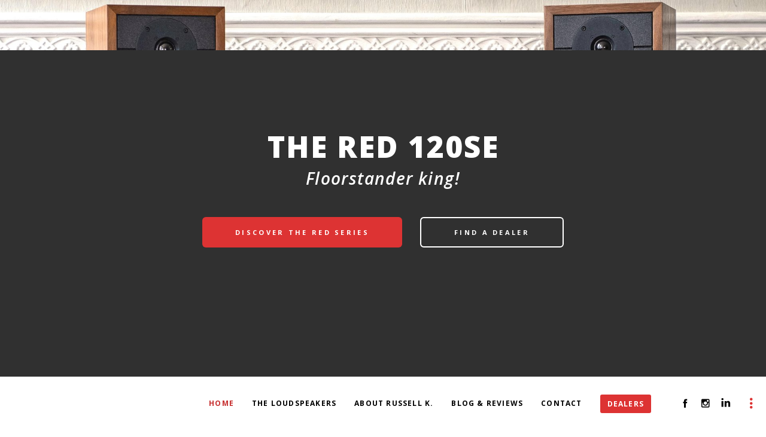

--- FILE ---
content_type: text/html; charset=UTF-8
request_url: https://www.russell-k.com/
body_size: 28719
content:
<!doctype html>

<!--[if lt IE 10]>
<html class="ie9 no-js grve-responsive" lang="en-US">
<![endif]-->
<!--[if (gt IE 9)|!(IE)]><!-->
<html class="no-js grve-responsive" lang="en-US">
<!--<![endif]-->
	<head>
		<meta charset="UTF-8">
		
				<!-- allow pinned sites -->
		<link rel="pingback" href="https://www.russell-k.com/xmlrpc.php">
		
		<meta name='robots' content='index, follow, max-image-preview:large, max-snippet:-1, max-video-preview:-1' />
<link rel="alternate" hreflang="en-us" href="https://www.russell-k.com/" />
<link rel="alternate" hreflang="x-default" href="https://www.russell-k.com/" />

	<!-- This site is optimized with the Yoast SEO plugin v26.5 - https://yoast.com/wordpress/plugins/seo/ -->
	<title>Russell K. HiFi Loudspeakers Homepage - Russell K.</title>
	<meta name="description" content="The Russell K. Red series are an extraordinary audio sensory experience,guaranteed to captivate the senses." />
	<link rel="canonical" href="https://www.russell-k.com/" />
	<meta property="og:locale" content="en_US" />
	<meta property="og:type" content="website" />
	<meta property="og:title" content="Russell K. Award Winning Loudspeakers" />
	<meta property="og:description" content="Ontdek de unieke luidsprekers van Russell K. De luidsprekers hebben geen dempingsmateriaal, zoals een traditionele luidspreker, in de geluidskast maar laten de kast ademen. Door een vernuftig systeem van versterkte schabben en tuning klinken zij zeer natuurlijk en hebben snelle, ritmische volle bas." />
	<meta property="og:url" content="https://www.russell-k.com/" />
	<meta property="og:site_name" content="Russell K." />
	<meta property="article:publisher" content="https://www.facebook.com/Russellk100" />
	<meta property="article:modified_time" content="2024-07-01T11:31:53+00:00" />
	<meta property="og:image" content="https://usercontent.one/wp/www.russell-k.com/wp-content/uploads/2017/12/russelk-loudspeakers.jpg?media=1743607498" />
	<meta property="og:image:width" content="1200" />
	<meta property="og:image:height" content="630" />
	<meta property="og:image:type" content="image/jpeg" />
	<meta name="twitter:card" content="summary_large_image" />
	<meta name="twitter:site" content="@russellk_100" />
	<script type="application/ld+json" class="yoast-schema-graph">{"@context":"https://schema.org","@graph":[{"@type":"WebPage","@id":"https://www.russell-k.com/","url":"https://www.russell-k.com/","name":"Russell K. HiFi Loudspeakers Homepage - Russell K.","isPartOf":{"@id":"https://www.russell-k.com/nl/#website"},"about":{"@id":"https://www.russell-k.com/nl/#organization"},"datePublished":"2015-01-18T21:52:09+00:00","dateModified":"2024-07-01T11:31:53+00:00","description":"The Russell K. Red series are an extraordinary audio sensory experience,guaranteed to captivate the senses.","breadcrumb":{"@id":"https://www.russell-k.com/#breadcrumb"},"inLanguage":"en-US","potentialAction":[{"@type":"ReadAction","target":["https://www.russell-k.com/"]}]},{"@type":"BreadcrumbList","@id":"https://www.russell-k.com/#breadcrumb","itemListElement":[{"@type":"ListItem","position":1,"name":"Home"}]},{"@type":"WebSite","@id":"https://www.russell-k.com/nl/#website","url":"https://www.russell-k.com/nl/","name":"Russell K.","description":"Award wining HiFi Loudspeakers","publisher":{"@id":"https://www.russell-k.com/nl/#organization"},"potentialAction":[{"@type":"SearchAction","target":{"@type":"EntryPoint","urlTemplate":"https://www.russell-k.com/nl/?s={search_term_string}"},"query-input":{"@type":"PropertyValueSpecification","valueRequired":true,"valueName":"search_term_string"}}],"inLanguage":"en-US"},{"@type":"Organization","@id":"https://www.russell-k.com/nl/#organization","name":"Russell K.","url":"https://www.russell-k.com/nl/","logo":{"@type":"ImageObject","inLanguage":"en-US","@id":"https://www.russell-k.com/nl/#/schema/logo/image/","url":"https://www.russell-k.com/wp-content/uploads/2017/11/RusselK_logo_retina.png","contentUrl":"https://www.russell-k.com/wp-content/uploads/2017/11/RusselK_logo_retina.png","width":400,"height":180,"caption":"Russell K."},"image":{"@id":"https://www.russell-k.com/nl/#/schema/logo/image/"},"sameAs":["https://www.facebook.com/Russellk100","https://x.com/russellk_100","https://www.instagram.com/russellk.co.uk/","https://linkedin.com/company/russellk"]}]}</script>
	<!-- / Yoast SEO plugin. -->


<link rel='dns-prefetch' href='//www.googletagmanager.com' />
<link rel='dns-prefetch' href='//fonts.googleapis.com' />
<link rel='preconnect' href='https://fonts.gstatic.com' crossorigin />
<link rel="alternate" type="application/rss+xml" title="Russell K. &raquo; Feed" href="https://www.russell-k.com/feed/" />
<link rel="alternate" type="application/rss+xml" title="Russell K. &raquo; Comments Feed" href="https://www.russell-k.com/comments/feed/" />
<link rel="alternate" type="application/rss+xml" title="Russell K. &raquo; Russell K. HiFi Loudspeakers Homepage Comments Feed" href="https://www.russell-k.com/russell-k-hifi-loudspeakers-homepage/feed/" />
<link rel="alternate" title="oEmbed (JSON)" type="application/json+oembed" href="https://www.russell-k.com/wp-json/oembed/1.0/embed?url=https%3A%2F%2Fwww.russell-k.com%2F" />
<link rel="alternate" title="oEmbed (XML)" type="text/xml+oembed" href="https://www.russell-k.com/wp-json/oembed/1.0/embed?url=https%3A%2F%2Fwww.russell-k.com%2F&#038;format=xml" />
<meta name="viewport" content="width=device-width, initial-scale=1, maximum-scale=1, user-scalable=no">
<meta name="application-name" content="Russell K.">
<style id='wp-img-auto-sizes-contain-inline-css' type='text/css'>
img:is([sizes=auto i],[sizes^="auto," i]){contain-intrinsic-size:3000px 1500px}
/*# sourceURL=wp-img-auto-sizes-contain-inline-css */
</style>
<style id='wp-emoji-styles-inline-css' type='text/css'>

	img.wp-smiley, img.emoji {
		display: inline !important;
		border: none !important;
		box-shadow: none !important;
		height: 1em !important;
		width: 1em !important;
		margin: 0 0.07em !important;
		vertical-align: -0.1em !important;
		background: none !important;
		padding: 0 !important;
	}
/*# sourceURL=wp-emoji-styles-inline-css */
</style>
<link rel='stylesheet' id='wp-block-library-css' href='https://www.russell-k.com/wp-includes/css/dist/block-library/style.min.css?ver=b60d147b282bfb109f55096417cc6671' type='text/css' media='all' />
<style id='global-styles-inline-css' type='text/css'>
:root{--wp--preset--aspect-ratio--square: 1;--wp--preset--aspect-ratio--4-3: 4/3;--wp--preset--aspect-ratio--3-4: 3/4;--wp--preset--aspect-ratio--3-2: 3/2;--wp--preset--aspect-ratio--2-3: 2/3;--wp--preset--aspect-ratio--16-9: 16/9;--wp--preset--aspect-ratio--9-16: 9/16;--wp--preset--color--black: #000000;--wp--preset--color--cyan-bluish-gray: #abb8c3;--wp--preset--color--white: #ffffff;--wp--preset--color--pale-pink: #f78da7;--wp--preset--color--vivid-red: #cf2e2e;--wp--preset--color--luminous-vivid-orange: #ff6900;--wp--preset--color--luminous-vivid-amber: #fcb900;--wp--preset--color--light-green-cyan: #7bdcb5;--wp--preset--color--vivid-green-cyan: #00d084;--wp--preset--color--pale-cyan-blue: #8ed1fc;--wp--preset--color--vivid-cyan-blue: #0693e3;--wp--preset--color--vivid-purple: #9b51e0;--wp--preset--color--primary-1: #dd3333;--wp--preset--color--primary-2: #dd3333;--wp--preset--color--primary-3: #dd3333;--wp--preset--color--primary-4: #5973e9;--wp--preset--color--primary-5: #76bef5;--wp--preset--gradient--vivid-cyan-blue-to-vivid-purple: linear-gradient(135deg,rgb(6,147,227) 0%,rgb(155,81,224) 100%);--wp--preset--gradient--light-green-cyan-to-vivid-green-cyan: linear-gradient(135deg,rgb(122,220,180) 0%,rgb(0,208,130) 100%);--wp--preset--gradient--luminous-vivid-amber-to-luminous-vivid-orange: linear-gradient(135deg,rgb(252,185,0) 0%,rgb(255,105,0) 100%);--wp--preset--gradient--luminous-vivid-orange-to-vivid-red: linear-gradient(135deg,rgb(255,105,0) 0%,rgb(207,46,46) 100%);--wp--preset--gradient--very-light-gray-to-cyan-bluish-gray: linear-gradient(135deg,rgb(238,238,238) 0%,rgb(169,184,195) 100%);--wp--preset--gradient--cool-to-warm-spectrum: linear-gradient(135deg,rgb(74,234,220) 0%,rgb(151,120,209) 20%,rgb(207,42,186) 40%,rgb(238,44,130) 60%,rgb(251,105,98) 80%,rgb(254,248,76) 100%);--wp--preset--gradient--blush-light-purple: linear-gradient(135deg,rgb(255,206,236) 0%,rgb(152,150,240) 100%);--wp--preset--gradient--blush-bordeaux: linear-gradient(135deg,rgb(254,205,165) 0%,rgb(254,45,45) 50%,rgb(107,0,62) 100%);--wp--preset--gradient--luminous-dusk: linear-gradient(135deg,rgb(255,203,112) 0%,rgb(199,81,192) 50%,rgb(65,88,208) 100%);--wp--preset--gradient--pale-ocean: linear-gradient(135deg,rgb(255,245,203) 0%,rgb(182,227,212) 50%,rgb(51,167,181) 100%);--wp--preset--gradient--electric-grass: linear-gradient(135deg,rgb(202,248,128) 0%,rgb(113,206,126) 100%);--wp--preset--gradient--midnight: linear-gradient(135deg,rgb(2,3,129) 0%,rgb(40,116,252) 100%);--wp--preset--font-size--small: 13px;--wp--preset--font-size--medium: 20px;--wp--preset--font-size--large: 36px;--wp--preset--font-size--x-large: 42px;--wp--preset--spacing--20: 0.44rem;--wp--preset--spacing--30: 0.67rem;--wp--preset--spacing--40: 1rem;--wp--preset--spacing--50: 1.5rem;--wp--preset--spacing--60: 2.25rem;--wp--preset--spacing--70: 3.38rem;--wp--preset--spacing--80: 5.06rem;--wp--preset--shadow--natural: 6px 6px 9px rgba(0, 0, 0, 0.2);--wp--preset--shadow--deep: 12px 12px 50px rgba(0, 0, 0, 0.4);--wp--preset--shadow--sharp: 6px 6px 0px rgba(0, 0, 0, 0.2);--wp--preset--shadow--outlined: 6px 6px 0px -3px rgb(255, 255, 255), 6px 6px rgb(0, 0, 0);--wp--preset--shadow--crisp: 6px 6px 0px rgb(0, 0, 0);}:where(.is-layout-flex){gap: 0.5em;}:where(.is-layout-grid){gap: 0.5em;}body .is-layout-flex{display: flex;}.is-layout-flex{flex-wrap: wrap;align-items: center;}.is-layout-flex > :is(*, div){margin: 0;}body .is-layout-grid{display: grid;}.is-layout-grid > :is(*, div){margin: 0;}:where(.wp-block-columns.is-layout-flex){gap: 2em;}:where(.wp-block-columns.is-layout-grid){gap: 2em;}:where(.wp-block-post-template.is-layout-flex){gap: 1.25em;}:where(.wp-block-post-template.is-layout-grid){gap: 1.25em;}.has-black-color{color: var(--wp--preset--color--black) !important;}.has-cyan-bluish-gray-color{color: var(--wp--preset--color--cyan-bluish-gray) !important;}.has-white-color{color: var(--wp--preset--color--white) !important;}.has-pale-pink-color{color: var(--wp--preset--color--pale-pink) !important;}.has-vivid-red-color{color: var(--wp--preset--color--vivid-red) !important;}.has-luminous-vivid-orange-color{color: var(--wp--preset--color--luminous-vivid-orange) !important;}.has-luminous-vivid-amber-color{color: var(--wp--preset--color--luminous-vivid-amber) !important;}.has-light-green-cyan-color{color: var(--wp--preset--color--light-green-cyan) !important;}.has-vivid-green-cyan-color{color: var(--wp--preset--color--vivid-green-cyan) !important;}.has-pale-cyan-blue-color{color: var(--wp--preset--color--pale-cyan-blue) !important;}.has-vivid-cyan-blue-color{color: var(--wp--preset--color--vivid-cyan-blue) !important;}.has-vivid-purple-color{color: var(--wp--preset--color--vivid-purple) !important;}.has-black-background-color{background-color: var(--wp--preset--color--black) !important;}.has-cyan-bluish-gray-background-color{background-color: var(--wp--preset--color--cyan-bluish-gray) !important;}.has-white-background-color{background-color: var(--wp--preset--color--white) !important;}.has-pale-pink-background-color{background-color: var(--wp--preset--color--pale-pink) !important;}.has-vivid-red-background-color{background-color: var(--wp--preset--color--vivid-red) !important;}.has-luminous-vivid-orange-background-color{background-color: var(--wp--preset--color--luminous-vivid-orange) !important;}.has-luminous-vivid-amber-background-color{background-color: var(--wp--preset--color--luminous-vivid-amber) !important;}.has-light-green-cyan-background-color{background-color: var(--wp--preset--color--light-green-cyan) !important;}.has-vivid-green-cyan-background-color{background-color: var(--wp--preset--color--vivid-green-cyan) !important;}.has-pale-cyan-blue-background-color{background-color: var(--wp--preset--color--pale-cyan-blue) !important;}.has-vivid-cyan-blue-background-color{background-color: var(--wp--preset--color--vivid-cyan-blue) !important;}.has-vivid-purple-background-color{background-color: var(--wp--preset--color--vivid-purple) !important;}.has-black-border-color{border-color: var(--wp--preset--color--black) !important;}.has-cyan-bluish-gray-border-color{border-color: var(--wp--preset--color--cyan-bluish-gray) !important;}.has-white-border-color{border-color: var(--wp--preset--color--white) !important;}.has-pale-pink-border-color{border-color: var(--wp--preset--color--pale-pink) !important;}.has-vivid-red-border-color{border-color: var(--wp--preset--color--vivid-red) !important;}.has-luminous-vivid-orange-border-color{border-color: var(--wp--preset--color--luminous-vivid-orange) !important;}.has-luminous-vivid-amber-border-color{border-color: var(--wp--preset--color--luminous-vivid-amber) !important;}.has-light-green-cyan-border-color{border-color: var(--wp--preset--color--light-green-cyan) !important;}.has-vivid-green-cyan-border-color{border-color: var(--wp--preset--color--vivid-green-cyan) !important;}.has-pale-cyan-blue-border-color{border-color: var(--wp--preset--color--pale-cyan-blue) !important;}.has-vivid-cyan-blue-border-color{border-color: var(--wp--preset--color--vivid-cyan-blue) !important;}.has-vivid-purple-border-color{border-color: var(--wp--preset--color--vivid-purple) !important;}.has-vivid-cyan-blue-to-vivid-purple-gradient-background{background: var(--wp--preset--gradient--vivid-cyan-blue-to-vivid-purple) !important;}.has-light-green-cyan-to-vivid-green-cyan-gradient-background{background: var(--wp--preset--gradient--light-green-cyan-to-vivid-green-cyan) !important;}.has-luminous-vivid-amber-to-luminous-vivid-orange-gradient-background{background: var(--wp--preset--gradient--luminous-vivid-amber-to-luminous-vivid-orange) !important;}.has-luminous-vivid-orange-to-vivid-red-gradient-background{background: var(--wp--preset--gradient--luminous-vivid-orange-to-vivid-red) !important;}.has-very-light-gray-to-cyan-bluish-gray-gradient-background{background: var(--wp--preset--gradient--very-light-gray-to-cyan-bluish-gray) !important;}.has-cool-to-warm-spectrum-gradient-background{background: var(--wp--preset--gradient--cool-to-warm-spectrum) !important;}.has-blush-light-purple-gradient-background{background: var(--wp--preset--gradient--blush-light-purple) !important;}.has-blush-bordeaux-gradient-background{background: var(--wp--preset--gradient--blush-bordeaux) !important;}.has-luminous-dusk-gradient-background{background: var(--wp--preset--gradient--luminous-dusk) !important;}.has-pale-ocean-gradient-background{background: var(--wp--preset--gradient--pale-ocean) !important;}.has-electric-grass-gradient-background{background: var(--wp--preset--gradient--electric-grass) !important;}.has-midnight-gradient-background{background: var(--wp--preset--gradient--midnight) !important;}.has-small-font-size{font-size: var(--wp--preset--font-size--small) !important;}.has-medium-font-size{font-size: var(--wp--preset--font-size--medium) !important;}.has-large-font-size{font-size: var(--wp--preset--font-size--large) !important;}.has-x-large-font-size{font-size: var(--wp--preset--font-size--x-large) !important;}
/*# sourceURL=global-styles-inline-css */
</style>

<style id='classic-theme-styles-inline-css' type='text/css'>
/*! This file is auto-generated */
.wp-block-button__link{color:#fff;background-color:#32373c;border-radius:9999px;box-shadow:none;text-decoration:none;padding:calc(.667em + 2px) calc(1.333em + 2px);font-size:1.125em}.wp-block-file__button{background:#32373c;color:#fff;text-decoration:none}
/*# sourceURL=/wp-includes/css/classic-themes.min.css */
</style>
<link rel='stylesheet' id='contact-form-7-css' href='https://usercontent.one/wp/www.russell-k.com/wp-content/plugins/contact-form-7/includes/css/styles.css?ver=6.1.4&media=1743607498' type='text/css' media='all' />
<link rel='stylesheet' id='wpml-legacy-dropdown-0-css' href='https://usercontent.one/wp/www.russell-k.com/wp-content/plugins/sitepress-multilingual-cms/templates/language-switchers/legacy-dropdown/style.min.css?media=1743607498?ver=1' type='text/css' media='all' />
<style id='wpml-legacy-dropdown-0-inline-css' type='text/css'>
.wpml-ls-statics-shortcode_actions, .wpml-ls-statics-shortcode_actions .wpml-ls-sub-menu, .wpml-ls-statics-shortcode_actions a {border-color:#cdcdcd;}.wpml-ls-statics-shortcode_actions a, .wpml-ls-statics-shortcode_actions .wpml-ls-sub-menu a, .wpml-ls-statics-shortcode_actions .wpml-ls-sub-menu a:link, .wpml-ls-statics-shortcode_actions li:not(.wpml-ls-current-language) .wpml-ls-link, .wpml-ls-statics-shortcode_actions li:not(.wpml-ls-current-language) .wpml-ls-link:link {color:#444444;background-color:#ffffff;}.wpml-ls-statics-shortcode_actions .wpml-ls-sub-menu a:hover,.wpml-ls-statics-shortcode_actions .wpml-ls-sub-menu a:focus, .wpml-ls-statics-shortcode_actions .wpml-ls-sub-menu a:link:hover, .wpml-ls-statics-shortcode_actions .wpml-ls-sub-menu a:link:focus {color:#000000;background-color:#eeeeee;}.wpml-ls-statics-shortcode_actions .wpml-ls-current-language > a {color:#444444;background-color:#ffffff;}.wpml-ls-statics-shortcode_actions .wpml-ls-current-language:hover>a, .wpml-ls-statics-shortcode_actions .wpml-ls-current-language>a:focus {color:#000000;background-color:#eeeeee;}
/*# sourceURL=wpml-legacy-dropdown-0-inline-css */
</style>
<link rel='stylesheet' id='wpml-legacy-horizontal-list-0-css' href='https://usercontent.one/wp/www.russell-k.com/wp-content/plugins/sitepress-multilingual-cms/templates/language-switchers/legacy-list-horizontal/style.min.css?media=1743607498?ver=1' type='text/css' media='all' />
<link rel='stylesheet' id='font-awesome-css' href='https://usercontent.one/wp/www.russell-k.com/wp-content/themes/osmosis/css/font-awesome.min.css?ver=6.4.2&media=1743607498' type='text/css' media='all' />
<link rel='stylesheet' id='font-awesome-v4-shims-css' href='https://usercontent.one/wp/www.russell-k.com/wp-content/themes/osmosis/css/font-awesome-v4-shims.min.css?ver=6.4.2&media=1743607498' type='text/css' media='all' />
<link rel='stylesheet' id='grve-basic-css' href='https://usercontent.one/wp/www.russell-k.com/wp-content/themes/osmosis/css/basic.css?ver=4.5.6&media=1743607498' type='text/css' media='all' />
<link rel='stylesheet' id='grve-grid-css' href='https://usercontent.one/wp/www.russell-k.com/wp-content/themes/osmosis/css/grid.css?ver=4.5.6&media=1743607498' type='text/css' media='all' />
<link rel='stylesheet' id='grve-theme-style-css' href='https://usercontent.one/wp/www.russell-k.com/wp-content/themes/osmosis/css/theme-style.css?ver=4.5.6&media=1743607498' type='text/css' media='all' />
<link rel='stylesheet' id='grve-elements-css' href='https://usercontent.one/wp/www.russell-k.com/wp-content/themes/osmosis/css/elements.css?ver=4.5.6&media=1743607498' type='text/css' media='all' />
<link rel='stylesheet' id='grve-responsive-css' href='https://usercontent.one/wp/www.russell-k.com/wp-content/themes/osmosis/css/responsive.css?ver=4.5.6&media=1743607498' type='text/css' media='all' />
<link rel='stylesheet' id='js_composer_front-css' href='https://usercontent.one/wp/www.russell-k.com/wp-content/plugins/js_composer/assets/css/js_composer.min.css?ver=8.7.2&media=1743607498' type='text/css' media='all' />
<link rel='stylesheet' id='redux-google-fonts-grve_osmosis_options-css' href='https://fonts.googleapis.com/css?family=Open+Sans%3A400%2C700%2C600%2C600italic%2C800%2C300&#038;display=swap&#038;ver=1652791980' type='text/css' media='all' />
<script type="text/javascript" src="https://www.russell-k.com/wp-includes/js/jquery/jquery.min.js?ver=3.7.1" id="jquery-core-js"></script>
<script type="text/javascript" src="https://www.russell-k.com/wp-includes/js/jquery/jquery-migrate.min.js?ver=3.4.1" id="jquery-migrate-js"></script>
<script type="text/javascript" src="//www.russell-k.com/wp-content/plugins/revslider/sr6/assets/js/rbtools.min.js?ver=6.7.39" async id="tp-tools-js"></script>
<script type="text/javascript" src="//www.russell-k.com/wp-content/plugins/revslider/sr6/assets/js/rs6.min.js?ver=6.7.39" async id="revmin-js"></script>
<script type="text/javascript" id="snazzymaps-js-js-extra">
/* <![CDATA[ */
var SnazzyDataForSnazzyMaps = [];
SnazzyDataForSnazzyMaps={"id":121540,"name":"Sentier Fleurit","description":"Sentiers Fleurit Style","url":"https:\/\/snazzymaps.com\/style\/121540\/sentier-fleurit","imageUrl":"https:\/\/snazzy-maps-cdn.azureedge.net\/assets\/121540-sentier-fleurit.png?v=20170920072909","json":"[{\"featureType\":\"administrative\",\"elementType\":\"labels.text.fill\",\"stylers\":[{\"color\":\"#444444\"}]},{\"featureType\":\"landscape\",\"elementType\":\"all\",\"stylers\":[{\"color\":\"#f2f2f2\"}]},{\"featureType\":\"poi\",\"elementType\":\"all\",\"stylers\":[{\"visibility\":\"off\"}]},{\"featureType\":\"road\",\"elementType\":\"all\",\"stylers\":[{\"saturation\":-100},{\"lightness\":45}]},{\"featureType\":\"road.highway\",\"elementType\":\"all\",\"stylers\":[{\"visibility\":\"simplified\"}]},{\"featureType\":\"road.arterial\",\"elementType\":\"labels.icon\",\"stylers\":[{\"visibility\":\"off\"}]},{\"featureType\":\"transit\",\"elementType\":\"all\",\"stylers\":[{\"visibility\":\"off\"}]},{\"featureType\":\"water\",\"elementType\":\"all\",\"stylers\":[{\"color\":\"#b1cdc4\"},{\"visibility\":\"on\"}]}]","views":141,"favorites":1,"createdBy":{"name":"Patrick","url":null},"createdOn":"2017-09-20T19:23:02.827","tags":["greyscale","light","simple"],"colors":["gray","green","multi"]};
//# sourceURL=snazzymaps-js-js-extra
/* ]]> */
</script>
<script type="text/javascript" src="https://usercontent.one/wp/www.russell-k.com/wp-content/plugins/snazzy-maps/snazzymaps.js?ver=1.5.0&media=1743607498" id="snazzymaps-js-js"></script>
<script type="text/javascript" src="https://usercontent.one/wp/www.russell-k.com/wp-content/plugins/sitepress-multilingual-cms/templates/language-switchers/legacy-dropdown/script.min.js?media=1743607498?ver=1" id="wpml-legacy-dropdown-0-js"></script>
<script type="text/javascript" src="https://usercontent.one/wp/www.russell-k.com/wp-content/themes/osmosis/js/modernizr.custom.js?ver=2.8.3&media=1743607498" id="modernizr-js"></script>
<script type="text/javascript" id="wpml-browser-redirect-js-extra">
/* <![CDATA[ */
var wpml_browser_redirect_params = {"pageLanguage":"en","languageUrls":{"en_us":"https://www.russell-k.com/","en":"https://www.russell-k.com/","us":"https://www.russell-k.com/"},"cookie":{"name":"_icl_visitor_lang_js","domain":"www.russell-k.com","path":"/","expiration":24}};
//# sourceURL=wpml-browser-redirect-js-extra
/* ]]> */
</script>
<script type="text/javascript" src="https://usercontent.one/wp/www.russell-k.com/wp-content/plugins/sitepress-multilingual-cms/dist/js/browser-redirect/app.js?media=1743607498?ver=486900" id="wpml-browser-redirect-js"></script>

<!-- Google tag (gtag.js) snippet added by Site Kit -->
<!-- Google Analytics snippet added by Site Kit -->
<script type="text/javascript" src="https://www.googletagmanager.com/gtag/js?id=G-RV188NWLH0" id="google_gtagjs-js" async></script>
<script type="text/javascript" id="google_gtagjs-js-after">
/* <![CDATA[ */
window.dataLayer = window.dataLayer || [];function gtag(){dataLayer.push(arguments);}
gtag("set","linker",{"domains":["www.russell-k.com"]});
gtag("js", new Date());
gtag("set", "developer_id.dZTNiMT", true);
gtag("config", "G-RV188NWLH0");
//# sourceURL=google_gtagjs-js-after
/* ]]> */
</script>
<script></script><link rel="https://api.w.org/" href="https://www.russell-k.com/wp-json/" /><link rel="alternate" title="JSON" type="application/json" href="https://www.russell-k.com/wp-json/wp/v2/pages/4586" /><link rel="EditURI" type="application/rsd+xml" title="RSD" href="https://www.russell-k.com/xmlrpc.php?rsd" />

<link rel='shortlink' href='https://www.russell-k.com/' />
<meta name="generator" content="Site Kit by Google 1.168.0" />			<script async src="https://www.googletagmanager.com/gtag/js?id=UA-110623258-1"></script>
			<script>
			  window.dataLayer = window.dataLayer || [];
			  function gtag(){dataLayer.push(arguments);}
			  gtag('js', new Date());
			  gtag('config', 'UA-110623258-1');
			</script>
<!-- Global site tag (gtag.js) - Google Analytics -->
<script async src="https://www.googletagmanager.com/gtag/js?id=UA-110623258-1"></script>
<script>
  window.dataLayer = window.dataLayer || [];
  function gtag(){dataLayer.push(arguments);}
  gtag('js', new Date());

  gtag('config', 'UA-110623258-1');
</script>
<!-- Meta Pixel Code -->
<script>
  !function(f,b,e,v,n,t,s)
  {if(f.fbq)return;n=f.fbq=function(){n.callMethod?
  n.callMethod.apply(n,arguments):n.queue.push(arguments)};
  if(!f._fbq)f._fbq=n;n.push=n;n.loaded=!0;n.version='2.0';
  n.queue=[];t=b.createElement(e);t.async=!0;
  t.src=v;s=b.getElementsByTagName(e)[0];
  s.parentNode.insertBefore(t,s)}(window, document,'script',
  'https://connect.facebook.net/en_US/fbevents.js');
  fbq('init', '5211214455584038');
  fbq('track', 'PageView');
</script>
<noscript><img height="1" width="1" style="display:none"
  src="https://www.facebook.com/tr?id=5211214455584038&ev=PageView&noscript=1"
/></noscript>
<!-- End Meta Pixel Code -->		<script type="text/javascript">
				(function(c,l,a,r,i,t,y){
					c[a]=c[a]||function(){(c[a].q=c[a].q||[]).push(arguments)};t=l.createElement(r);t.async=1;
					t.src="https://www.clarity.ms/tag/"+i+"?ref=wordpress";y=l.getElementsByTagName(r)[0];y.parentNode.insertBefore(t,y);
				})(window, document, "clarity", "script", "otvfx16h2q");
		</script>
		<style>[class*=" icon-oc-"],[class^=icon-oc-]{speak:none;font-style:normal;font-weight:400;font-variant:normal;text-transform:none;line-height:1;-webkit-font-smoothing:antialiased;-moz-osx-font-smoothing:grayscale}.icon-oc-one-com-white-32px-fill:before{content:"901"}.icon-oc-one-com:before{content:"900"}#one-com-icon,.toplevel_page_onecom-wp .wp-menu-image{speak:none;display:flex;align-items:center;justify-content:center;text-transform:none;line-height:1;-webkit-font-smoothing:antialiased;-moz-osx-font-smoothing:grayscale}.onecom-wp-admin-bar-item>a,.toplevel_page_onecom-wp>.wp-menu-name{font-size:16px;font-weight:400;line-height:1}.toplevel_page_onecom-wp>.wp-menu-name img{width:69px;height:9px;}.wp-submenu-wrap.wp-submenu>.wp-submenu-head>img{width:88px;height:auto}.onecom-wp-admin-bar-item>a img{height:7px!important}.onecom-wp-admin-bar-item>a img,.toplevel_page_onecom-wp>.wp-menu-name img{opacity:.8}.onecom-wp-admin-bar-item.hover>a img,.toplevel_page_onecom-wp.wp-has-current-submenu>.wp-menu-name img,li.opensub>a.toplevel_page_onecom-wp>.wp-menu-name img{opacity:1}#one-com-icon:before,.onecom-wp-admin-bar-item>a:before,.toplevel_page_onecom-wp>.wp-menu-image:before{content:'';position:static!important;background-color:rgba(240,245,250,.4);border-radius:102px;width:18px;height:18px;padding:0!important}.onecom-wp-admin-bar-item>a:before{width:14px;height:14px}.onecom-wp-admin-bar-item.hover>a:before,.toplevel_page_onecom-wp.opensub>a>.wp-menu-image:before,.toplevel_page_onecom-wp.wp-has-current-submenu>.wp-menu-image:before{background-color:#76b82a}.onecom-wp-admin-bar-item>a{display:inline-flex!important;align-items:center;justify-content:center}#one-com-logo-wrapper{font-size:4em}#one-com-icon{vertical-align:middle}.imagify-welcome{display:none !important;}</style><meta name="generator" content="WPML ver:4.8.6 stt:1;" />
<meta name="generator" content="Redux 4.4.17" /><!-- Dynamic css -->
<style type="text/css">
 body { font-size: 14px; font-family: "Open Sans"; font-weight: 400; } input[type='text'], input[type='input'], input[type='password'], input[type='email'], input[type='number'], input[type='date'], input[type='url'], input[type='tel'], input[type='search'], textarea, select { font-family: "Open Sans"; } #grve-header .grve-logo.grve-logo-text a { font-family: "Open Sans"; font-weight: 400; font-style: normal; font-size: 18px; text-transform: uppercase; } #grve-header #grve-main-menu ul li ul li a { font-family: "Open Sans"; font-weight: 600; font-style: normal; font-size: 11px; text-transform: uppercase; } #grve-header #grve-main-menu > ul > li > a, #grve-header .grve-responsive-menu-text { font-family: "Open Sans"; font-weight: 700; font-style: normal; font-size: 12px; text-transform: uppercase; } h1, .grve-h1, .woocommerce h1.grve-widget-title { font-family: "Open Sans"; font-weight: 600; font-style: normal; font-size: 48px; text-transform: none; } h2, .grve-h2, .woocommerce h2.grve-widget-title { font-family: "Open Sans"; font-weight: 600; font-style: normal; font-size: 36px; text-transform: none; } h3, .grve-h3 { font-family: "Open Sans"; font-weight: 600; font-style: normal; font-size: 30px; text-transform: none; } h4, .grve-h4, .woocommerce h1 { font-family: "Open Sans"; font-weight: 600; font-style: normal; font-size: 24px; text-transform: none; } h5, .grve-h5, #reply-title, .grve-product-name, .woocommerce h2, .woocommerce-billing-fields h3, #order_review_heading { font-family: "Open Sans"; font-weight: 600; font-style: normal; font-size: 20px; text-transform: none; } h6, .grve-h6, .mfp-title, .woocommerce table.shop_table th, .woocommerce-page table.shop_table th, .woocommerce div.product .woocommerce-tabs ul.tabs li a, .woocommerce #content div.product .woocommerce-tabs ul.tabs li a, .woocommerce-page div.product .woocommerce-tabs ul.tabs li a, .woocommerce-page #content div.product .woocommerce-tabs ul.tabs li a { font-family: "Open Sans"; font-weight: 600; font-style: normal; font-size: 14px; text-transform: none; } #grve-page-title .grve-title { font-family: "Open Sans"; font-weight: 700; font-style: normal; font-size: 48px; text-transform: inherit; } #grve-page-title .grve-description { font-family: "Open Sans"; font-weight: 600; font-style: italic; font-size: 24px; text-transform: none; } #grve-portfolio-title .grve-title { font-family: "Open Sans"; font-weight: 700; font-style: normal; font-size: 60px; text-transform: uppercase; } #grve-portfolio-title .grve-description { font-family: "Open Sans"; font-weight: 600; font-style: italic; font-size: 24px; text-transform: none; } #grve-product-title .grve-title { font-family: "Open Sans"; font-weight: 700; font-style: normal; font-size: 60px; text-transform: uppercase; } #grve-post-title .grve-title, #grve-main-content.grve-simple-style .grve-post-simple-title { font-family: "Open Sans"; font-weight: 600; font-style: normal; font-size: 48px; text-transform: inherit; } #grve-header[data-fullscreen='no'] #grve-feature-section .grve-title { font-family: "Open Sans"; font-weight: 700; font-style: normal; font-size: 60px; text-transform: uppercase; } #grve-header[data-fullscreen='no'] #grve-feature-section .grve-description { font-family: "Open Sans"; font-weight: 600; font-style: italic; font-size: 24px; text-transform: none; } #grve-header[data-fullscreen='yes'] #grve-feature-section .grve-title { font-family: "Open Sans"; font-weight: 800; font-style: normal; font-size: 70px; text-transform: uppercase; } #grve-header[data-fullscreen='yes'] #grve-feature-section .grve-description { font-family: "Open Sans"; font-weight: 600; font-style: italic; font-size: 28px; text-transform: none; } .grve-leader-text p, p.grve-leader-text { font-family: "Open Sans"; font-weight: 300; font-style: normal; font-size: 28px; text-transform: none; } .grve-subtitle p, .grve-subtitle, .grve-accordion .grve-title, .grve-toggle .grve-title, blockquote, .woocommerce div.product span.price, .woocommerce div.product p.price, .woocommerce #content div.product span.price, .woocommerce #content div.product p.price, .woocommerce-page div.product span.price, .woocommerce-page div.product p.price, .woocommerce-page #content div.product span.price, .woocommerce-page #content div.product p.price { font-family: "Open Sans"; font-weight: 400; font-style: normal; font-size: 18px; text-transform: none; } .grve-small-text, small, #grve-meta-bar .grve-meta-elements a, #grve-meta-bar .grve-meta-elements li.grve-field-date, #grve-anchor-menu a, .grve-tags, .grve-categories, #grve-post-title #grve-social-share ul li .grve-like-counter, #grve-portfolio-bar #grve-social-share ul li .grve-like-counter, .grve-blog .grve-like-counter, .grve-blog .grve-post-author, .grve-blog .grve-post-date, .grve-pagination ul li, #grve-header-options ul.grve-options a span, .grve-pagination .grve-icon-nav-right, .grve-pagination .grve-icon-nav-left, #grve-comments .grve-comment-item .grve-comment-date, #grve-comments .comment-reply-link, #grve-comments .comment-edit-link, .grve-newsletter label, #grve-footer-bar .grve-social li, #grve-footer-bar .grve-copyright, #grve-footer-bar #grve-second-menu, #grve-share-modal .grve-social li a, #grve-language-modal .grve-language li a, .grve-bar-title, .grve-percentage, .grve-tabs-title li, .grve-pricing-table ul li, .logged-in-as, .widget.widget_recent_entries li span.post-date, cite, label, .grve-testimonial-name, .grve-hr .grve-divider-backtotop, .grve-slider-item .grve-slider-content span.grve-title, .grve-gallery figure figcaption .grve-caption, .widget.widget_calendar caption, .widget .rss-date, .widget.widget_tag_cloud a, .grve-widget.grve-latest-news .grve-latest-news-date, .grve-widget.grve-comments .grve-comment-date, .wpcf7-form p, .wpcf7-form .grve-one-third, .wpcf7-form .grve-one-half, .mfp-counter, .grve-related-post .grve-caption, .grve-comment-nav ul li a, .grve-portfolio .grve-like-counter span, .grve-portfolio .grve-portfolio-btns, .grve-portfolio .grve-filter, .grve-blog .grve-filter, .grve-image-hover .grve-caption, .grve-portfolio .grve-hover-style-2 figcaption .grve-caption, ul.grve-fields li, .grve-team-social li a, .grve-carousel-wrapper .grve-post-item .grve-caption, .grve-blog .grve-like-counter span, .grve-blog .grve-post-comments span, .grve-add-cart, .grve-map-infotext p, a.grve-infotext-link, #grve-meta-responsive, .woocommerce span.onsale, .woocommerce nav.woocommerce-pagination ul li, .woocommerce #content nav.woocommerce-pagination ul li, .woocommerce-page nav.woocommerce-pagination ul li, .woocommerce-page #content nav.woocommerce-pagination ul li, .woocommerce .woocommerce-result-count, .woocommerce-page .woocommerce-result-count, .woocommerce-review-link, .product_meta, table.shop_table td.product-name, .woocommerce .related h2, .woocommerce .upsells.products h2, .woocommerce-page .related h2, .woocommerce-page .upsells.products h2, .woocommerce .cross-sells h2, .woocommerce .cart_totals h2, .woocommerce .shipping-calculator-button, .woocommerce-page .shipping-calculator-button, .woocommerce-info:not(.woocommerce-Message), #grve-shop-modal .cart_list.product_list_widget li a, .woocommerce .widget_price_filter .price_slider_amount, .woocommerce-page .widget_price_filter .price_slider_amount, .woocommerce ul.cart_list li a, .woocommerce ul.product_list_widget li a, .woocommerce-page ul.cart_list li a, .woocommerce-page ul.product_list_widget li a, .woocommerce.widget_product_tag_cloud .tagcloud a, .grve-menu-description { font-family: "Open Sans"; font-weight: 700; font-style: normal; font-size: 10px !important; text-transform: uppercase; } .grve-team-social.grve-team-social-icon li a { font-size: 12px !important; } .grve-author-info .grve-read-more, .more-link, .grve-read-more, .grve-blog.grve-isotope[data-type='pint-blog'] .grve-isotope-item .grve-media-content .grve-read-more span, .grve-newsletter input[type='submit'], .grve-search button[type='submit'], #grve-above-footer .grve-social li, .grve-btn, input[type='submit'], input[type='reset'], input[type='button'], button, .woocommerce a.button, .woocommerce button.button, .woocommerce input.button, .woocommerce #respond input#submit, .woocommerce #content input.button, .woocommerce-page a.button, .woocommerce-page button.button, .woocommerce-page input.button, .woocommerce-page #respond input#submit, .woocommerce-page #content input.button, #grve-shop-modal a.button { font-family: "Open Sans"; font-weight: 700; font-style: normal; font-size: 11px !important; text-transform: uppercase; } #grve-main-content .vc_tta-tab > a, #grve-main-content .vc_tta-panel-title { font-family: "Open Sans"; font-weight: 700; font-style: normal; font-size: 10px !important; text-transform: uppercase; } #grve-main-content .vc_tta-accordion .vc_tta-panel-title { font-family: "Open Sans"; font-weight: 400; font-style: normal; font-size: 18px !important; text-transform: none; } 
</style><!-- Dynamic css -->
<style type="text/css">
 #grve-top-bar { line-height: 40px; background-color: #ffffff; color: #c9c9c9; } #grve-top-bar a { color: #000000; } #grve-top-bar a:hover { color: #c62d2d; } #grve-top-bar .grve-language ul li a, #grve-top-bar .grve-top-bar-menu ul.sub-menu { background-color: #ffffff; color: #000000; } #grve-top-bar .grve-language ul li a:hover { background-color: #ffffff; color: #c62d2d; } #grve-header[data-overlap='yes'][data-header-position='above-feature'][data-topbar='yes'] #grve-header-wrapper, #grve-header[data-overlap='yes'][data-header-position='above-feature'][data-topbar='yes'] #grve-inner-header { top: 40px; } #grve-top-bar, #grve-top-bar ul li.grve-topbar-item ul li a, #grve-top-bar ul.grve-bar-content, #grve-top-bar ul.grve-bar-content > li { border-color: #ededed !important; } #grve-header #grve-inner-header { height: 90px; line-height: 90px; } #grve-header #grve-header-wrapper { height: 90px; } #grve-header #grve-inner-header .grve-logo img { max-height: 90px; } #grve-header #grve-header-options a.grve-open-button, #grve-header #grve-header-options a .grve-icon { width: 50px; height: 50px; line-height: 50px; } #grve-header[data-safebutton='right'] #grve-header-options { right: 0px; } #grve-header[data-safebutton='left'] #grve-header-options { left: 0px; } #grve-header .grve-menu-options { height: 90px; line-height: 90px; } #grve-header #grve-header-options .grve-options-wrapper, #grve-header #grve-header-options ul.grve-options li a .grve-icon::before { width: 50px; } #grve-header #grve-header-options ul.grve-options { line-height: 50px; } #grve-header #grve-header-options ul.grve-options li a { padding-left: 50px; } #grve-main-menu-responsive { color: #000000; background-color: #ffffff; } #grve-main-menu-responsive li a { color: #000000; background-color: #ffffff; } #grve-main-menu-responsive li a:hover { color: #c62d2d; } #grve-main-menu-responsive ul li.current-menu-item > a, #grve-main-menu-responsive ul li.current-menu-parent > a, #grve-main-menu-responsive ul li.current_page_item > a, #grve-main-menu-responsive ul li.current_page_ancestor > a { color: #c62d2d; } #grve-main-menu-responsive .grve-close-menu-button { color: #ffffff; background-color: #000000; } #grve-main-menu-responsive .grve-menu-options li a { color: #000000 !important; } #grve-main-menu-responsive ul li a .label { color: #c62d2d; background-color: #ffffff; } #grve-main-menu-responsive.grve-style-2 .grve-more-btn:before, #grve-main-menu-responsive.grve-style-2 .grve-more-btn:after { background-color: #000000; } #grve-main-menu-responsive.grve-style-2 .grve-more-btn.close:before, #grve-main-menu-responsive.grve-style-2 .grve-more-btn.close:after { background-color: #c62d2d; } #grve-header.grve-default #grve-inner-header, #grve-header.grve-default[data-sticky-header='shrink'] { background-color: rgba(255,255,255,1); } #grve-header.grve-default #grve-main-menu > ul > li > a, #grve-header.grve-default .grve-menu-options li a, #grve-header.grve-default .grve-logo.grve-logo-text a, #grve-header.grve-default .grve-responsive-menu-text { color: #000000; } #grve-header.grve-default .grve-menu-button-line { background-color: #000000; } #grve-header[data-menu-type='simply'].grve-default #grve-main-menu > ul > li.current-menu-item > a, #grve-header[data-menu-type='simply'].grve-default #grve-main-menu > ul > li.current-menu-parent > a, #grve-header[data-menu-type='simply'].grve-default #grve-main-menu > ul > li.current_page_item > a, #grve-header[data-menu-type='simply'].grve-default #grve-main-menu > ul > li.current_page_ancestor > a, #grve-header[data-menu-type='simply'].grve-default #grve-main-menu > ul > li:hover > a, #grve-header[data-menu-type='simply'].grve-default #grve-main-menu > ul > li.current-menu-ancestor > a, #grve-header[data-menu-type='simply'].grve-default #grve-main-menu > ul > li.active > a, #grve-header.grve-default .grve-menu-options li a:hover { color: #c62d2d; } #grve-header[data-menu-type='button'].grve-default #grve-main-menu > ul > li.current-menu-item > a, #grve-header[data-menu-type='button'].grve-default #grve-main-menu > ul > li.current-menu-parent > a, #grve-header[data-menu-type='button'].grve-default #grve-main-menu > ul > li.current_page_item > a, #grve-header[data-menu-type='button'].grve-default #grve-main-menu > ul > li.current_page_ancestor > a, #grve-header[data-menu-type='button'].grve-default #grve-main-menu > ul > li.active > a, #grve-header[data-menu-type='button'].grve-default #grve-main-menu > ul > li:hover > a, #grve-header.grve-default .grve-menu-options li a .grve-purchased-items { color: #ffffff; background-color: #000000; } #grve-header[data-menu-type='box'].grve-default #grve-main-menu > ul > li.current-menu-item > a, #grve-header[data-menu-type='box'].grve-default #grve-main-menu > ul > li.current-menu-parent > a, #grve-header[data-menu-type='box'].grve-default #grve-main-menu > ul > li.current_page_item > a, #grve-header[data-menu-type='box'].grve-default #grve-main-menu > ul > li.current_page_ancestor > a, #grve-header[data-menu-type='box'].grve-default #grve-main-menu > ul > li.active > a, #grve-header[data-menu-type='box'].grve-default #grve-main-menu > ul > li:hover > a { color: #ffffff; background-color: #000000; } #grve-header.grve-default #grve-main-menu ul li ul a, #grve-header.grve-default #grve-header-options ul.grve-options a, #grve-header.grve-default #grve-main-menu ul li a:hover .label, #grve-header.grve-default #grve-main-menu > ul > li.megamenu > ul > li > a:hover, #grve-header.grve-default #grve-main-menu > ul > li.megamenu > ul { color: #000000; background-color: #ffffff; } #grve-header.grve-default #grve-main-menu ul li.current-menu-item > a, #grve-header.grve-default #grve-main-menu > ul > li.megamenu > ul > li > a { color: #c62d2d; } #grve-header.grve-default #grve-main-menu ul li ul a:hover, #grve-header.grve-default #grve-header-options ul.grve-options a:hover, #grve-header.grve-default #grve-main-menu ul li a .label { color: #c62d2d; background-color: #ffffff; } #grve-header.grve-default #grve-main-menu > ul > li.megamenu > ul > li { border-color: #d4d4d4; } #grve-header.grve-default #grve-header-options > li > a.grve-open-button, #grve-language-modal .grve-language li a:hover, #grve-language-modal .grve-language li a.active, #grve-share-modal .grve-social li a:hover { color: #dd3333; background-color: rgba(255,255,255,1); } #grve-header.grve-default #grve-header-options > li:hover > a.grve-open-button { color: #ffffff; background-color: rgba(221,51,51,1); } #grve-header.grve-light #grve-inner-header, #grve-header.grve-light[data-sticky-header='shrink'] { background-color: rgba(255,255,255,1); } #grve-header.grve-light #grve-main-menu > ul > li > a, #grve-header.grve-light .grve-menu-options li a, #grve-header.grve-light .grve-logo.grve-logo-text a, #grve-header.grve-light .grve-responsive-menu-text { color: #000000; } #grve-header.grve-light .grve-menu-button-line { background-color: #000000; } #grve-header[data-menu-type='simply'].grve-light #grve-main-menu > ul > li.current-menu-item > a, #grve-header[data-menu-type='simply'].grve-light #grve-main-menu > ul > li.current-menu-parent > a, #grve-header[data-menu-type='simply'].grve-light #grve-main-menu > ul > li.current_page_item > a, #grve-header[data-menu-type='simply'].grve-light #grve-main-menu > ul > li.current_page_ancestor > a, #grve-header[data-menu-type='simply'].grve-light #grve-main-menu > ul > li.active > a, #grve-header[data-menu-type='simply'].grve-light #grve-main-menu > ul > li:hover > a, #grve-header[data-menu-type='simply'].grve-light #grve-main-menu > ul > li.current-menu-ancestor > a, #grve-header.grve-light .grve-menu-options li a:hover { color: #c62d2d; } #grve-header[data-menu-type='button'].grve-light #grve-main-menu > ul > li.current-menu-item > a, #grve-header[data-menu-type='button'].grve-light #grve-main-menu > ul > li.current-menu-parent > a, #grve-header[data-menu-type='button'].grve-light #grve-main-menu > ul > li.current_page_item > a, #grve-header[data-menu-type='button'].grve-light #grve-main-menu > ul > li.current_page_ancestor > a, #grve-header[data-menu-type='button'].grve-light #grve-main-menu > ul > li.active > a, #grve-header[data-menu-type='button'].grve-light #grve-main-menu > ul > li:hover > a, #grve-header.grve-light .grve-menu-options li a .grve-purchased-items { color: #ffffff; background-color: #000000; } #grve-header[data-menu-type='box'].grve-light #grve-main-menu > ul > li.current-menu-item > a, #grve-header[data-menu-type='box'].grve-light #grve-main-menu > ul > li.current-menu-parent > a, #grve-header[data-menu-type='box'].grve-light #grve-main-menu > ul > li.current_page_item > a, #grve-header[data-menu-type='box'].grve-light #grve-main-menu > ul > li.current_page_ancestor > a, #grve-header[data-menu-type='box'].grve-light #grve-main-menu > ul > li.active > a, #grve-header[data-menu-type='box'].grve-light #grve-main-menu > ul > li:hover > a { color: #ffffff; background-color: #000000; } #grve-header.grve-light #grve-main-menu ul li ul a, #grve-header.grve-light #grve-header-options ul.grve-options a, #grve-header.grve-light #grve-main-menu ul li a:hover .label, #grve-header.grve-light #grve-main-menu > ul > li.megamenu > ul > li > a:hover, #grve-header.grve-light #grve-main-menu > ul > li.megamenu > ul { color: #000000; background-color: #ededed; } #grve-header.grve-light #grve-main-menu ul li.current-menu-item > a, #grve-header.grve-light #grve-main-menu > ul > li.megamenu > ul > li > a { color: #c62d2d; } #grve-header.grve-light #grve-main-menu ul li ul a:hover, #grve-header.grve-light #grve-header-options ul.grve-options a:hover, #grve-header.grve-light #grve-main-menu ul li a .label { color: #c62d2d; background-color: #ffffff; } #grve-header.grve-light #grve-main-menu > ul > li.megamenu > ul > li { border-color: #d4d4d4; } #grve-header.grve-light #grve-header-options > li > a.grve-open-button { color: #dd3333; background-color: rgba(255,255,255,1); } #grve-header.grve-light #grve-header-options > li:hover > a.grve-open-button { color: #ffffff; background-color: rgba(221,51,51,1); } #grve-header.grve-dark #grve-inner-header, #grve-header.grve-light[data-sticky-header='shrink'] { background-color: rgba(34,34,34,1); } #grve-header.grve-dark #grve-main-menu > ul > li > a, #grve-header.grve-dark .grve-menu-options li a, #grve-header.grve-dark .grve-logo.grve-logo-text a, #grve-header.grve-dark .grve-responsive-menu-text { color: #bbbbbb; } #grve-header.grve-dark .grve-menu-button-line { background-color: #bbbbbb; } #grve-header[data-menu-type='simply'].grve-dark #grve-main-menu > ul > li.current-menu-item > a, #grve-header[data-menu-type='simply'].grve-dark #grve-main-menu > ul > li.current-menu-parent > a, #grve-header[data-menu-type='simply'].grve-dark #grve-main-menu > ul > li.current_page_item > a, #grve-header[data-menu-type='simply'].grve-dark #grve-main-menu > ul > li.current_page_ancestor > a, #grve-header[data-menu-type='simply'].grve-dark #grve-main-menu > ul > li.active > a, #grve-header[data-menu-type='simply'].grve-dark #grve-main-menu > ul > li:hover > a, #grve-header[data-menu-type='simply'].grve-dark #grve-main-menu > ul > li.current-menu-ancestor > a, #grve-header.grve-dark .grve-menu-options li a:hover { color: #ecba16; } #grve-header[data-menu-type='button'].grve-dark #grve-main-menu > ul > li.current-menu-item > a, #grve-header[data-menu-type='button'].grve-dark #grve-main-menu > ul > li.current-menu-parent > a, #grve-header[data-menu-type='button'].grve-dark #grve-main-menu > ul > li.current_page_item > a, #grve-header[data-menu-type='button'].grve-dark #grve-main-menu > ul > li.current_page_ancestor > a, #grve-header[data-menu-type='button'].grve-dark #grve-main-menu > ul > li.active > a, #grve-header[data-menu-type='button'].grve-dark #grve-main-menu > ul > li:hover > a, #grve-header.grve-dark .grve-menu-options li a .grve-purchased-items { color: #ffffff; background-color: #ecba16; } #grve-header[data-menu-type='box'].grve-dark #grve-main-menu > ul > li.current-menu-item > a, #grve-header[data-menu-type='box'].grve-dark #grve-main-menu > ul > li.current-menu-parent > a, #grve-header[data-menu-type='box'].grve-dark #grve-main-menu > ul > li.current_page_item > a, #grve-header[data-menu-type='box'].grve-dark #grve-main-menu > ul > li.current_page_ancestor > a, #grve-header[data-menu-type='box'].grve-dark #grve-main-menu > ul > li.active > a, #grve-header[data-menu-type='box'].grve-dark #grve-main-menu > ul > li:hover > a { color: #ffffff; background-color: #ecba16; } #grve-header.grve-dark #grve-main-menu ul li ul a, #grve-header.grve-dark #grve-header-options ul.grve-options a, #grve-header.grve-dark #grve-main-menu ul li a:hover .label, #grve-header.grve-dark #grve-main-menu > ul > li.megamenu > ul > li > a:hover, #grve-header.grve-dark #grve-main-menu > ul > li.megamenu > ul { color: #999999; background-color: #ededed; } #grve-header.grve-dark #grve-main-menu ul li.current-menu-item > a, #grve-header.grve-dark #grve-main-menu > ul > li.megamenu > ul > li > a { color: #222222; } #grve-header.grve-dark #grve-main-menu ul li ul a:hover, #grve-header.grve-dark #grve-header-options ul.grve-options a:hover, #grve-header.grve-dark #grve-main-menu ul li a .label { color: #222222; background-color: #ffffff; } #grve-header.grve-dark #grve-main-menu > ul > li.megamenu > ul > li { border-color: #d4d4d4; } #grve-header.grve-dark #grve-header-options > li > a.grve-open-button { color: #ffffff; background-color: rgba(26,26,26,1); } #grve-header.grve-dark #grve-header-options > li:hover > a.grve-open-button { color: #ffffff; background-color: rgba(26,26,26,1); } #grve-header.grve-default.grve-header-sticky #grve-inner-header, #grve-header.grve-light.grve-header-sticky #grve-inner-header, #grve-header.grve-dark.grve-header-sticky #grve-inner-header { background-color: rgba(255,255,255,1); } #grve-header[data-sticky-header='advanced'][data-safebutton='right'].grve-header-sticky #grve-inner-header .grve-container { padding-right: 50px; } #grve-header[data-sticky-header='advanced'][data-safebutton='left'].grve-header-sticky #grve-inner-header .grve-container { padding-left: 50px; } /* Sticky Logo */ #grve-header.grve-header-sticky .grve-logo a.grve-sticky { display: inline-block; } #grve-header.grve-header-sticky #grve-main-menu > ul > li > a, #grve-header.grve-header-sticky .grve-menu-options li a, #grve-header.grve-header-sticky .grve-logo.grve-logo-text a, #grve-header.grve-header-sticky .grve-responsive-menu-text { color: #000000; } #grve-header.grve-header-sticky .grve-menu-button-line { background-color: #000000; } /* Sticky Simply Menu Type */ #grve-header[data-menu-type='simply'].grve-header-sticky #grve-main-menu > ul > li.current-menu-item > a, #grve-header[data-menu-type='simply'].grve-header-sticky #grve-main-menu > ul > li.current-menu-parent > a, #grve-header[data-menu-type='simply'].grve-header-sticky #grve-main-menu > ul > li.current_page_item > a, #grve-header[data-menu-type='simply'].grve-header-sticky #grve-main-menu > ul > li.current_page_ancestor > a, #grve-header[data-menu-type='simply'].grve-header-sticky #grve-main-menu > ul > li.active > a, #grve-header[data-menu-type='simply'].grve-header-sticky #grve-main-menu > ul > li:hover > a, #grve-header[data-menu-type='simply'].grve-header-sticky #grve-main-menu > ul > li.current-menu-ancestor > a, #grve-header.grve-header-sticky .grve-menu-options li a:hover { color: #c62d2d; } /* Sticky Button Menu Type */ #grve-header[data-menu-type='button'].grve-header-sticky #grve-main-menu > ul > li.current-menu-item > a, #grve-header[data-menu-type='button'].grve-header-sticky #grve-main-menu > ul > li.current-menu-parent > a, #grve-header[data-menu-type='button'].grve-header-sticky #grve-main-menu > ul > li.current_page_item > a, #grve-header[data-menu-type='button'].grve-header-sticky #grve-main-menu > ul > li.current_page_ancestor > a, #grve-header[data-menu-type='button'].grve-header-sticky #grve-main-menu > ul > li.active > a, #grve-header[data-menu-type='button'].grve-header-sticky #grve-main-menu > ul > li:hover > a, #grve-header.grve-header-sticky .grve-menu-options li a .grve-purchased-items { color: #ffffff; background-color: #000000; } /* Sticky Box Menu Type */ #grve-header[data-menu-type='box'].grve-header-sticky #grve-main-menu > ul > li.current-menu-item > a, #grve-header[data-menu-type='box'].grve-header-sticky #grve-main-menu > ul > li.current-menu-parent > a, #grve-header[data-menu-type='box'].grve-header-sticky #grve-main-menu > ul > li.current_page_item > a, #grve-header[data-menu-type='box'].grve-header-sticky #grve-main-menu > ul > li.current_page_ancestor > a, #grve-header[data-menu-type='box'].grve-header-sticky #grve-main-menu > ul > li.active > a, #grve-header[data-menu-type='box'].grve-header-sticky #grve-main-menu > ul > li:hover > a { color: #ffffff; background-color: #000000; } /* Sticky Submenu Colors */ #grve-header.grve-header-sticky #grve-main-menu ul li ul a, #grve-header.grve-header-sticky #grve-header-options ul.grve-options a, #grve-header.grve-header-sticky #grve-main-menu ul li a:hover .label, #grve-header.grve-header-sticky #grve-main-menu > ul > li.megamenu > ul > li > a:hover, #grve-header.grve-header-sticky #grve-main-menu > ul > li.megamenu > ul { color: #000000; background-color: #ffffff; } #grve-header.grve-header-sticky #grve-main-menu ul li.current-menu-item > a, #grve-header.grve-header-sticky #grve-main-menu > ul > li.megamenu > ul > li > a { color: #c62d2d; } #grve-header.grve-header-sticky #grve-main-menu > ul > li.megamenu > ul > li, #grve-header.grve-header-sticky #grve-main-menu ul li.divider { color: #000000; } #grve-header.grve-header-sticky #grve-main-menu ul li ul a:hover, #grve-header.grve-header-sticky #grve-header-options ul.grve-options a:hover, #grve-header.grve-header-sticky #grve-main-menu ul li a .label { color: #c62d2d; background-color: #ffffff; } #grve-header.grve-header-sticky #grve-main-menu > ul > li.megamenu > ul > li { border-color: #d4d4d4; } #grve-header.grve-header-sticky #grve-header-options > li > a.grve-open-button { color: #dd3333; background-color: rgba(255,255,255,1); } #grve-header.grve-header-sticky #grve-header-options > li:hover > a.grve-open-button { color: #ffffff; background-color: rgba(221,51,51,1); } #grve-header[data-logo-background='colored'].grve-default .grve-logo, #grve-header[data-logo-background='advanced'].grve-default .grve-logo { background-color: #ffffff; } #grve-header.grve-default .grve-logo a.grve-dark, #grve-header.grve-default .grve-logo a.grve-light, #grve-header.grve-default .grve-logo a.grve-sticky { display: none; } #grve-header[data-logo-background='colored'].grve-light .grve-logo, #grve-header[data-logo-background='advanced'].grve-light .grve-logo { background-color: #ffffff; } #grve-header[data-logo-background='colored'].grve-dark .grve-logo, #grve-header[data-logo-background='advanced'].grve-dark .grve-logo { background-color: #e6c81e; } #grve-header[data-logo-background='colored'].grve-header-sticky .grve-logo, #grve-header[data-logo-background='advanced'].grve-header-sticky .grve-logo { background-color: #ffffff; } #grve-page-title, #grve-main-content.grve-error-404 { background-color: #f5f5f5; } #grve-portfolio-title { background-color: #f5f5f5; } #grve-page-title.grve-blog-title { background-color: #303030; } #grve-post-title { background-color: #f5f5f5; } #grve-product-title.grve-product-tax-title { background-color: #303030; } #grve-product-title { background-color: #303030; } #grve-anchor-menu { height: 70px; line-height: 70px; } #grve-anchor-menu, #grve-anchor-menu.grve-responsive-bar ul li, #grve-anchor-menu ul li ul { background-color: #222222; } #grve-anchor-menu ul li a { color: #b2b2b2; background-color: transparent; } #grve-anchor-menu ul li.current-menu-item a, #grve-anchor-menu ul li a:hover, #grve-anchor-menu ul li.primary-button a, #grve-anchor-menu ul li.current > a { color: #ffffff; background-color: #1a1a1a; } #grve-anchor-menu ul li, #grve-anchor-menu ul li ul li, #grve-anchor-menu.grve-responsive-bar ul li, #grve-anchor-menu.grve-responsive-bar ul li ul, #grve-anchor-menu.grve-incontainer > ul > li:first-child { border-color: #303030; } #grve-meta-bar { height: 70px; line-height: 70px; } #grve-meta-bar { background-color: #222222; } #grve-meta-bar ul li, #grve-meta-bar ul li a, #grve-post-title #grve-social-share.in-bar ul li a { color: #b2b2b2 !important; background-color: transparent !important; } #grve-meta-bar ul li.current-menu-item a, #grve-meta-bar ul li a:hover, #grve-post-title #grve-social-share.in-bar ul li a:hover { color: #ffffff !important; background-color: #1a1a1a !important; } #grve-meta-bar ul.grve-post-nav li a { width: 70px; } #grve-meta-bar ul li, #grve-post-title #grve-social-share.in-bar ul li a { border-color: #303030 !important; } #grve-portfolio-bar { background-color: #222222; } #grve-portfolio-bar ul li a, #grve-portfolio-bar #grve-social-share ul li .grve-like-counter { color: #b2b2b2; background-color: transparent; } #grve-portfolio-bar ul li a:hover { color: #ffffff; background-color: #1a1a1a; } #grve-portfolio-bar ul li, #grve-portfolio-bar #grve-social-share ul li a { border-color: #303030; } .grve-breadcrumbs { background-color: #ffffff; border-color: #e0e0e0; } .grve-breadcrumbs ul li { color: #b2b2b2; } .grve-breadcrumbs ul li a { color: #6e6e6e; } .grve-breadcrumbs ul li a:hover { color: #dd3333; } #grve-page-breadcrumbs { line-height: 60px; } #grve-post-breadcrumbs { line-height: 60px; } #grve-portfolio-breadcrumbs { line-height: 60px; } #grve-product-breadcrumbs { line-height: 60px; } #grve-main-content { background-color: #ffffff; } a { color: #dd3333; } a:hover { color: #828282; } #grve-above-footer { background-color: #282828; } #grve-above-footer .grve-social li a, #grve-above-footer .grve-social li:after { color: #ffffff; } #grve-above-footer .grve-social li a:hover { color: #828282; } #grve-above-footer .grve-newsletter { color: #ffffff; } #grve-above-footer .grve-newsletter input[type='submit'] { background-color: #828282; color: #ffffff; } #grve-above-footer .grve-newsletter input[type='submit']:hover { background-color: #222222; color: #828282; } #grve-footer-area { background-color: #2d2d2d; } /* Widget Title Color */ #grve-footer-area h1, #grve-footer-area h2, #grve-footer-area h3, #grve-footer-area h4, #grve-footer-area h5, #grve-footer-area h6, #grve-footer-area .grve-widget-title, #grve-footer-area .widget.widget_recent_entries li span.post-date, #grve-footer-area .widget.widget_rss .grve-widget-title a { color: #ffffff; } /* Footer Text Color */ #grve-footer-area, #grve-footer-area .widget.widget_tag_cloud a{ color: #a0a0a0; } #grve-footer-area a, #grve-footer-area .widget li a { color: #a0a0a0; } /* Footer Text Hover Color */ #grve-footer-area a:hover, #grve-footer-area .widget li a:hover { color: #ffffff; } #grve-footer-area input, #grve-footer-area input[type='text'], #grve-footer-area input[type='input'], #grve-footer-area input[type='password'], #grve-footer-area input[type='email'], #grve-footer-area input[type='number'], #grve-footer-area input[type='date'], #grve-footer-area input[type='url'], #grve-footer-area input[type='tel'], #grve-footer-area input[type='search'], #grve-footer-area .grve-search button[type='submit'], #grve-footer-area textarea, #grve-footer-area select, #grve-footer-area .widget.widget_calendar table th, #grve-footer-area .grve-widget.grve-social li a, #grve-footer-area .widget.widget_tag_cloud a { border-color: #444444; } #grve-footer-bar { background-color: rgba(26,26,26,1); color: #7a7a7a; } #grve-footer-bar a, #grve-footer-bar #grve-second-menu li a, #grve-footer-bar .grve-social li a, #grve-footer-bar .grve-social li:after { color: #7a7a7a; } #grve-footer-bar a:hover, #grve-footer-bar #grve-second-menu li a:hover, #grve-footer-bar .grve-social li a:hover { color: #e0e0e0; } .grve-dark-overlay:before { background-color: #000000; } .grve-light-overlay:before { background-color: #ffffff; } .grve-primary-1-overlay:before { background-color: #dd3333; } .grve-primary-2-overlay:before { background-color: #dd3333; } .grve-primary-3-overlay:before { background-color: #dd3333; } .grve-primary-4-overlay:before { background-color: #5973e9; } .grve-primary-5-overlay:before { background-color: #76bef5; } #grve-main-content, .grve-bg-light, #grve-main-content .grve-sidebar-colored.grve-bg-light a, #grve-anchor-menu, #grve-main-content .grve-post-author a, #grve-main-content .widget.widget_categories li a, #grve-main-content .widget.widget_pages li a, #grve-main-content .widget.widget_archive li a, #grve-main-content .widget.widget_nav_menu li a, #grve-main-content .widget.widget_tag_cloud a, #grve-main-content .widget.widget_meta a, #grve-main-content .widget.widget_recent_entries a, #grve-main-content .widget.widget_recent_comments a.url, #grve-main-content .grve-widget.grve-comments a.url, #grve-main-content .grve-widget.grve-latest-news a, #grve-social-share-responsive ul li a, #grve-main-content .grve-widget.grve-social li a, .grve-tags li a, .grve-categories li a, #grve-comments .grve-comment-item .grve-comment-date a:hover, .grve-pagination ul li a, .grve-filter ul li:after, input[type='text'], input[type='input'], input[type='password'], input[type='email'], input[type='number'], input[type='date'], input[type='url'], input[type='tel'], input[type='search'], textarea, select, #grve-meta-responsive ul li a, .grve-map-infotext p, #grve-main-content .grve-portfolio .grve-light.grve-caption, #grve-main-content .grve-grve-gallery .grve-light.grve-caption, #grve-main-content .grve-image-hover .grve-light.grve-team-identity, .grve-team .grve-team-social li a, .grve-comment-nav ul li a, .grve-pagination ul li:after, .grve-search button[type='submit'] .grve-icon-search, .grve-top-btn, .woocommerce nav.woocommerce-pagination ul li a, .woocommerce nav.woocommerce-pagination ul li span, .woocommerce #content nav.woocommerce-pagination ul li a, .woocommerce #content nav.woocommerce-pagination ul li span, .woocommerce-page nav.woocommerce-pagination ul li a, .woocommerce-page nav.woocommerce-pagination ul li span, .woocommerce-page #content nav.woocommerce-pagination ul li a, .woocommerce-page #content nav.woocommerce-pagination ul li span, .woocommerce ul.products li.product .price, .woocommerce-page ul.products li.product .price, .woocommerce-page .star-rating span:before, .woocommerce-page .woocommerce-product-rating a, .woocommerce div.product .woocommerce-tabs ul.tabs li a, .woocommerce #content div.product .woocommerce-tabs ul.tabs li a, .woocommerce-page div.product .woocommerce-tabs ul.tabs li a, .woocommerce-page #content div.product .woocommerce-tabs ul.tabs li a, ul.product-categories li a, .woocommerce.widget_product_tag_cloud .tagcloud a, .product_meta a, .grve-testimonial-grid.grve-border-mode .grve-isotope-item-inner { color: #545454; } .grve-testimonial .owl-controls .owl-page span { background-color: #545454; } .grve-iso-spinner svg path { fill: #545454; } #grve-main-content h1, #grve-main-content h2, #grve-main-content h3, #grve-main-content h4, #grve-main-content h5, #grve-main-content h6, #grve-main-content .grve-post-title, .grve-blog .grve-read-more, #grve-main-content .more-link, #grve-main-content .widget.widget_rss cite, #grve-main-content .widget.widget_rss .grve-widget-title a, #grve-main-content .widget.widget_recent_comments a:hover, #grve-main-content .grve-widget.grve-comments a:hover, #grve-main-content .widget.widget_recent_entries li span.post-date, #grve-main-content .grve-widget.grve-comments .grve-comment-date, #grve-main-content .grve-widget.grve-latest-news .grve-latest-news-date, .widget.widget_calendar table th, .grve-tags li:first-child, .grve-categories li:first-child, #grve-comments .comment-reply-link:hover, #grve-comments .grve-comment-item .grve-author a, #grve-comments .comment-edit-link, #respond .comment-reply-title small a:hover, #respond .comment-notes, #grve-main-content .grve-read-more:hover, #grve-main-content .more-link:hover, .grve-label-post.format-quote .grve-post-meta .grve-like-counter span, #grve-share-modal .grve-social li a, #grve-language-modal .grve-language li a, .grve-accordion .grve-title.active, .grve-toggle .grve-title.active, #grve-meta-responsive ul li span, input[type='text']:hover, input[type='input']:hover, input[type='password']:hover, input[type='email']:hover, input[type='number']:hover, input[type='date']:hover, input[type='url']:hover, input[type='tel']:hover, input[type='search']:hover, textarea:hover, select:hover, input[type='text']:focus, input[type='password']:focus, input[type='email']:focus, input[type='number']:focus, input[type='date']:focus, input[type='url']:focus, input[type='tel']:focus, input[type='search']:focus, textarea:focus, #grve-main-content .grve-portfolio .grve-light.grve-title, #grve-main-content .grve-grve-gallery .grve-light.grve-title, #grve-main-content .grve-image-hover.grve-style-1 .grve-light.grve-team-name, .grve-related-wrapper small, .grve-product-name a, .woocommerce table.shop_table th, .woocommerce-page table.shop_table th, .woocommerce ul.cart_list li a, .woocommerce ul.product_list_widget li a, .woocommerce-page ul.cart_list li a, .woocommerce-page ul.product_list_widget li a, .product_meta { color: #454545; } #grve-main-content .grve-sidebar-colored.grve-bg-primary-1 a:hover, #grve-main-content .grve-sidebar-colored.grve-bg-primary-1 .widget.widget_categories li a:hover, #grve-main-content .grve-sidebar-colored.grve-bg-primary-1 .widget.widget_pages li a:hover, #grve-main-content .grve-sidebar-colored.grve-bg-primary-1 .widget.widget_archive li a:hover, #grve-main-content .grve-sidebar-colored.grve-bg-primary-1 .widget.widget_nav_menu li a:hover, #grve-main-content .grve-sidebar-colored.grve-bg-primary-1 .widget.widget_tag_cloud a:hover, #grve-main-content .grve-sidebar-colored.grve-bg-primary-1 .widget.widget_meta a:hover, #grve-main-content .grve-sidebar-colored.grve-bg-primary-1 .widget.widget_recent_entries a:hover, #grve-main-content .grve-sidebar-colored.grve-bg-primary-1 .widget.widget_recent_comments a.url:hover, #grve-main-content .grve-sidebar-colored.grve-bg-primary-1 .grve-widget.grve-comments a.url:hover, #grve-main-content .grve-sidebar-colored.grve-bg-primary-1 .grve-widget.grve-latest-news a:hover, #grve-main-content .grve-sidebar-colored.grve-bg-primary-1 .grve-widget.grve-social li a:hover, #grve-main-content .grve-sidebar-colored.grve-bg-primary-1 .widget.widget_rss .grve-widget-title a:hover, #grve-main-content .grve-sidebar-colored.grve-bg-primary-1 .widget.widget_rss a { color: #000000 !important; } #grve-theme-wrapper .has-primary-1-color { color: #dd3333; } #grve-theme-wrapper .has-primary-1-background-color { background-color: #dd3333; } #grve-theme-wrapper .has-primary-2-color { color: #dd3333; } #grve-theme-wrapper .has-primary-2-background-color { background-color: #dd3333; } #grve-theme-wrapper .has-primary-3-color { color: #dd3333; } #grve-theme-wrapper .has-primary-3-background-color { background-color: #dd3333; } #grve-theme-wrapper .has-primary-4-color { color: #5973e9; } #grve-theme-wrapper .has-primary-4-background-color { background-color: #5973e9; } #grve-theme-wrapper .has-primary-5-color { color: #76bef5; } #grve-theme-wrapper .has-primary-5-background-color { background-color: #76bef5; } #grve-theme-wrapper .has-dark-color { color: #000000; } #grve-theme-wrapper .has-dark-background-color { background-color: #000000; } #grve-theme-wrapper .has-light-color { color: #ffffff; } #grve-theme-wrapper .has-light-background-color { background-color: #ffffff; } .grve-color-primary-1, .grve-color-primary-1:before, .grve-color-primary-1:after, #grve-main-content .grve-primary-1 h1, #grve-main-content .grve-primary-1 h2, #grve-main-content .grve-primary-1 h3, #grve-main-content .grve-primary-1 h4, #grve-main-content .grve-primary-1 h5, #grve-main-content .grve-primary-1 h6, #grve-meta-responsive li a:hover, #grve-feature-section .grve-title.grve-primary-1, #grve-page-title .grve-title.grve-primary-1, #grve-post-title .grve-title.grve-primary-1, #grve-portfolio-title .grve-title.grve-primary-1, #grve-product-title .grve-title.grve-primary-1, .grve-portfolio .grve-primary-1 .grve-like-counter, #grve-feature-section .grve-goto-section.grve-primary-1, ul.grve-fields li:before, .widget.widget_calendar a, #grve-main-content .grve-post-title:hover, #grve-main-content .grve-post-author a:hover, .grve-blog.grve-isotope[data-type='pint-blog'] .grve-isotope-item .grve-media-content .grve-post-icon, .grve-blog.grve-isotope[data-type='pint-blog'] .grve-isotope-item.grve-label-post.format-quote a .grve-post-icon:before, #grve-main-content .widget.widget_categories li a:hover, #grve-main-content .widget.widget_archive li a:hover, #grve-main-content .widget.widget_pages li a:hover, #grve-main-content .widget.widget_nav_menu li a:hover, #grve-main-content .widget.widget_nav_menu li.current-menu-item a, #grve-main-content .widget li .rsswidget, #grve-main-content .widget.widget_recent_comments a.url:hover, #grve-main-content .widget.widget_recent_comments a, #grve-main-content .grve-widget.grve-comments a.url:hover, #grve-main-content .grve-widget.grve-comments a, #grve-main-content .widget.widget_meta a:hover, #grve-main-content .widget.widget_recent_entries a:hover, #grve-main-content .widget.grve-contact-info a, #grve-main-content .grve-widget.grve-latest-news a:hover, .grve-tags li a:hover, .grve-categories li a:hover, #grve-main-content .grve-read-more, #grve-main-content .more-link, #grve-comments .comment-reply-link, #grve-comments .grve-comment-item .grve-author a:hover, #grve-comments .grve-comment-item .grve-comment-date a, #grve-comments .comment-edit-link:hover, #respond .comment-reply-title small a, .grve-blog .grve-like-counter span, .grve-pagination ul li a.current, .grve-pagination ul li a:hover, .grve-accordion .grve-title.active:before, .grve-toggle .grve-title.active:before, .grve-filter ul li.selected, .grve-portfolio-item .grve-portfolio-btns li a:hover, #grve-main-content figure.grve-style-1 .grve-team-social li a:hover, #grve-main-content figure.grve-style-2 .grve-team-social li a:hover, #grve-main-content .grve-team a:hover .grve-team-name.grve-dark, #grve-main-content .grve-team a:hover .grve-team-name, .grve-hr .grve-divider-backtotop:after, .grve-testimonial-name span, .grve-testimonial-name:before, .grve-list li:before, #grve-feature-section .grve-description.grve-primary-1, #grve-page-title .grve-description.grve-primary-1, #grve-portfolio-title .grve-description.grve-primary-1, .grve-carousel-wrapper .grve-custom-title-content.grve-primary-1 .grve-caption, .grve-comment-nav ul li a:hover, .grve-pagination ul li .current, .grve-search button[type='submit']:hover .grve-icon-search, .grve-product-item .star-rating span:before, .woocommerce nav.woocommerce-pagination ul li span.current, .woocommerce nav.woocommerce-pagination ul li a:hover, .woocommerce nav.woocommerce-pagination ul li a:focus, .woocommerce #content nav.woocommerce-pagination ul li span.current, .woocommerce #content nav.woocommerce-pagination ul li a:hover, .woocommerce #content nav.woocommerce-pagination ul li a:focus, .woocommerce-page nav.woocommerce-pagination ul li span.current, .woocommerce-page nav.woocommerce-pagination ul li a:hover, .woocommerce-page nav.woocommerce-pagination ul li a:focus, .woocommerce-page #content nav.woocommerce-pagination ul li span.current, .woocommerce-page #content nav.woocommerce-pagination ul li a:hover, .woocommerce-page #content nav.woocommerce-pagination ul li a:focus, .woocommerce table.cart a.remove:hover, .woocommerce #content table.cart a.remove:hover, .woocommerce-page table.cart a.remove:hover, .woocommerce-page #content table.cart a.remove:hover, .woocommerce-page div.product p.price, .woocommerce-page .single_variation, .woocommerce-page tr.order-total td, .woocommerce-checkout .product-quantity, .woocommerce .widget_price_filter .price_slider_amount span.from, .woocommerce-page .widget_price_filter .price_slider_amount span.from, .woocommerce .widget_price_filter .price_slider_amount span.to, .woocommerce-page .widget_price_filter .price_slider_amount span.to, .woocommerce ul.cart_list li a:hover, .woocommerce ul.product_list_widget li a:hover, .woocommerce-page ul.cart_list li a:hover, .woocommerce-page ul.product_list_widget li a:hover, ul.product-categories li a:hover, .woocommerce.widget_product_tag_cloud .tagcloud a:hover, .product_meta a:hover, .woocommerce div.product .woocommerce-tabs ul.tabs li.active a, .woocommerce #content div.product .woocommerce-tabs ul.tabs li.active a, .woocommerce-page div.product .woocommerce-tabs ul.tabs li.active a, .woocommerce-page #content div.product .woocommerce-tabs ul.tabs li.active a, .woocommerce-MyAccount-navigation ul li a:hover { color: #dd3333; } .grve-color-primary-2, .grve-color-primary-2:before, .grve-color-primary-2:after, #grve-main-content .grve-primary-2 h1, #grve-main-content .grve-primary-2 h2, #grve-main-content .grve-primary-2 h3, #grve-main-content .grve-primary-2 h4, #grve-main-content .grve-primary-2 h5, #grve-main-content .grve-primary-2 h6, #grve-feature-section .grve-title.grve-primary-2, #grve-feature-section .grve-goto-section.grve-primary-2, #grve-page-title .grve-title.grve-primary-2, #grve-post-title .grve-title.grve-primary-2, #grve-portfolio-title .grve-title.grve-primary-2, .grve-portfolio .grve-primary-2 .grve-like-counter, #grve-product-title .grve-title.grve-primary-2, .grve-blog.grve-isotope[data-type='pint-blog'] .grve-isotope-item.grve-label-post.format-link a .grve-post-icon:before, #grve-feature-section .grve-description.grve-primary-2, #grve-page-title .grve-description.grve-primary-2, #grve-portfolio-title .grve-description.grve-primary-2, .grve-carousel-wrapper .grve-custom-title-content.grve-primary-2 .grve-caption { color: #dd3333; } .grve-color-primary-3, .grve-color-primary-3:before, .grve-color-primary-3:after, #grve-main-content .grve-primary-3 h1, #grve-main-content .grve-primary-3 h2, #grve-main-content .grve-primary-3 h3, #grve-main-content .grve-primary-3 h4, #grve-main-content .grve-primary-3 h5, #grve-main-content .grve-primary-3 h6, #grve-feature-section .grve-title.grve-primary-3, #grve-feature-section .grve-goto-section.grve-primary-3, #grve-page-title .grve-title.grve-primary-3, #grve-post-title .grve-title.grve-primary-3, #grve-portfolio-title .grve-title.grve-primary-3, .grve-portfolio .grve-primary-3 .grve-like-counter, #grve-product-title .grve-title.grve-primary-3, #grve-feature-section .grve-description.grve-primary-3, #grve-page-title .grve-description.grve-primary-3, #grve-portfolio-title .grve-description.grve-primary-3, .grve-carousel-wrapper .grve-custom-title-content.grve-primary-3 .grve-caption { color: #dd3333; } .grve-color-primary-4, .grve-color-primary-4:before, .grve-color-primary-4:after, #grve-main-content .grve-primary-4 h1, #grve-main-content .grve-primary-4 h2, #grve-main-content .grve-primary-4 h3, #grve-main-content .grve-primary-4 h4, #grve-main-content .grve-primary-4 h5, #grve-main-content .grve-primary-4 h6, #grve-feature-section .grve-title.grve-primary-4, #grve-feature-section .grve-goto-section.grve-primary-4, #grve-page-title .grve-title.grve-primary-4, #grve-post-title .grve-title.grve-primary-4, #grve-portfolio-title .grve-title.grve-primary-4, .grve-portfolio .grve-primary-4 .grve-like-counter, #grve-product-title .grve-title.grve-primary-4, #grve-feature-section .grve-description.grve-primary-4, #grve-page-title .grve-description.grve-primary-4, #grve-portfolio-title .grve-description.grve-primary-4, .grve-carousel-wrapper .grve-custom-title-content.grve-primary-4 .grve-caption { color: #5973e9; } .grve-color-primary-5, .grve-color-primary-5:before, .grve-color-primary-5:after, #grve-main-content .grve-primary-5 h1, #grve-main-content .grve-primary-5 h2, #grve-main-content .grve-primary-5 h3, #grve-main-content .grve-primary-5 h4, #grve-main-content .grve-primary-5 h5, #grve-main-content .grve-primary-5 h6, #grve-feature-section .grve-title.grve-primary-5, #grve-feature-section .grve-goto-section.grve-primary-5, #grve-page-title .grve-title.grve-primary-5, #grve-post-title .grve-title.grve-primary-5, #grve-portfolio-title .grve-title.grve-primary-5, .grve-portfolio .grve-primary-5 .grve-like-counter, #grve-product-title .grve-title.grve-primary-5, #grve-feature-section .grve-description.grve-primary-5, #grve-page-title .grve-description.grve-primary-5, #grve-portfolio-title .grve-description.grve-primary-5, .grve-carousel-wrapper .grve-custom-title-content.grve-primary-5 .grve-caption { color: #76bef5; } #grve-main-content .grve-dark h1, #grve-main-content .grve-dark h2, #grve-main-content .grve-dark h3, #grve-main-content .grve-dark h4, #grve-main-content .grve-dark h5, #grve-main-content .grve-dark h6, .grve-carousel-wrapper .grve-custom-title-content.grve-dark .grve-caption { color: #000000; } #grve-main-content .grve-light h1, #grve-main-content .grve-light h2, #grve-main-content .grve-light h3, #grve-main-content .grve-light h4, #grve-main-content .grve-light h5, #grve-main-content .grve-light h6, .grve-carousel-wrapper .grve-custom-title-content.grve-light .grve-caption { color: #ffffff; } #grve-tags-categories, #grve-about-author, #grve-comments, #grve-comments .grve-comment-item, #grve-comments .children:before, #grve-comments .children article.comment, #grve-main-content .widget.widget_tag_cloud a, #grve-meta-social-responsive, #grve-main-content .grve-widget.grve-social li a, #grve-post-area article.grve-single-post, #respond, .grve-related-wrapper small, #respond input[type='text'], #respond textarea, .grve-blog.grve-large-media .grve-blog-item, .grve-blog.grve-small-media .grve-blog-item, .grve-newsletter-form input[type='email'], .grve-search input[type='text'], #grve-share-modal .grve-social li a, #grve-social-share-responsive ul li a, #grve-language-modal .grve-language li a, .grve-accordion-wrapper li, .grve-toggle-wrapper li, .grve-bar, .grve-pricing-table, .grve-pricing-table ul li, #grve-main-content .widget.widget_tag_cloud a, #grve-main-content table, #grve-main-content tr, #grve-main-content td, #grve-main-content th, pre, hr, .grve-hr.grve-element, .grve-title-double-line span:before, .grve-title-double-line span:after, .grve-title-double-bottom-line span:after, #grve-main-content input, #grve-main-content input[type='text'], #grve-main-content input[type='input'], #grve-main-content input[type='password'], #grve-main-content input[type='email'], #grve-main-content input[type='number'], #grve-main-content input[type='date'], #grve-main-content input[type='url'], #grve-main-content input[type='tel'], #grve-main-content input[type='search'], .grve-search button[type='submit'], #grve-main-content textarea, #grve-main-content select, #grve-newsletter-modal input, #grve-newsletter-modal input[type='text'], #grve-newsletter-modal input[type='input'], #grve-newsletter-modal input[type='password'], #grve-newsletter-modal input[type='email'], #grve-newsletter-modal input[type='number'], #grve-newsletter-modal input[type='date'], #grve-newsletter-modal input[type='url'], #grve-newsletter-modal input[type='tel'], #grve-newsletter-modal input[type='search'], #grve-newsletter-modal textarea, #grve-newsletter-modal select, .grve-portfolio-description + ul.grve-fields, .grve-portfolio-info + .widget, .grve-related-post, .grve-carousel-wrapper .grve-post-item .grve-content, .grve-blog.grve-border-mode .grve-isotope-item-inner, .grve-blog.grve-border-mode .grve-read-more, .woocommerce .product_meta, #grve-shop-modal .cart_list.product_list_widget li, #grve-shop-modal .cart_list.product_list_widget, .grve-filter ul li, .woocommerce.widget_product_tag_cloud .tagcloud a, .woocommerce ul.products li .grve-product-item, .woocommerce-page ul.products li .grve-product-item, .woocommerce ul.products li .grve-product-item .grve-product-media, .woocommerce-page ul.products li .grve-product-item .grve-product-media, .woocommerce div.product .woocommerce-tabs ul.tabs, .woocommerce #content div.product .woocommerce-tabs ul.tabs, .woocommerce-page div.product .woocommerce-tabs ul.tabs, .woocommerce-page #content div.product .woocommerce-tabs ul.tabs, .woocommerce #content div.product .woocommerce-tabs, .woocommerce div.product .woocommerce-tabs, .woocommerce-page #content div.product .woocommerce-tabs, .woocommerce-page div.product .woocommerce-tabs, .grve-testimonial-grid.grve-border-mode .grve-isotope-item-inner { border-color: #e4e4e4; } .grve-bg-dark { background-color: #000000; color: #ffffff; } .grve-bg-light { background-color: #ffffff; } .grve-bg-primary-1, .grve-bar-line.grve-primary-1-color, #grve-header #grve-main-menu > ul > li.primary-button > a, #grve-feature-section .grve-style-4 .grve-title.grve-primary-1 span, .grve-tabs-title li.active, #grve-social-share-responsive ul li a:hover, #grve-share-modal .grve-social li a:hover, #grve-language-modal .grve-language li a:hover, #grve-language-modal .grve-language li a.active, #grve-main-content .grve-widget.grve-social li a:hover, #grve-footer-area .grve-widget.grve-social li a:hover, .grve-portfolio .grve-dark .grve-like-counter, .grve-portfolio .grve-light .grve-like-counter, #grve-feature-section .grve-style-1 .grve-title:after, #grve-feature-section .grve-style-4 .grve-title:before, #grve-feature-section .grve-style-4 .grve-title span:before, #grve-feature-section .grve-style-4 .grve-title:after, #grve-feature-section .grve-style-4 .grve-title span:after, .widget.widget_calendar caption, .grve-element.grve-social ul li a, #grve-post-title #grve-social-share.grve-primary-1 ul li a, .wpcf7-validation-errors, .grve-title-line span:after, blockquote:before, .grve-blog.grve-isotope[data-type='pint-blog'] .grve-isotope-item .grve-media-content .grve-read-more:before, .grve-blog.grve-isotope[data-type='pint-blog'] .grve-isotope-item .grve-media-content .more-link:before, .grve-blog .grve-label-post.format-quote a, input[type='submit'], input[type='reset'], input[type='button'], button, .grve-testimonial .owl-controls .owl-page.active span, .grve-testimonial .owl-controls.clickable .owl-page:hover span, .grve-slider-item .grve-slider-content span:after, .grve-pricing-feature .grve-pricing-header, .grve-modal-content a.grve-close-modal, .woocommerce span.onsale, .woocommerce input.checkout-button, #grve-shop-modal a.button.checkout, .woocommerce .widget_price_filter .ui-slider .ui-slider-handle, .woocommerce-page .widget_price_filter .ui-slider .ui-slider-handle { background-color: #dd3333; color: #ffffff; } .grve-btn.grve-btn-line.grve-bg-primary-1 { color: #dd3333; border-color: #dd3333; } #grve-social-share-responsive ul li a:hover, #grve-main-content .grve-widget.grve-social li a:hover, #grve-footer-area .grve-widget.grve-social li a:hover, #grve-main-content .widget.widget_tag_cloud a:hover, #grve-footer-area .widget.widget_tag_cloud a:hover { border-color: #dd3333; } .grve-btn.grve-bg-primary-1:hover, .grve-tabs-title li:hover, #grve-header #grve-main-menu > ul > li.primary-button > a:hover, .grve-element.grve-social ul li a:hover, .grve-modal-content a.grve-close-modal:hover, #grve-post-title #grve-social-share.grve-primary-1 ul li a:hover { background-color: #bc2b2b; border-color: #bc2b2b; color: #ffffff; } /* Tagcloud Hover */ .widget.widget_tag_cloud a:hover, .woocommerce.widget_product_tag_cloud .tagcloud a:hover { border-color: #dd3333; background-color: #dd3333; color: #ffffff !important; } .grve-bg-primary-2, .grve-pricing-header, .grve-bar-line.grve-primary-2-color, #grve-feature-section .grve-style-4 .grve-title.grve-primary-2 span, .grve-blog .grve-label-post.format-link a, #grve-post-title #grve-social-share.grve-primary-2 ul li a { background-color: #dd3333; color: #ffffff; } .grve-btn.grve-btn-line.grve-bg-primary-2 { color: #dd3333; border-color: #dd3333; } .grve-btn.grve-bg-primary-2:hover, #grve-post-title #grve-social-share.grve-primary-2 ul li a:hover { background-color: #c92800; border-color: #c92800; color: #ffffff; } .grve-bg-primary-3, .grve-bar-line.grve-primary-3-color, #grve-feature-section .grve-style-4 .grve-title.grve-primary-3 span, #grve-post-title #grve-social-share.grve-primary-3 ul li a { background-color: #dd3333; color: #ffffff; } .grve-btn.grve-btn-line.grve-bg-primary-3 { color: #dd3333; border-color: #dd3333; } .grve-btn.grve-bg-primary-3:hover, #grve-post-title #grve-social-share.grve-primary-3 ul li a:hover { background-color: #8f0240; border-color: #8f0240; color: #ffffff; } .grve-bg-primary-4, .grve-bar-line.grve-primary-4-color, #grve-feature-section .grve-style-4 .grve-title.grve-primary-4 span, #grve-post-title #grve-social-share.grve-primary-4 ul li a { background-color: #5973e9; color: #ffffff; } .grve-btn.grve-btn-line.grve-bg-primary-4 { color: #5973e9; border-color: #5973e9; } .grve-btn.grve-bg-primary-4:hover, #grve-post-title #grve-social-share.grve-primary-4 ul li a:hover { background-color: #2f3cdf; border-color: #2f3cdf; color: #ffffff; } .grve-bg-primary-5, .grve-bar-line.grve-primary-5-color, #grve-feature-section .grve-style-4 .grve-title.grve-primary-5 span, #grve-post-title #grve-social-share.grve-primary-5 ul li a { background-color: #76bef5; color: #ffffff; } .grve-btn.grve-btn-line.grve-bg-primary-5 { color: #76bef5; border-color: #76bef5; } .grve-btn.grve-bg-primary-5:hover, #grve-post-title #grve-social-share.grve-primary-5 ul li a:hover { background-color: #3d9ff0; border-color: #3d9ff0; color: #ffffff; } .grve-portfolio .grve-hover-style-3 .grve-like-counter { color: #545454; } .grve-portfolio .grve-hover-style-3 .grve-light-overlay .grve-portfolio-btns:hover, .grve-portfolio .grve-hover-style-3 .grve-dark-overlay .grve-portfolio-btns:hover { background-color: #dd3333; color: #ffffff; } #grve-privacy-bar { background-color: rgba(0,0,0,0.90); color: #ffffff; } .grve-privacy-agreement { background-color: #2bc137; color: #ffffff; } .grve-privacy-refresh-btn { background-color: #2bc137; color: #ffffff; } .grve-privacy-preferences { background-color: transparent; color: #ffffff; } .grve-privacy-agreement:hover { background-color: #17a523; } .grve-privacy-refresh-btn:hover { background-color: #17a523; } .grve-privacy-switch .grve-switch input[type='checkbox']:checked + .grve-switch-slider { background-color: #2bc137; } .compose-mode .vc_element .grve-row { margin-top: 30px; } .compose-mode .vc_vc_column .wpb_column { width: 100% !important; margin-bottom: 30px; border: 1px dashed rgba(125, 125, 125, 0.4); } .compose-mode .vc_controls > .vc_controls-out-tl { left: 15px; } .compose-mode .vc_controls > .vc_controls-bc { bottom: 15px; } .compose-mode .vc_welcome .vc_buttons { margin-top: 60px; } .compose-mode .grve-image img { opacity: 1; } .compose-mode #grve-inner-header { top: 0 !important; } .compose-mode .vc_controls > div { z-index: 9; } .compose-mode .grve-bg-image { opacity: 1; } .compose-mode #grve-theme-wrapper .grve-section[data-section-type='fullwidth-background'], .compose-mode #grve-theme-wrapper .grve-section[data-section-type='fullwidth-element'] { visibility: visible; } .compose-mode .grve-animated-item { opacity: 1; } #grve-main-content .vc_tta-tabs.vc_tta-tabs-position-left .vc_tta-tabs-list { padding-right: 30px; } #grve-main-content .vc_tta-tabs.vc_tta-tabs-position-right .vc_tta-tabs-list { padding-left: 30px; } #grve-main-content .vc_tta-accordion .vc_tta-controls-icon-position-left.vc_tta-panel-title > a { padding-left: 20px; } #grve-main-content .vc_tta-accordion .vc_tta-controls-icon-position-left .vc_tta-controls-icon { left: 0; } #grve-main-content .vc_tta-panel-body { padding: 0; margin-top: 12px; } #grve-main-content .vc_tta-accordion .vc_tta-panel-body { padding-left: 20px; margin-top: 0px; } #grve-main-content .vc_tta-accordion .vc_tta-panel { margin-bottom: 1.786em; padding-bottom: 1.286em; border-bottom: 1px solid; border-color: rgba(225, 227, 229, 0.5); } #grve-main-content .vc_tta-accordion .vc_tta-panel:last-child { border-bottom: none; } #grve-main-content .vc_tta-tab > a { border: none; color: #545454; background-color: rgba(225, 227, 229, 0.5); line-height: 3.5em; margin-right: 1px; padding: 0 3em; } #grve-main-content .vc_tta-tab > a:hover, #grve-main-content .vc_tta-tab.vc_active > a { background-color: #dd3333; color: #fff; } #grve-main-content .vc_tta-panel.vc_active .vc_tta-panel-title { background-color: #dd3333; color: #fff; border: none; } #grve-main-content .vc_tta-panel-title { font-size: 1.077em; font-weight: 600; border: none; background-color: rgba(225, 227, 229, 0.5); color: #545454; } #grve-main-content .vc_tta-accordion .vc_tta-panel-title, #grve-main-content .vc_tta-accordion .vc_tta-panel.vc_active .vc_tta-panel-title { background-color: transparent; color: #545454; } 
</style><!-- Dynamic css -->
<style type="text/css">
#grve-header[data-fullscreen='yes'] #grve-feature-section .grve-title { font-family: "Open Sans"; font-weight: 800; font-style: normal; font-size: 50px; text-transform: uppercase; } .grecaptcha-badge{ visibility: collapse !important; }
</style><meta name="generator" content="Powered by WPBakery Page Builder - drag and drop page builder for WordPress."/>
<meta name="generator" content="Powered by Slider Revolution 6.7.39 - responsive, Mobile-Friendly Slider Plugin for WordPress with comfortable drag and drop interface." />
<link rel="icon" href="https://usercontent.one/wp/www.russell-k.com/wp-content/uploads/2022/07/cropped-Russell-k-RED-120Se-HiFi-Loudspeaker-High-End_audio-chesterfield-32x32.jpg?media=1743607498" sizes="32x32" />
<link rel="icon" href="https://usercontent.one/wp/www.russell-k.com/wp-content/uploads/2022/07/cropped-Russell-k-RED-120Se-HiFi-Loudspeaker-High-End_audio-chesterfield-192x192.jpg?media=1743607498" sizes="192x192" />
<link rel="apple-touch-icon" href="https://usercontent.one/wp/www.russell-k.com/wp-content/uploads/2022/07/cropped-Russell-k-RED-120Se-HiFi-Loudspeaker-High-End_audio-chesterfield-180x180.jpg?media=1743607498" />
<meta name="msapplication-TileImage" content="https://usercontent.one/wp/www.russell-k.com/wp-content/uploads/2022/07/cropped-Russell-k-RED-120Se-HiFi-Loudspeaker-High-End_audio-chesterfield-270x270.jpg?media=1743607498" />
<script>function setREVStartSize(e){
			//window.requestAnimationFrame(function() {
				window.RSIW = window.RSIW===undefined ? window.innerWidth : window.RSIW;
				window.RSIH = window.RSIH===undefined ? window.innerHeight : window.RSIH;
				try {
					var pw = document.getElementById(e.c).parentNode.offsetWidth,
						newh;
					pw = pw===0 || isNaN(pw) || (e.l=="fullwidth" || e.layout=="fullwidth") ? window.RSIW : pw;
					e.tabw = e.tabw===undefined ? 0 : parseInt(e.tabw);
					e.thumbw = e.thumbw===undefined ? 0 : parseInt(e.thumbw);
					e.tabh = e.tabh===undefined ? 0 : parseInt(e.tabh);
					e.thumbh = e.thumbh===undefined ? 0 : parseInt(e.thumbh);
					e.tabhide = e.tabhide===undefined ? 0 : parseInt(e.tabhide);
					e.thumbhide = e.thumbhide===undefined ? 0 : parseInt(e.thumbhide);
					e.mh = e.mh===undefined || e.mh=="" || e.mh==="auto" ? 0 : parseInt(e.mh,0);
					if(e.layout==="fullscreen" || e.l==="fullscreen")
						newh = Math.max(e.mh,window.RSIH);
					else{
						e.gw = Array.isArray(e.gw) ? e.gw : [e.gw];
						for (var i in e.rl) if (e.gw[i]===undefined || e.gw[i]===0) e.gw[i] = e.gw[i-1];
						e.gh = e.el===undefined || e.el==="" || (Array.isArray(e.el) && e.el.length==0)? e.gh : e.el;
						e.gh = Array.isArray(e.gh) ? e.gh : [e.gh];
						for (var i in e.rl) if (e.gh[i]===undefined || e.gh[i]===0) e.gh[i] = e.gh[i-1];
											
						var nl = new Array(e.rl.length),
							ix = 0,
							sl;
						e.tabw = e.tabhide>=pw ? 0 : e.tabw;
						e.thumbw = e.thumbhide>=pw ? 0 : e.thumbw;
						e.tabh = e.tabhide>=pw ? 0 : e.tabh;
						e.thumbh = e.thumbhide>=pw ? 0 : e.thumbh;
						for (var i in e.rl) nl[i] = e.rl[i]<window.RSIW ? 0 : e.rl[i];
						sl = nl[0];
						for (var i in nl) if (sl>nl[i] && nl[i]>0) { sl = nl[i]; ix=i;}
						var m = pw>(e.gw[ix]+e.tabw+e.thumbw) ? 1 : (pw-(e.tabw+e.thumbw)) / (e.gw[ix]);
						newh =  (e.gh[ix] * m) + (e.tabh + e.thumbh);
					}
					var el = document.getElementById(e.c);
					if (el!==null && el) el.style.height = newh+"px";
					el = document.getElementById(e.c+"_wrapper");
					if (el!==null && el) {
						el.style.height = newh+"px";
						el.style.display = "block";
					}
				} catch(e){
					console.log("Failure at Presize of Slider:" + e)
				}
			//});
		  };</script>
<style id="grve_osmosis_options-dynamic-css" title="dynamic-css" class="redux-options-output">#grve-footer-area{padding-top:70px;padding-bottom:30px;}#grve-footer-bar{padding-top:20px;padding-bottom:20px;}</style><style type="text/css" data-type="vc_shortcodes-custom-css">.vc_custom_1512335016008{margin-top: 70px !important;}.vc_custom_1660229101810{border-bottom-width: 10px !important;}.vc_custom_1421349939027{padding-right: 3% !important;padding-left: 3% !important;}.vc_custom_1421276787090{padding-right: 3% !important;padding-left: 3% !important;}.vc_custom_1421349939027{padding-right: 3% !important;padding-left: 3% !important;}.vc_custom_1512155734434{padding-top: 25px !important;padding-right: 25px !important;padding-bottom: 25px !important;padding-left: 25px !important;background-color: #ffffff !important;}.vc_custom_1511464306876{border-top-width: 0px !important;border-right-width: 0px !important;border-bottom-width: 0px !important;border-left-width: 0px !important;padding-top: 0px !important;padding-right: 0px !important;padding-bottom: 0px !important;padding-left: 0px !important;background-color: #ffffff !important;}.vc_custom_1512121811568{padding-top: 25px !important;padding-right: 25px !important;padding-bottom: 25px !important;padding-left: 25px !important;background-color: #262626 !important;}.vc_custom_1511037615267{border-width: 1px !important;padding: 25px !important;background-color: #ffffff !important;}.vc_custom_1512152685081{border-top-width: 0px !important;border-right-width: 0px !important;border-bottom-width: 0px !important;border-left-width: 0px !important;padding-top: 0px !important;padding-right: 0px !important;padding-bottom: 0px !important;padding-left: 0px !important;}.vc_custom_1657229568039{padding-top: 25px !important;padding-right: 25px !important;padding-bottom: 25px !important;padding-left: 25px !important;background-color: #262626 !important;}.vc_custom_1512152685081{border-top-width: 0px !important;border-right-width: 0px !important;border-bottom-width: 0px !important;border-left-width: 0px !important;padding-top: 0px !important;padding-right: 0px !important;padding-bottom: 0px !important;padding-left: 0px !important;}.vc_custom_1512121789664{padding-top: 25px !important;padding-right: 25px !important;padding-bottom: 25px !important;padding-left: 25px !important;background-color: #262626 !important;}.vc_custom_1512134350870{border-top-width: 1px !important;border-right-width: 1px !important;border-bottom-width: 1px !important;border-left-width: 1px !important;padding-top: 50px !important;padding-right: 50px !important;padding-bottom: 50px !important;padding-left: 50px !important;background-color: #ffffff !important;border-left-color: #aaaaaa !important;border-left-style: double !important;border-right-color: #aaaaaa !important;border-right-style: double !important;border-top-color: #aaaaaa !important;border-top-style: double !important;border-bottom-color: #aaaaaa !important;border-bottom-style: double !important;}</style><noscript><style> .wpb_animate_when_almost_visible { opacity: 1; }</style></noscript>	<link rel='stylesheet' id='grve-vc-simple-line-icons-css' href='https://usercontent.one/wp/www.russell-k.com/wp-content/plugins/grve-osmosis-vc-extension/assets/css/simple-line-icons.css?ver=2.2.3&media=1743607498' type='text/css' media='all' />
<link rel='stylesheet' id='rs-plugin-settings-css' href='//www.russell-k.com/wp-content/plugins/revslider/sr6/assets/css/rs6.css?ver=6.7.39' type='text/css' media='all' />
<style id='rs-plugin-settings-inline-css' type='text/css'>
#rs-demo-id {}
/*# sourceURL=rs-plugin-settings-inline-css */
</style>
</head>

	<body id="grve-body" class="home wp-singular page-template-default page page-id-4586 wp-theme-osmosis grve-vce-ver-4.5.2 wpb-js-composer js-comp-ver-8.7.2 vc_responsive">
				
		
		
		<!-- Responsive Menu -->
		<nav id="grve-main-menu-responsive" class="grve-style-1 grve-align-left">
			<a class="grve-close-menu-button grve-icon-close" href="#"></a>
			<div class="grve-menu-scroll">
						<!-- Menu Options -->
		<ul class="grve-menu-options">
<li><a href="https://www.facebook.com/Russellk100/" target="_blank" rel="noopener noreferrer" class="grve-icon-facebook"></a></li><li><a href="https://instagram.com/russellk.co.uk/" target="_blank" rel="noopener noreferrer" class="grve-icon-instagram"></a></li><li><a href="https://linkedin.com/company/russellk/" target="_blank" rel="noopener noreferrer" class="grve-icon-linkedin"></a></li>		</ul>
		<!-- End Menu Options -->
				<ul id="menu-main-menu-eng" class="grve-menu"><li id="menu-item-4687" class="menu-item menu-item-type-post_type menu-item-object-post menu-item-home current-menu-item menu-item-4687"><a href="https://www.russell-k.com/" aria-current="page"><span class="grve-item">Home</span></a></li>
<li id="menu-item-4688" class="menu-item menu-item-type-custom menu-item-object-custom menu-item-has-children menu-item-4688"><a href="#RED50"><span class="grve-item">the Loudspeakers</span></a>
<ul class="sub-menu">
	<li id="menu-item-4685" class="menu-item menu-item-type-post_type menu-item-object-post menu-item-4685"><a href="https://www.russell-k.com/red-50/"><span class="grve-item">RED 50</span></a></li>
	<li id="menu-item-4683" class="menu-item menu-item-type-post_type menu-item-object-post menu-item-4683"><a href="https://www.russell-k.com/red-100/"><span class="grve-item">RED 100</span></a></li>
	<li id="menu-item-4682" class="menu-item menu-item-type-post_type menu-item-object-post menu-item-4682"><a href="https://www.russell-k.com/red-120/"><span class="grve-item">RED 120</span></a></li>
	<li id="menu-item-5162" class="menu-item menu-item-type-post_type menu-item-object-page menu-item-5162"><a href="https://www.russell-k.com/red-120se/"><span class="grve-item">RED 120Se</span></a></li>
	<li id="menu-item-4681" class="menu-item menu-item-type-post_type menu-item-object-post menu-item-4681"><a href="https://www.russell-k.com/red-150/"><span class="grve-item">RED 150</span></a></li>
	<li id="menu-item-5101" class="menu-item menu-item-type-post_type menu-item-object-page menu-item-5101"><a href="https://www.russell-k.com/red-150se/"><span class="grve-item">RED 150Se</span></a></li>
</ul>
</li>
<li id="menu-item-4684" class="menu-item menu-item-type-post_type menu-item-object-post menu-item-4684"><a href="https://www.russell-k.com/about-russell-k/"><span class="grve-item">About Russell K.</span></a></li>
<li id="menu-item-4576" class="menu-item menu-item-type-post_type menu-item-object-post menu-item-4576"><a href="https://www.russell-k.com/blog-reviews/"><span class="grve-item">Blog &#038; Reviews</span></a></li>
<li id="menu-item-4575" class="menu-item menu-item-type-post_type menu-item-object-post menu-item-4575"><a href="https://www.russell-k.com/contact/"><span class="grve-item">Contact</span></a></li>
<li id="menu-item-4893" class="primary-button menu-item menu-item-type-post_type menu-item-object-page menu-item-4893"><a href="https://www.russell-k.com/russell-k-dealers/"><span class="grve-item">Dealers</span></a></li>
</ul>			</div>
		</nav>
		<!-- End Responsive Menu -->

				<!-- Theme Wrapper -->
		<div id="grve-theme-wrapper">

			<header id="grve-header" data-gotosection="" data-fullscreen="yes" data-overlap="no" data-sticky-header="simply" data-logo-background="transparent" data-logo-align="left" data-menu-align="right" data-menu-type="simply" data-safebutton="right" data-topbar="no" data-menu-options="right" data-header-position="bellow-feature" data-backtotop="yes" class="grve-default">
									<div id="grve-feature-section" class="grve-with-slider" data-effect="parallax" >
		<div class="grve-feature-section-inner grve-carousel-wrapper" data-item="slider" >

			<div class="grve-carousel-navigation grve-light" data-navigation-type="4">
				<div class="grve-carousel-buttons">
					<div class="grve-carousel-prev grve-icon-nav-left"></div>
					<div class="grve-carousel-next grve-icon-nav-right"></div>
				</div>
			</div>
			<div id="grve-feature-slider" class="grve-slider"  data-slider-speed="9500" data-slider-pause="no" data-slider-transition="fade">

				<div class="grve-slider-item " data-style="light" data-title-color="light">
					<div class="grve-feature-content grve-align-center grve-style-default grve-fade-in-down">
						<div class="grve-container">
									<h1 class="grve-title grve-light"><span>The Red 120Se </span></h1>
			<div class="grve-description grve-light">Floorstander king!</div>
								<div class="grve-button-wrapper"><a class="grve-btn grve-btn-medium grve-round grve-bg-primary-2" href="#RED120"  target="_self"><span>Discover The Red Series</span></a><a class="grve-btn grve-btn-medium grve-round grve-white-color grve-btn-line" href="/en//russell-k-dealers/"  target="_self"><span>Find a dealer</span></a></div>						</div>
					</div>
					<div class="grve-overlay-10"></div><div class="grve-bg-image grve-bg-position-left-top" style="background-image: url(https://usercontent.one/wp/www.russell-k.com/wp-content/uploads/2023/05/RED120Se-Russell-K--1920x960.jpg?media=1743607498);"></div>				</div>
				<div class="grve-slider-item " data-style="default" data-title-color="light">
					<div class="grve-feature-content grve-align-center grve-style-default grve-zoom-in">
						<div class="grve-container">
									<h1 class="grve-title grve-light"><span>Award-winning </br> HiFi Loudspeakers</span></h1>
									<div class="grve-button-wrapper"><a class="grve-btn grve-btn-small grve-round grve-bg-primary-2" href="#RED50"  target="_self"><span>Discover the RED Series</span></a><a class="grve-btn grve-btn-medium grve-square grve-white-color grve-btn-line" href="/en/russell-k-dealers/"  target="_self"><span>Find a dealer</span></a></div>						</div>
					</div>
					<div class="grve-pattern grve-dark-overlay grve-overlay-20"></div><div class="grve-bg-image grve-bg-position-left-center" style="background-image: url(https://usercontent.one/wp/www.russell-k.com/wp-content/uploads/2022/11/Russell-K-020-RK-scaled.jpg?media=1743607498);"></div>				</div>
				<div class="grve-slider-item " data-style="default" data-title-color="light">
					<div class="grve-feature-content grve-align-center grve-style-default grve-fade-in">
						<div class="grve-container">
									<h1 class="grve-title grve-light"><span>Award-winning </br> HiFi Loudspeakers</span></h1>
									<div class="grve-button-wrapper"><a class="grve-btn grve-btn-medium grve-round grve-bg-primary-2" href="#RED50"  target="_self"><span>Discover the RED Series</span></a><a class="grve-btn grve-btn-medium grve-round grve-white-color grve-btn-line" href="/en/russell-k-dealers/"  target="_self"><span>Find a dealer</span></a></div>						</div>
					</div>
					<div class="grve-pattern grve-dark-overlay grve-overlay-20"></div><div class="grve-bg-image grve-bg-position-left-top" style="background-image: url(https://usercontent.one/wp/www.russell-k.com/wp-content/uploads/2022/11/Russell-K-022-RK-1920x1280.jpg?media=1743607498);"></div>				</div>
				<div class="grve-slider-item " data-style="default" data-title-color="light">
					<div class="grve-feature-content grve-align-center grve-style-default grve-fade-in">
						<div class="grve-container">
									<h1 class="grve-title grve-light"><span>Award-winning </br> HiFi Loudspeakers</span></h1>
									<div class="grve-button-wrapper"><a class="grve-btn grve-btn-medium grve-round grve-bg-primary-2" href="#RED50"  target="_self"><span>Discover the RED Series</span></a><a class="grve-btn grve-btn-medium grve-round grve-white-color grve-btn-line" href="/en/russell-k-dealers/"  target="_self"><span>Find a dealer</span></a></div>						</div>
					</div>
					<div class="grve-pattern grve-dark-overlay grve-overlay-20"></div><div class="grve-bg-image grve-bg-position-right-top" style="background-image: url(https://usercontent.one/wp/www.russell-k.com/wp-content/uploads/2022/07/Russell-k-RED-120Se-HiFi-Loudspeaker-High-End_audio-top-view.jpg?media=1743607498);"></div>				</div>

			</div>

		</div>
			</div>
				<!-- Logo, Main Navigation, Header Options -->
				<div id="grve-inner-header">

					
						<div class="grve-container">
										<div class="grve-logo ">
					<a class="grve-default" href="https://www.russell-k.com/"><img src="//www.russell-k.com/wp-content/uploads/2017/11/RusselK_logo.png" alt="Russell K." title="Russell K." data-at2x="//www.russell-k.com/wp-content/uploads/2017/11/RusselK_logo_retina.png" width="200" height="90" style="height:100px;"></a>
				<a class="grve-dark" href="https://www.russell-k.com/"><img src="//www.russell-k.com/wp-content/themes/osmosis/images/logos/logo-dark.png" alt="Russell K." title="Russell K." data-at2x="//www.russell-k.com/wp-content/themes/osmosis/images/logos/logo-dark@2x.png" width="120" height="25" style="height:35px;"></a>
				<a class="grve-light" href="https://www.russell-k.com/"><img src="//www.russell-k.com/wp-content/themes/osmosis/images/logos/logo-light.png" alt="Russell K." title="Russell K." data-at2x="//www.russell-k.com/wp-content/themes/osmosis/images/logos/logo-light@2x.png" width="120" height="25" style="height:35px;"></a>
				<a class="grve-sticky" href="https://www.russell-k.com/"><img src="//www.russell-k.com/wp-content/uploads/2017/11/RusselK_logo.png" alt="Russell K." title="Russell K." data-at2x="//www.russell-k.com/wp-content/uploads/2017/11/RusselK_logo_retina.png" width="200" height="90" style="height:100px;"></a>
					<span>Russell K.</span>
			</div>
						
							<!-- Menu Options -->
		<ul class="grve-menu-options">
<li><a href="https://www.facebook.com/Russellk100/" target="_blank" rel="noopener noreferrer" class="grve-icon-facebook"></a></li><li><a href="https://instagram.com/russellk.co.uk/" target="_blank" rel="noopener noreferrer" class="grve-icon-instagram"></a></li><li><a href="https://linkedin.com/company/russellk/" target="_blank" rel="noopener noreferrer" class="grve-icon-linkedin"></a></li>		</ul>
		<!-- End Menu Options -->


					
						<!-- Main Menu -->
																								
						
													<div class="grve-responsive-menu-button">
								<div class="grve-menu-button">
									<div class="grve-menu-button-line"></div>
									<div class="grve-menu-button-line"></div>
									<div class="grve-menu-button-line"></div>
								</div>
							</div>
						
						<nav id="grve-main-menu" class="grve-menu-pointer-none" data-animation-style="none">
							<ul id="menu-main-menu-eng-1" class="grve-menu"><li class="menu-item menu-item-type-post_type menu-item-object-post menu-item-home current-menu-item menu-item-4687"><a href="https://www.russell-k.com/" aria-current="page"><span class="grve-item">Home</span></a></li>
<li class="menu-item menu-item-type-custom menu-item-object-custom menu-item-has-children menu-item-4688"><a href="#RED50"><span class="grve-item">the Loudspeakers</span></a>
<ul class="sub-menu">
	<li class="menu-item menu-item-type-post_type menu-item-object-post menu-item-4685"><a href="https://www.russell-k.com/red-50/"><span class="grve-item">RED 50</span></a></li>
	<li class="menu-item menu-item-type-post_type menu-item-object-post menu-item-4683"><a href="https://www.russell-k.com/red-100/"><span class="grve-item">RED 100</span></a></li>
	<li class="menu-item menu-item-type-post_type menu-item-object-post menu-item-4682"><a href="https://www.russell-k.com/red-120/"><span class="grve-item">RED 120</span></a></li>
	<li class="menu-item menu-item-type-post_type menu-item-object-page menu-item-5162"><a href="https://www.russell-k.com/red-120se/"><span class="grve-item">RED 120Se</span></a></li>
	<li class="menu-item menu-item-type-post_type menu-item-object-post menu-item-4681"><a href="https://www.russell-k.com/red-150/"><span class="grve-item">RED 150</span></a></li>
	<li class="menu-item menu-item-type-post_type menu-item-object-page menu-item-5101"><a href="https://www.russell-k.com/red-150se/"><span class="grve-item">RED 150Se</span></a></li>
</ul>
</li>
<li class="menu-item menu-item-type-post_type menu-item-object-post menu-item-4684"><a href="https://www.russell-k.com/about-russell-k/"><span class="grve-item">About Russell K.</span></a></li>
<li class="menu-item menu-item-type-post_type menu-item-object-post menu-item-4576"><a href="https://www.russell-k.com/blog-reviews/"><span class="grve-item">Blog &#038; Reviews</span></a></li>
<li class="menu-item menu-item-type-post_type menu-item-object-post menu-item-4575"><a href="https://www.russell-k.com/contact/"><span class="grve-item">Contact</span></a></li>
<li class="primary-button menu-item menu-item-type-post_type menu-item-object-page menu-item-4893"><a href="https://www.russell-k.com/russell-k-dealers/"><span class="grve-item">Dealers</span></a></li>
</ul>						</nav>
												<!-- End Main Menu -->

					
						</div>

							<!-- Safe Options -->
		<ul id="grve-header-options">
			<li>
				<a class="grve-open-button grve-icon-safebutton" href="#"></a>
				<nav class="grve-options-wrapper">
					<ul class="grve-options">
										<li><a href="#grve-search-modal" class="grve-open-popup-link"><i class="grve-icon grve-icon-search"></i><span>Search for</span></a></li>
																			<li><a href="#grve-language-modal" class="grve-open-popup-link"><i class="grve-icon grve-icon-globe "></i><span>Select Language</span></a></li>
														</ul>
				</nav>
			</li>
		</ul>
		<!-- End Safe Options -->
					
								</div>
				<div class="clear"></div>

				<!-- End Logo, Main Navigation, Header Options -->

								<!-- End Feature Section -->

							<div id="grve-newsletter-modal" class="grve-modal">
				<div class="grve-modal-content">
					<a href="#" class="grve-close-modal grve-icon-close"></a>
					<div class="grve-newsletter">
											</div>
				</div>
			</div>
	
				
							<div id="grve-search-modal" class="grve-modal">
				<div class="grve-modal-content">
					<a href="#" class="grve-close-modal grve-icon-close"></a>
					<form class="grve-search" method="get" action="https://www.russell-k.com/" >
	<button type="submit" class="grve-search-btn"><i class="grve-icon-search"></i></button>
	<input type="text" class="grve-search-textfield" value="" name="s" placeholder="Search for ..." />
</form>				</div>
			</div>
	
				
						<div id="grve-language-modal" class="grve-modal">
			<div class="grve-modal-content">
				<a href="#" class="grve-close-modal grve-icon-close"></a>
				<ul class="grve-language">


<li><a href="#" class="active">EN</a></li>				</ul>
			</div>
		</div>

				
				<div class="grve-popup-overlay"></div>

			</header>



		<div id="grve-main-content">

						
						<div class="grve-container ">

				<!-- Content Area -->
				<div id="grve-content-area">

					<!-- Content -->
					<div id="page-4586" class="post-4586 page type-page status-publish hentry">

						<div class="grve-section grve-feature-header" data-section-title="" data-section-type="fullwidth-element" data-image-type="none" data-full-height="no"><div class="grve-row grve-bookmark"><div class="wpb_column grve-column grve-bookmark grve-column-1"><div class="grve-element grve-hr grve-line-divider" style=""></div></div> </div><div class="grve-background-wrapper"></div></div><div class="grve-section grve-mobile-row-hide" data-section-title="" data-section-type="fullwidth-background" data-image-type="none" data-full-height="no"  style="padding-top: 20px;padding-bottom: 20px;margin-bottom: 0px;"><div class="grve-row grve-bookmark"><div class="wpb_column grve-column grve-bookmark grve-column-1"><h3 class="grve-element grve-align-center grve-title-line grve-h3" style=""><span>Award-Winning Hifi Loudspeakers</span></h3></div> </div><div class="grve-background-wrapper"></div></div><div class="grve-section grve-mobile-row-hide" data-section-title="" data-section-type="fullwidth-background" data-image-type="none" data-full-height="no"  style="padding-top: 50px;padding-bottom: 50px;margin-bottom: 100px;"><div class="grve-row grve-bookmark"><div class="wpb_column grve-column grve-bookmark grve-column-1-6"><div class="grve-element grve-image grve-align-center" style=""><img decoding="async" width="180" height="180" src="https://usercontent.one/wp/www.russell-k.com/wp-content/uploads/2017/11/audisseus.png?media=1743607498" class="attachment-full size-full" alt="" srcset="https://usercontent.one/wp/www.russell-k.com/wp-content/uploads/2017/11/audisseus.png?media=1743607498 180w, https://usercontent.one/wp/www.russell-k.com/wp-content/uploads/2017/11/audisseus-150x150.png?media=1743607498 150w, https://usercontent.one/wp/www.russell-k.com/wp-content/uploads/2017/11/audisseus-80x80.png?media=1743607498 80w" sizes="(max-width: 180px) 100vw, 180px" /></div></div><div class="wpb_column grve-column grve-bookmark grve-column-1-6"><div class="grve-element grve-image grve-align-center" style=""><img decoding="async" width="180" height="180" src="https://usercontent.one/wp/www.russell-k.com/wp-content/uploads/2017/11/ear2014.png?media=1743607498" class="attachment-full size-full" alt="" srcset="https://usercontent.one/wp/www.russell-k.com/wp-content/uploads/2017/11/ear2014.png?media=1743607498 180w, https://usercontent.one/wp/www.russell-k.com/wp-content/uploads/2017/11/ear2014-150x150.png?media=1743607498 150w, https://usercontent.one/wp/www.russell-k.com/wp-content/uploads/2017/11/ear2014-80x80.png?media=1743607498 80w" sizes="(max-width: 180px) 100vw, 180px" /></div></div><div class="wpb_column grve-column grve-bookmark grve-column-1-6"><div class="grve-element grve-image grve-align-center" style=""><img decoding="async" width="180" height="180" src="https://usercontent.one/wp/www.russell-k.com/wp-content/uploads/2017/11/HIFI-choice.png?media=1743607498" class="attachment-full size-full" alt="" srcset="https://usercontent.one/wp/www.russell-k.com/wp-content/uploads/2017/11/HIFI-choice.png?media=1743607498 180w, https://usercontent.one/wp/www.russell-k.com/wp-content/uploads/2017/11/HIFI-choice-150x150.png?media=1743607498 150w, https://usercontent.one/wp/www.russell-k.com/wp-content/uploads/2017/11/HIFI-choice-80x80.png?media=1743607498 80w" sizes="(max-width: 180px) 100vw, 180px" /></div></div><div class="wpb_column grve-column grve-bookmark grve-column-1-6"><div class="grve-element grve-image grve-align-center" style=""><img loading="lazy" decoding="async" width="180" height="180" src="https://usercontent.one/wp/www.russell-k.com/wp-content/uploads/2017/11/HIFI-Critic.png?media=1743607498" class="attachment-full size-full" alt="" srcset="https://usercontent.one/wp/www.russell-k.com/wp-content/uploads/2017/11/HIFI-Critic.png?media=1743607498 180w, https://usercontent.one/wp/www.russell-k.com/wp-content/uploads/2017/11/HIFI-Critic-150x150.png?media=1743607498 150w, https://usercontent.one/wp/www.russell-k.com/wp-content/uploads/2017/11/HIFI-Critic-80x80.png?media=1743607498 80w" sizes="auto, (max-width: 180px) 100vw, 180px" /></div></div><div class="wpb_column grve-column grve-bookmark grve-column-1-6"><div class="grve-element grve-image grve-align-center" style=""><img loading="lazy" decoding="async" width="180" height="180" src="https://usercontent.one/wp/www.russell-k.com/wp-content/uploads/2017/11/HIFI-pig.png?media=1743607498" class="attachment-full size-full" alt="" srcset="https://usercontent.one/wp/www.russell-k.com/wp-content/uploads/2017/11/HIFI-pig.png?media=1743607498 180w, https://usercontent.one/wp/www.russell-k.com/wp-content/uploads/2017/11/HIFI-pig-150x150.png?media=1743607498 150w, https://usercontent.one/wp/www.russell-k.com/wp-content/uploads/2017/11/HIFI-pig-80x80.png?media=1743607498 80w" sizes="auto, (max-width: 180px) 100vw, 180px" /></div></div><div class="wpb_column grve-column grve-bookmark grve-column-1-6"><div class="grve-element grve-image grve-align-center" style=""><img loading="lazy" decoding="async" width="283" height="204" src="https://usercontent.one/wp/www.russell-k.com/wp-content/uploads/2022/12/hi-fi-2022-awards-WINNER.png?media=1743607498" class="attachment-full size-full" alt="Russell K. RED 120Se WINNER floorstanding loudspeaker – HIFIplus.com" /></div></div><div class="wpb_column grve-column grve-bookmark grve-column-1 vc_custom_1512335016008"><div class="grve-element grve-align-center"><a class="grve-btn grve-btn-small grve-round grve-bg-primary-2" href="https://www.russell-k.com/category/reviews-en/" target="_self" style=""><span>Read the reviews</span></a></div></div> </div><div class="grve-background-wrapper"></div></div><div class="grve-section" data-section-title="" data-section-type="fullwidth-background" data-image-type="none" data-full-height="no"  style="background-color:#f9f9f9;padding-top: 20px;padding-bottom: 20px;"><div class="grve-row grve-bookmark"><div class="wpb_column grve-column grve-bookmark grve-column-1 vc_custom_1660229101810"><h3 class="grve-element grve-align-center grve-title-line grve-h3" style=""><span>News</span></h3><div class="grve-element grve-text"><ul>
<li><strong>High-End Munich 2024</strong> &#8211; Meet us in <strong>Hall 3 on Stand M03</strong>; ALL-NEW Se types on display.</li>
<li>Join us Saturday 20th – Sunday 21th April 2024 at the <strong>THE LONDON AUDIO SHOW </strong>to hear Russell K&#8217;s extraordinary new Red 50Se. buy <a href="https://www.chestergroup.org/the-london-audio-show-2024/8/tickets/" target="_blank" rel="noopener">tickets</a>.</li>
<li>Read the <strong>Image Hi-Fi Russell K Red 120Se Review</strong> in German, <a href="https://www.russell-k.com/reviews-en/image-hi-fi-russell-k-red-120se-review-in-german/" target="_blank" rel="noopener">here</a></li>
<li>Join us Friday 23rd – Sunday 25th February 2024 at the 35th <strong>Bristol Hi-Fi Show</strong> to hear Russell K&#8217;s extraordinary new small stand-mount loudspeaker<br />
<strong>The RED 50Se &#8211; making their debut! </strong><a href="https://www.bristolshow.co.uk/buy-tickets/">buy your ticket here</a><strong>RED 50 is “The best buy” by Salon AV magazine</strong> <a href="https://www.russell-k.com/reviews-en/red-50-is-the-best-buy-by-salon-av-magazine/">more info (Russian)</a></li>
<li><strong>Hi-Fi+ RED 120Se Floor standing speaker of the year 2022 Award, </strong><a href="https://www.russell-k.com/news/russell-k-red-120se-awards-2022-winner-floorstanding-loudspeaker-by-hifiplus-com/">more info</a><strong><br />
</strong></li>
<li>Meet us at<strong> UK AUDIO SHOW weekend 8 &amp; 9 October &#8217;22</strong>, <a href="https://www.chestergroup.org/theaudioavshow/2022">more info </a></li>
<li><strong>HIFI+ COMPETITION</strong> &#8211; <span style="color: #ff0000;">WIN</span> A PAIR OF RUSSELL K. RED 50 loudspeakers worth £1,750!, [closed]</li>
<li style="text-align: left;"><strong>Russell K. has a new distributor covering China, Hongkong and Macao</strong>. Find Your Distributor/Dealer <a href="https://www.russell-k.com/russell-k-dealers/">here</a>.</li>
<li><strong>Order NOW the RED 120 Special Edition Loudspeakers</strong>, <a href="https://www.russell-k.com/red-120se/">Read more about the 120SE</a></li>
</ul>
</div></div> </div><div class="grve-background-wrapper"></div></div><div class="grve-section grve-feature-header" data-section-title="" data-section-type="fullwidth-element" data-image-type="none" data-full-height="no"><div class="grve-row grve-bookmark"><div class="wpb_column grve-column grve-bookmark grve-column-1"><div class="grve-element grve-hr grve-line-divider" style=""></div></div> </div><div class="grve-background-wrapper"></div></div><div id="SPEAKERS" class="grve-section" data-section-title="" data-section-type="fullwidth-background" data-image-type="none" data-full-height="no"  style="background-color:#ededed;padding-top: 80px;padding-bottom: 40px;margin-bottom: 0px;"><div class="grve-row grve-bookmark"><div class="wpb_column grve-column grve-bookmark grve-column-1"><div class="grve-element grve-slogan grve-align-center grve-animated-item grve-fadeIn" style="" data-delay="200"><h3 class="grve-slogan-title grve-align-center grve-title-line"><span>Innovation that stimulates the senses</span></h3>  <p class="grve-subtitle">The Red series are an extraordinary audio sensory experience,<br />
guaranteed to captivate the senses.</p></div></div> </div><div class="grve-background-wrapper"></div></div><div class="grve-section grve-dark grve-flex-row" data-section-title="" data-section-type="fullwidth-background" data-image-type="none" data-full-height="no"  style="background-color:#ededed;padding-top: 20px;padding-bottom: 20px;margin-bottom: 0px;"><div class="grve-row grve-bookmark"><div class="wpb_column grve-column grve-bookmark grve-column-1-4 vc_custom_1421349939027"><div class="grve-element grve-box-icon grve-align-center" style="margin-bottom: 60px;">  <div class="grve-icon grve-medium grve-simple grve-no-shape grve-color-primary-1 smp-icon-frame"></div>  <div class="grve-box-content"><h4 class="grve-box-title"><span>CABINET AGILITY</span></h4>    <p class="">Cabinet walls that flex in time with the music ensure crystal clear sound without boxy artefacts.</p>  </div></div></div><div class="wpb_column grve-column grve-bookmark grve-column-1-4 vc_custom_1421276787090"><div class="grve-element grve-box-icon grve-align-center" style="margin-bottom: 60px;">  <div class="grve-icon grve-medium grve-simple grve-no-shape grve-color-primary-1 smp-icon-equalizer"></div>  <div class="grve-box-content"><h4 class="grve-box-title"><span>DRIVE UNIT LOADING</span></h4>    <p class="">Innovations in drive unit loading deliver the truest sounding bass response.</p>  </div></div></div><div class="wpb_column grve-column grve-bookmark grve-column-1-4"><div class="grve-element grve-box-icon grve-align-center" style="margin-bottom: 60px;">  <div class="grve-icon grve-medium grve-simple grve-no-shape grve-color-primary-1 smp-icon-volume-2"></div>  <div class="grve-box-content"><h4 class="grve-box-title"><span>NO INTERNAL DAMPING</span></h4>    <p class="">With no damping, the cabinet moves in time with the main drive unit for superbly accurate sound reproduction.</p>  </div></div></div><div class="wpb_column grve-column grve-bookmark grve-column-1-4"><div class="grve-element grve-box-icon grve-align-center" style="">  <div class="grve-icon grve-medium grve-simple grve-no-shape grve-color-primary-1 smp-icon-shuffle"></div>  <div class="grve-box-content"><h4 class="grve-box-title"><span>CROSSOVER</span></h4>    <p class="">Finely tuned crossover produces the perfect balance of sound.</p>  </div></div></div> </div><div class="grve-background-wrapper"></div></div><div class="grve-section grve-dark" data-section-title="" data-section-type="fullwidth-background" data-image-type="none" data-full-height="no"  style="background-color:#ededed;padding-top: 20px;padding-bottom: 120px;margin-bottom: 0px;"><div class="grve-row grve-bookmark"><div class="wpb_column grve-column grve-bookmark grve-column-1 vc_custom_1421349939027"><div class="grve-element grve-align-center"><a class="grve-btn grve-btn-medium grve-round grve-bg-primary-1 grve-btn-line" href="https://www.russell-k.com/about-russell-k/" target="_self" style=""><span>Read more</span></a></div></div> </div><div class="grve-background-wrapper"></div></div><div id="RED50" class="grve-section grve-middle-content" data-section-title="" data-section-type="fullwidth-element" data-image-type="none" data-full-height="no"  style="background-color:#262626;padding-top: 80px;padding-bottom: 50px;margin-bottom: 0px;"><div class="grve-row grve-bookmark"><div class="wpb_column grve-column grve-bookmark grve-column-1-6"></div><div class="wpb_column grve-column grve-bookmark grve-column-1-3"><div class="grve-element grve-image grve-animated-item grve-fadeInLeft grve-align-center" style="" data-delay="200"><img loading="lazy" decoding="async" width="2247" height="1460" src="https://usercontent.one/wp/www.russell-k.com/wp-content/uploads/2022/11/Russell-K-022-RK-Transparent-e1669803309980.png?media=1743607498" class="attachment-full size-full" alt="Russell K - RED 50 - white oak - model 22" srcset="https://usercontent.one/wp/www.russell-k.com/wp-content/uploads/2022/11/Russell-K-022-RK-Transparent-e1669803309980.png?media=1743607498 2247w, https://usercontent.one/wp/www.russell-k.com/wp-content/uploads/2022/11/Russell-K-022-RK-Transparent-e1669803309980-300x195.png?media=1743607498 300w, https://usercontent.one/wp/www.russell-k.com/wp-content/uploads/2022/11/Russell-K-022-RK-Transparent-e1669803309980-1024x665.png?media=1743607498 1024w, https://usercontent.one/wp/www.russell-k.com/wp-content/uploads/2022/11/Russell-K-022-RK-Transparent-e1669803309980-768x499.png?media=1743607498 768w, https://usercontent.one/wp/www.russell-k.com/wp-content/uploads/2022/11/Russell-K-022-RK-Transparent-e1669803309980-1536x998.png?media=1743607498 1536w, https://usercontent.one/wp/www.russell-k.com/wp-content/uploads/2022/11/Russell-K-022-RK-Transparent-e1669803309980-1920x1248.png?media=1743607498 1920w" sizes="auto, (max-width: 2247px) 100vw, 2247px" /></div></div><div class="wpb_column grve-column grve-bookmark grve-column-1-3 vc_custom_1512155734434"><h3 class="grve-element grve-align-center grve-title-line grve-h3" style=""><span>RED 50</span></h3><div class="grve-element grve-text"><p>The Red 50 is the smallest cabinet in the Russell K range but what it gives up in size it makes up for with a huge musical heart.</p>
<p>It offers low colouration while exhibiting superb stereo imaging, timing and real energy to the overall musical picture.</p>
</div><div class="grve-element grve-align-center"><a class="grve-btn grve-btn-medium grve-round grve-bg-primary-2" href="https://www.russell-k.com/red-50/" target="_self" style=""><span>More info</span></a></div></div><div class="wpb_column grve-column grve-bookmark grve-column-1-6"></div> </div><div class="grve-background-wrapper"></div></div><div id="RED100" class="grve-section grve-light grve-middle-content grve-tablet-sm-row-hide grve-mobile-row-hide" data-section-title="" data-section-type="fullwidth-element" data-image-type="none" data-full-height="no"  style="background-color:#ffffff;color:#ffffff;padding-top: 80px;padding-bottom: 50px;margin-bottom: 0px;"><div class="grve-row grve-bookmark"><div class="wpb_column grve-column grve-bookmark grve-column-1-6 vc_custom_1511464306876"></div><div class="wpb_column grve-column grve-bookmark grve-column-1-3 vc_custom_1512121811568"><h3 class="grve-element grve-align-center grve-title-line grve-h3" style=""><span>RED 100</span></h3><div class="grve-element grve-text"><p>The Red 100 was the first loudspeaker designed by Russel K. and has since then won the hears of many HiFi reviewers and customers.</p>
<p>Alan Sicrom of Hifi+ puts it like this: “I think the reason the Red 100 works so well is it combines the twin demands of both timbre and tempo exquisitely, highly recommended.&#8221;</p>
</div><div class="grve-element grve-align-center"><a class="grve-btn grve-btn-medium grve-round grve-bg-primary-2" href="https://www.russell-k.com/red-100/" target="_self" style=""><span>More info</span></a></div></div><div class="wpb_column grve-column grve-bookmark grve-column-1-3"><div class="grve-element grve-image grve-animated-item grve-fadeInDown grve-align-center" style="" data-delay="200"><img loading="lazy" decoding="async" width="1024" height="819" src="https://usercontent.one/wp/www.russell-k.com/wp-content/uploads/2024/06/Russell-K-RED-100-1024x819.png?media=1743607498" class="attachment-large size-large" alt="Russell K - RED 100" srcset="https://usercontent.one/wp/www.russell-k.com/wp-content/uploads/2024/06/Russell-K-RED-100-1024x819.png?media=1743607498 1024w, https://usercontent.one/wp/www.russell-k.com/wp-content/uploads/2024/06/Russell-K-RED-100-300x240.png?media=1743607498 300w, https://usercontent.one/wp/www.russell-k.com/wp-content/uploads/2024/06/Russell-K-RED-100-768x614.png?media=1743607498 768w, https://usercontent.one/wp/www.russell-k.com/wp-content/uploads/2024/06/Russell-K-RED-100-1536x1229.png?media=1743607498 1536w, https://usercontent.one/wp/www.russell-k.com/wp-content/uploads/2024/06/Russell-K-RED-100-1920x1536.png?media=1743607498 1920w" sizes="auto, (max-width: 1024px) 100vw, 1024px" /></div></div><div class="wpb_column grve-column grve-bookmark grve-column-1-6"></div> </div><div class="grve-background-wrapper"></div></div><div id="RED100" class="grve-section grve-light grve-middle-content grve-desktop-row-hide grve-tablet-row-hide" data-section-title="" data-section-type="fullwidth-element" data-image-type="none" data-full-height="no"  style="background-color:#ffffff;color:#ffffff;padding-top: 80px;padding-bottom: 30px;margin-bottom: 0px;"><div class="grve-row grve-bookmark"><div class="wpb_column grve-column grve-bookmark grve-column-1-6 vc_custom_1511464306876"></div><div class="wpb_column grve-column grve-bookmark grve-column-1-3"><div class="grve-element grve-image grve-animated-item grve-fadeInDown grve-align-center" style="" data-delay="200"><img loading="lazy" decoding="async" width="635" height="375" src="https://usercontent.one/wp/www.russell-k.com/wp-content/uploads/2017/12/RED100_HOME-1.png?media=1743607498" class="attachment-full size-full" alt="" srcset="https://usercontent.one/wp/www.russell-k.com/wp-content/uploads/2017/12/RED100_HOME-1.png?media=1743607498 635w, https://usercontent.one/wp/www.russell-k.com/wp-content/uploads/2017/12/RED100_HOME-1-300x177.png?media=1743607498 300w" sizes="auto, (max-width: 635px) 100vw, 635px" /></div></div><div class="wpb_column grve-column grve-bookmark grve-column-1-3 vc_custom_1512121811568"><h3 class="grve-element grve-align-center grve-title-line grve-h3" style=""><span>RED 100</span></h3><div class="grve-element grve-text"><p>The Red 100 was the first loudspeaker designed by Russel K. and has since then won the hears of many HiFi reviewers and customers.</p>
<p>Alan Sicrom of Hifi+ puts it like this: “I think the reason the Red 100 works so well is it combines the twin demands of both timbre and tempo exquisitely, highly recommended.&#8221;</p>
</div><div class="grve-element grve-align-center"><a class="grve-btn grve-btn-medium grve-round grve-bg-primary-2" href="https://www.russell-k.com/red-100/" target="_self" style=""><span>More info</span></a></div></div><div class="wpb_column grve-column grve-bookmark grve-column-1-6"></div> </div><div class="grve-background-wrapper"></div></div><div id="RED120" class="grve-section grve-middle-content" data-section-title="" data-section-type="fullwidth-element" data-image-type="none" data-full-height="no"  style="background-color:#262626;padding-top: 80px;padding-bottom: 50px;margin-bottom: 0px;"><div class="grve-row grve-bookmark"><div class="wpb_column grve-column grve-bookmark grve-column-1-6"></div><div class="wpb_column grve-column grve-bookmark grve-column-1-3"><div class="grve-element grve-image grve-animated-item grve-fadeInDown grve-align-center" style="" data-delay="200"><img loading="lazy" decoding="async" width="716" height="1024" src="https://usercontent.one/wp/www.russell-k.com/wp-content/uploads/2024/06/Russell-K-RED-120-716x1024.png?media=1743607498" class="attachment-large size-large" alt="Russell K- RED 120" srcset="https://usercontent.one/wp/www.russell-k.com/wp-content/uploads/2024/06/Russell-K-RED-120-716x1024.png?media=1743607498 716w, https://usercontent.one/wp/www.russell-k.com/wp-content/uploads/2024/06/Russell-K-RED-120-210x300.png?media=1743607498 210w, https://usercontent.one/wp/www.russell-k.com/wp-content/uploads/2024/06/Russell-K-RED-120-768x1099.png?media=1743607498 768w, https://usercontent.one/wp/www.russell-k.com/wp-content/uploads/2024/06/Russell-K-RED-120-1074x1536.png?media=1743607498 1074w, https://usercontent.one/wp/www.russell-k.com/wp-content/uploads/2024/06/Russell-K-RED-120-1432x2048.png?media=1743607498 1432w, https://usercontent.one/wp/www.russell-k.com/wp-content/uploads/2024/06/Russell-K-RED-120-1342x1920.png?media=1743607498 1342w, https://usercontent.one/wp/www.russell-k.com/wp-content/uploads/2024/06/Russell-K-RED-120.png?media=1743607498 1500w" sizes="auto, (max-width: 716px) 100vw, 716px" /></div></div><div class="wpb_column grve-column grve-bookmark grve-column-1-3 vc_custom_1511037615267"><h3 class="grve-element grve-align-center grve-title-line grve-h3" style=""><span>RED 120</span></h3><div class="grve-element grve-text"><p><span style="color: #333333;">The Red 120 is the latest addition to the Russell K. loudspeaker family and offers high performance in a more compact cabinet. With a depth of only 190mm this box is easy to place and does not dominate living space.</span></p>
<p>The sound is typical Russel K. fast, natural and a deep controlled bass with perfect timing.</p>
</div><div class="grve-element grve-align-center"><a class="grve-btn grve-btn-medium grve-round grve-bg-primary-2" href="https://www.russell-k.com/red-120/" target="_self" style=""><span>More info</span></a></div></div><div class="wpb_column grve-column grve-bookmark grve-column-1-6"></div> </div><div class="grve-background-wrapper"></div></div><div id="RED120Se" class="grve-section grve-light grve-desktop-row-hide grve-tablet-row-hide" data-section-title="" data-section-type="fullwidth-element" data-image-type="none" data-full-height="no"  style="background-color:#ffffff;color:#ffffff;padding-top: 80px;padding-bottom: 50px;margin-bottom: 0px;"><div class="grve-row grve-bookmark"><div class="wpb_column grve-column grve-bookmark grve-column-1-6 vc_custom_1512152685081"></div><div class="wpb_column grve-column grve-bookmark grve-column-1-3"><div class="grve-element grve-image grve-align-center" style=""><img loading="lazy" decoding="async" width="320" height="400" src="https://usercontent.one/wp/www.russell-k.com/wp-content/uploads/2022/07/Russell-k-RED-120Se-HiFi-Loudspeaker-High-End_audio-scaled-e1657229040668.jpg?media=1743607498" class="attachment-full size-full" alt="" srcset="https://usercontent.one/wp/www.russell-k.com/wp-content/uploads/2022/07/Russell-k-RED-120Se-HiFi-Loudspeaker-High-End_audio-scaled-e1657229040668.jpg?media=1743607498 320w, https://usercontent.one/wp/www.russell-k.com/wp-content/uploads/2022/07/Russell-k-RED-120Se-HiFi-Loudspeaker-High-End_audio-scaled-e1657229040668-240x300.jpg?media=1743607498 240w" sizes="auto, (max-width: 320px) 100vw, 320px" /></div></div><div class="wpb_column grve-column grve-bookmark grve-column-1-3 vc_custom_1657229568039"><h3 class="grve-element grve-align-center grve-title-line grve-h3" style=""><span>RED 120Se</span></h3><div class="grve-element grve-text" id="RED120Se"><p>How to improve a speaker already heralded as “sounding fast, controlled and natural”? Enter the 120Se which succeeds in raising the performance of the Red 120 to an even higher level.</p>
<p>The 120Se floorstander shows exemplary coherence and delivers even more true-to-life dynamic nuance and detail.</p>
</div><div class="grve-element grve-align-center"><a class="grve-btn grve-btn-medium grve-round grve-bg-primary-2" href="https://www.russell-k.com/red-120se/" target="_self" style=""><span>More info</span></a></div></div><div class="wpb_column grve-column grve-bookmark grve-column-1-6"></div> </div><div class="grve-background-wrapper"></div></div><div id="RED120Se" class="grve-section grve-light grve-tablet-sm-row-hide grve-mobile-row-hide" data-section-title="" data-section-type="fullwidth-element" data-image-type="none" data-full-height="no"  style="background-color:#ffffff;color:#ffffff;padding-top: 80px;padding-bottom: 50px;margin-bottom: 0px;"><div class="grve-row grve-bookmark"><div class="wpb_column grve-column grve-bookmark grve-column-1-6 vc_custom_1512152685081"></div><div class="wpb_column grve-column grve-bookmark grve-column-1-3 vc_custom_1512121789664"><h3 class="grve-element grve-align-center grve-title-line grve-h3" style=""><span>RED 120Se</span></h3><div class="grve-element grve-text" id="RED120Se"><p>How to improve a speaker already heralded as “sounding fast, controlled and natural”? Enter the 120Se which succeeds in raising the performance of the Red 120 to an even higher level.</p>
<p>The 120Se floorstander shows exemplary coherence and delivers even more true-to-life dynamic nuance and detail.</p>
</div><div class="grve-element grve-align-center"><a class="grve-btn grve-btn-medium grve-round grve-bg-primary-2" href="https://www.russell-k.com/red-120se/" target="_self" style=""><span>More info</span></a></div></div><div class="wpb_column grve-column grve-bookmark grve-column-1-3"><div class="grve-element grve-image grve-animated-item grve-fadeInDown grve-align-center" style="" data-delay="200"><img loading="lazy" decoding="async" width="819" height="1024" src="https://usercontent.one/wp/www.russell-k.com/wp-content/uploads/2022/07/Russell-k-RED-120Se-HiFi-Loudspeaker-High-End_audio-819x1024.jpg?media=1743607498" class="attachment-large size-large" alt="" srcset="https://usercontent.one/wp/www.russell-k.com/wp-content/uploads/2022/07/Russell-k-RED-120Se-HiFi-Loudspeaker-High-End_audio-819x1024.jpg?media=1743607498 819w, https://usercontent.one/wp/www.russell-k.com/wp-content/uploads/2022/07/Russell-k-RED-120Se-HiFi-Loudspeaker-High-End_audio-scaled-e1657229040668-240x300.jpg?media=1743607498 240w, https://usercontent.one/wp/www.russell-k.com/wp-content/uploads/2022/07/Russell-k-RED-120Se-HiFi-Loudspeaker-High-End_audio-768x960.jpg?media=1743607498 768w, https://usercontent.one/wp/www.russell-k.com/wp-content/uploads/2022/07/Russell-k-RED-120Se-HiFi-Loudspeaker-High-End_audio-1229x1536.jpg?media=1743607498 1229w, https://usercontent.one/wp/www.russell-k.com/wp-content/uploads/2022/07/Russell-k-RED-120Se-HiFi-Loudspeaker-High-End_audio-1638x2048.jpg?media=1743607498 1638w, https://usercontent.one/wp/www.russell-k.com/wp-content/uploads/2022/07/Russell-k-RED-120Se-HiFi-Loudspeaker-High-End_audio-1536x1920.jpg?media=1743607498 1536w, https://usercontent.one/wp/www.russell-k.com/wp-content/uploads/2022/07/Russell-k-RED-120Se-HiFi-Loudspeaker-High-End_audio-scaled-e1657229040668.jpg?media=1743607498 320w" sizes="auto, (max-width: 819px) 100vw, 819px" /></div></div><div class="wpb_column grve-column grve-bookmark grve-column-1-6"></div> </div><div class="grve-background-wrapper"></div></div><div id="RED150" class="grve-section grve-middle-content" data-section-title="" data-section-type="fullwidth-element" data-image-type="none" data-full-height="no"  style="background-color:#262626;padding-top: 80px;padding-bottom: 50px;margin-bottom: 0px;"><div class="grve-row grve-bookmark"><div class="wpb_column grve-column grve-bookmark grve-column-1-6"></div><div class="wpb_column grve-column grve-bookmark grve-column-1-3"><div class="grve-element grve-image grve-align-center" style=""><img loading="lazy" decoding="async" width="400" height="400" src="https://usercontent.one/wp/www.russell-k.com/wp-content/uploads/2017/12/RED150_HOME-1.png?media=1743607498" class="attachment-large size-large" alt="" srcset="https://usercontent.one/wp/www.russell-k.com/wp-content/uploads/2017/12/RED150_HOME-1.png?media=1743607498 400w, https://usercontent.one/wp/www.russell-k.com/wp-content/uploads/2017/12/RED150_HOME-1-150x150.png?media=1743607498 150w, https://usercontent.one/wp/www.russell-k.com/wp-content/uploads/2017/12/RED150_HOME-1-300x300.png?media=1743607498 300w, https://usercontent.one/wp/www.russell-k.com/wp-content/uploads/2017/12/RED150_HOME-1-80x80.png?media=1743607498 80w" sizes="auto, (max-width: 400px) 100vw, 400px" /></div></div><div class="wpb_column grve-column grve-bookmark grve-column-1-3 vc_custom_1511037615267"><h3 class="grve-element grve-align-center grve-title-line grve-h3" style=""><span>RED 150</span></h3><div class="grve-element grve-text"><p>Sounding like &#8220;the real thing&#8221; is not easy, but the Red 150 succeeds in raising the performance of the Red 100 to a higher level.</p>
<p>This floorstander sounds lively and naturaly, it has a perfect timing with a fast, rhythmic, full bass.</p>
</div><div class="grve-element grve-align-center"><a class="grve-btn grve-btn-medium grve-round grve-bg-primary-2" href="https://www.russell-k.com/red-150/" target="_self" style=""><span>More info</span></a></div></div><div class="wpb_column grve-column grve-bookmark grve-column-1-6"></div> </div><div class="grve-background-wrapper"></div></div><div id="RED150Se" class="grve-section grve-light grve-desktop-row-hide grve-tablet-row-hide" data-section-title="" data-section-type="fullwidth-element" data-image-type="none" data-full-height="no"  style="background-color:#ffffff;color:#ffffff;padding-top: 80px;padding-bottom: 50px;margin-bottom: 0px;"><div class="grve-row grve-bookmark"><div class="wpb_column grve-column grve-bookmark grve-column-1-6 vc_custom_1512152685081"></div><div class="wpb_column grve-column grve-bookmark grve-column-1-3"><div class="grve-element grve-image grve-animated-item grve-fadeInDown grve-align-center" style="" data-delay="200"><img loading="lazy" decoding="async" width="400" height="400" src="https://usercontent.one/wp/www.russell-k.com/wp-content/uploads/2021/04/RED150SE_HOME-1.png?media=1743607498" class="attachment-full size-full" alt="" srcset="https://usercontent.one/wp/www.russell-k.com/wp-content/uploads/2021/04/RED150SE_HOME-1.png?media=1743607498 400w, https://usercontent.one/wp/www.russell-k.com/wp-content/uploads/2021/04/RED150SE_HOME-1-300x300.png?media=1743607498 300w, https://usercontent.one/wp/www.russell-k.com/wp-content/uploads/2021/04/RED150SE_HOME-1-150x150.png?media=1743607498 150w, https://usercontent.one/wp/www.russell-k.com/wp-content/uploads/2021/04/RED150SE_HOME-1-80x80.png?media=1743607498 80w" sizes="auto, (max-width: 400px) 100vw, 400px" /></div></div><div class="wpb_column grve-column grve-bookmark grve-column-1-3 vc_custom_1512121789664"><h3 class="grve-element grve-align-center grve-title-line grve-h3" style=""><span>RED 150Se</span></h3><div class="grve-element grve-text"><p>How to improve a speaker already heralded as “sounding fast, controlled and natural”? Enter the 150Se which succeeds in raising the performance of the Red 150 to an even higher level.</p>
<p>The 150Se floorstander shows exemplary coherence and delivers even more true-to-life dynamic nuance and detail.</p>
</div><div class="grve-element grve-align-center"><a class="grve-btn grve-btn-medium grve-round grve-bg-primary-2" href="https://www.russell-k.com/red-150se/" target="_self" style=""><span>More info</span></a></div></div><div class="wpb_column grve-column grve-bookmark grve-column-1-6"></div> </div><div class="grve-background-wrapper"></div></div><div class="grve-section grve-light grve-tablet-sm-row-hide grve-mobile-row-hide" data-section-title="" data-section-type="fullwidth-element" data-image-type="none" data-full-height="no"  style="background-color:#ffffff;color:#ffffff;padding-top: 80px;padding-bottom: 50px;margin-bottom: 0px;"><div class="grve-row grve-bookmark"><div class="wpb_column grve-column grve-bookmark grve-column-1-6 vc_custom_1512152685081"></div><div class="wpb_column grve-column grve-bookmark grve-column-1-3 vc_custom_1512121789664"><h3 class="grve-element grve-align-center grve-title-line grve-h3" style=""><span>RED 150Se</span></h3><div class="grve-element grve-text"><p>How to improve a speaker already heralded as “sounding fast, controlled and natural”? Enter the 150Se which succeeds in raising the performance of the Red 150 to an even higher level.</p>
<p>The 150Se floorstander shows exemplary coherence and delivers even more true-to-life dynamic nuance and detail.</p>
</div><div class="grve-element grve-align-center"><a class="grve-btn grve-btn-medium grve-round grve-bg-primary-2" href="https://www.russell-k.com/red-150se/" target="_self" style=""><span>More info</span></a></div></div><div class="wpb_column grve-column grve-bookmark grve-column-1-3"><div class="grve-element grve-image grve-animated-item grve-fadeInDown grve-align-center" style="" data-delay="200"><img loading="lazy" decoding="async" width="733" height="1024" src="https://usercontent.one/wp/www.russell-k.com/wp-content/uploads/2024/06/Russell-K-RED-150Se-733x1024.png?media=1743607498" class="attachment-large size-large" alt="Russell K - RED 150Se" srcset="https://usercontent.one/wp/www.russell-k.com/wp-content/uploads/2024/06/Russell-K-RED-150Se-733x1024.png?media=1743607498 733w, https://usercontent.one/wp/www.russell-k.com/wp-content/uploads/2024/06/Russell-K-RED-150Se-215x300.png?media=1743607498 215w, https://usercontent.one/wp/www.russell-k.com/wp-content/uploads/2024/06/Russell-K-RED-150Se-768x1072.png?media=1743607498 768w, https://usercontent.one/wp/www.russell-k.com/wp-content/uploads/2024/06/Russell-K-RED-150Se-1100x1536.png?media=1743607498 1100w, https://usercontent.one/wp/www.russell-k.com/wp-content/uploads/2024/06/Russell-K-RED-150Se-1467x2048.png?media=1743607498 1467w, https://usercontent.one/wp/www.russell-k.com/wp-content/uploads/2024/06/Russell-K-RED-150Se-1375x1920.png?media=1743607498 1375w, https://usercontent.one/wp/www.russell-k.com/wp-content/uploads/2024/06/Russell-K-RED-150Se.png?media=1743607498 1532w" sizes="auto, (max-width: 733px) 100vw, 733px" /></div></div><div class="wpb_column grve-column grve-bookmark grve-column-1-6"></div> </div><div class="grve-background-wrapper"></div></div><div class="grve-section grve-feature-footer grve-middle-content" data-section-title="" data-section-type="fullwidth-background" data-image-type="none" data-full-height="no"  style="padding-top: 60px;padding-bottom: 60px;"><div class="grve-row grve-bookmark"><div class="wpb_column grve-column grve-bookmark grve-column-1-6"></div><div class="wpb_column grve-column grve-bookmark grve-column-2-3 vc_custom_1512134350870"><h3 class="grve-element grve-align-center grve-title-line grve-h3" style=""><span>Experience Russell K. Loudspeakers<br />
at your local dealer</span></h3><div class="grve-element grve-text"><p style="text-align: center;">If you want to inject some passion into the music you love, Russell K can help.<br />
Unforgettable musical performances for years to come.</p>
</div><div class="grve-element grve-align-center"><a class="grve-btn grve-btn-medium grve-round grve-bg-primary-2" href="https://www.russell-k.com/en/russell-k-dealers/" target="_self" style=""><span>find a dealer near you</span></a></div></div><div class="wpb_column grve-column grve-bookmark grve-column-1-6"></div> </div><div class="grve-background-wrapper">  <div class="grve-pattern grve-light-overlay grve-overlay-70"></div>  <div class="grve-bg-image"   style="background-image: url(https://usercontent.one/wp/www.russell-k.com/wp-content/uploads/2017/12/map-1920x952.jpg?media=1743607498);"></div></div></div>

					</div>
					<!-- End Content -->

					
				</div>
								
			</div>

		</div>

										<footer id="grve-footer" data-sticky-footer="no">
				<div class="grve-container">
							<div id="grve-footer-area" class="grve-section" data-section-type="fullwidth-background">
				<div class="grve-row">
	<div class="grve-column-1-3 grve-tablet-column-1-3"><div id="custom_html-4" class="widget_text grve-widget widget widget_custom_html"><div class="textwidget custom-html-widget"><img class="size-full wp-image-1664 alignleft" src="/wp-content/uploads/2017/12/logo_white_footer.png" alt="Russell K. logo" width="160" height="50"/><br><br>

<strong>Russell K.</strong><br>
T: +44 1582 477355<br>
E: russellk@russellk.co.uk</div></div></div><div class="grve-column-1-3 grve-tablet-column-1-3"><div id="grve-widget-latest-posts-2" class="grve-widget widget grve-widget grve-latest-news"><h5 class="grve-widget-title">Recent articles &#038; reviews</h5>			<ul>
		
				<li class="post-5423 post type-post status-publish format-standard has-post-thumbnail hentry category-reviews-en tag-5star tag-hifichoice tag-recommended tag-red120se tag-review">
										<div class="grve-news-content">
						<a href="https://www.russell-k.com/reviews-en/image-hi-fi-russell-k-red-120se-review-in-german/" target="_self" class="grve-title" title="Image Hi-Fi Russell K Red 120Se Review in German">Image Hi-Fi Russell K Red 120Se Review in German</a>
						<div class="grve-latest-news-date">6 March 2024</div>
					</div>
				</li>

		
				<li class="post-5410 post type-post status-publish format-standard has-post-thumbnail hentry category-news tag-bristol tag-show">
										<div class="grve-news-content">
						<a href="https://www.russell-k.com/news/russell-k-new-red-50se-launch-at-bristol-hi-fi-show/" target="_self" class="grve-title" title="Russell K. new RED 50Se launch at Bristol HI-FI SHOW">Russell K. new RED 50Se launch at Bristol HI-FI SHOW</a>
						<div class="grve-latest-news-date">17 January 2024</div>
					</div>
				</li>

		
				<li class="post-5391 post type-post status-publish format-standard has-post-thumbnail hentry category-reviews-en tag-5star tag-hifichoice tag-recommended tag-red120se tag-review">
										<div class="grve-news-content">
						<a href="https://www.russell-k.com/reviews-en/hi-fi-choice-5-star-recommended-russell-k-red-120se-review/" target="_self" class="grve-title" title="Hi-Fi Choice 5 STAR RECOMMENDED Russell K Red 120Se Review">Hi-Fi Choice 5 STAR RECOMMENDED Russell K Red 120Se Review</a>
						<div class="grve-latest-news-date">18 July 2023</div>
					</div>
				</li>

					</ul>
		</div></div><div class="grve-column-1-3 grve-tablet-column-1-3"><div id="text-2" class="grve-widget widget widget_text"><h5 class="grve-widget-title">Follow us on Facebook</h5>			<div class="textwidget"><h2><div id="fb-root"></div>
<script>
	(function(d, s, id) {
		var js, fjs = d.getElementsByTagName(s)[0];
		if (d.getElementById(id)) return;
		js = d.createElement(s);
		js.id = id;
		js.src =
			"//connect.facebook.net/en_GB/sdk.js#xfbml=1&version=v2.7";
		fjs.parentNode.insertBefore(js, fjs);
	}(document, 'script', 'facebook-jssdk'));
</script>
<div class="fb-like-box"
	data-height="560"
	data-href="https://www.facebook.com/Russellk100/"
	data-show-border="true"
	data-show-faces="true"
	data-stream="false"
	data-width="350"
	data-force-wall="false">
</div>
</h2>
</div>
		</div></div>				</div>
			</div>
									<div id="grve-footer-bar" class="grve-section" data-section-type="fullwidth-element" data-align-center="no">

					<div class="grve-row">
												<div class="grve-column-1-2">
							<div class="grve-copyright">
								© Copyright - Russell K. Ltd.							</div>
						</div>
																		<div class="grve-column-1-2">
							<nav id="grve-second-menu">
								<ul id="menu-footer-menu-eng" class="menu"><li id="menu-item-4708" class="menu-item menu-item-type-post_type menu-item-object-post menu-item-4708"><a href="https://www.russell-k.com/privacy-cookie-declaration/">Privacy &#038; Cookie declaration</a></li>
<li id="menu-item-4703" class="menu-item menu-item-type-custom menu-item-object-custom menu-item-4703"><a href="https://e-laba.be">webdesign by e*Laba</a></li>
<li id="menu-item-5181" class="menu-item menu-item-type-custom menu-item-object-custom menu-item-5181"><a href="http://stopwhining.online">marketing team &#8211; StopWhining</a></li>
</ul>							</nav>
						</div>
						
					</div>
				</div>

					</div>
							</footer>
		</div> <!-- end #grve-theme-wrapper -->
				
		<script>
			window.RS_MODULES = window.RS_MODULES || {};
			window.RS_MODULES.modules = window.RS_MODULES.modules || {};
			window.RS_MODULES.waiting = window.RS_MODULES.waiting || [];
			window.RS_MODULES.defered = false;
			window.RS_MODULES.moduleWaiting = window.RS_MODULES.moduleWaiting || {};
			window.RS_MODULES.type = 'compiled';
		</script>
		<script type="speculationrules">
{"prefetch":[{"source":"document","where":{"and":[{"href_matches":"/*"},{"not":{"href_matches":["/wp-*.php","/wp-admin/*","/wp-content/uploads/*","/wp-content/*","/wp-content/plugins/*","/wp-content/themes/osmosis/*","/*\\?(.+)"]}},{"not":{"selector_matches":"a[rel~=\"nofollow\"]"}},{"not":{"selector_matches":".no-prefetch, .no-prefetch a"}}]},"eagerness":"conservative"}]}
</script>
<script type="text/javascript">
_linkedin_partner_id = "4109562";
window._linkedin_data_partner_ids = window._linkedin_data_partner_ids || [];
window._linkedin_data_partner_ids.push(_linkedin_partner_id);
</script><script type="text/javascript">
(function(l) {
if (!l){window.lintrk = function(a,b){window.lintrk.q.push([a,b])};
window.lintrk.q=[]}
var s = document.getElementsByTagName("script")[0];
var b = document.createElement("script");
b.type = "text/javascript";b.async = true;
b.src = "https://snap.licdn.com/li.lms-analytics/insight.min.js";
s.parentNode.insertBefore(b, s);})(window.lintrk);
</script>
<noscript>
<img height="1" width="1" style="display:none;" alt="" src="https://px.ads.linkedin.com/collect/?pid=4109562&fmt=gif" />
</noscript>
<script type="text/html" id="wpb-modifications"> window.wpbCustomElement = 1; </script><script type="text/javascript">!function(t,e){"use strict";function n(){if(!a){a=!0;for(var t=0;t<d.length;t++)d[t].fn.call(window,d[t].ctx);d=[]}}function o(){"complete"===document.readyState&&n()}t=t||"docReady",e=e||window;var d=[],a=!1,c=!1;e[t]=function(t,e){return a?void setTimeout(function(){t(e)},1):(d.push({fn:t,ctx:e}),void("complete"===document.readyState||!document.attachEvent&&"interactive"===document.readyState?setTimeout(n,1):c||(document.addEventListener?(document.addEventListener("DOMContentLoaded",n,!1),window.addEventListener("load",n,!1)):(document.attachEvent("onreadystatechange",o),window.attachEvent("onload",n)),c=!0)))}}("wpBruiserDocReady",window);
			(function(){var wpbrLoader = (function(){var g=document,b=g.createElement('script'),c=g.scripts[0];b.async=1;b.src='https://www.russell-k.com/?gdbc-client=3.1.43-'+(new Date()).getTime();c.parentNode.insertBefore(b,c);});wpBruiserDocReady(wpbrLoader);window.onunload=function(){};window.addEventListener('pageshow',function(event){if(event.persisted){(typeof window.WPBruiserClient==='undefined')?wpbrLoader():window.WPBruiserClient.requestTokens();}},false);})();
</script><script type="text/javascript" src="https://www.russell-k.com/wp-includes/js/dist/hooks.min.js?ver=dd5603f07f9220ed27f1" id="wp-hooks-js"></script>
<script type="text/javascript" src="https://www.russell-k.com/wp-includes/js/dist/i18n.min.js?ver=c26c3dc7bed366793375" id="wp-i18n-js"></script>
<script type="text/javascript" id="wp-i18n-js-after">
/* <![CDATA[ */
wp.i18n.setLocaleData( { 'text direction\u0004ltr': [ 'ltr' ] } );
//# sourceURL=wp-i18n-js-after
/* ]]> */
</script>
<script type="text/javascript" src="https://usercontent.one/wp/www.russell-k.com/wp-content/plugins/contact-form-7/includes/swv/js/index.js?ver=6.1.4&media=1743607498" id="swv-js"></script>
<script type="text/javascript" id="contact-form-7-js-before">
/* <![CDATA[ */
var wpcf7 = {
    "api": {
        "root": "https:\/\/www.russell-k.com\/wp-json\/",
        "namespace": "contact-form-7\/v1"
    }
};
//# sourceURL=contact-form-7-js-before
/* ]]> */
</script>
<script type="text/javascript" src="https://usercontent.one/wp/www.russell-k.com/wp-content/plugins/contact-form-7/includes/js/index.js?ver=6.1.4&media=1743607498" id="contact-form-7-js"></script>
<script type="text/javascript" src="https://www.russell-k.com/wp-includes/js/comment-reply.min.js?ver=b60d147b282bfb109f55096417cc6671" id="comment-reply-js" async="async" data-wp-strategy="async" fetchpriority="low"></script>
<script type="text/javascript" src="https://usercontent.one/wp/www.russell-k.com/wp-content/themes/osmosis/js/smoothscrolling.js?ver=1.4.9&media=1743607498" id="grve-smoothscrolling-script-js"></script>
<script type="text/javascript" id="grve-plugins-js-extra">
/* <![CDATA[ */
var grve_retina_data = {"retina_support":"disabled"};
//# sourceURL=grve-plugins-js-extra
/* ]]> */
</script>
<script type="text/javascript" src="https://usercontent.one/wp/www.russell-k.com/wp-content/themes/osmosis/js/plugins.js?ver=4.5.6&media=1743607498" id="grve-plugins-js"></script>
<script type="text/javascript" src="https://usercontent.one/wp/www.russell-k.com/wp-content/themes/osmosis/js/smartresize.js?ver=1.0.0&media=1743607498" id="grve-smartresize-script-js"></script>
<script type="text/javascript" src="https://usercontent.one/wp/www.russell-k.com/wp-content/themes/osmosis/js/isotope.pkgd.min.js?ver=2.0.0&media=1743607498" id="grve-isotope-script-js"></script>
<script type="text/javascript" src="https://usercontent.one/wp/www.russell-k.com/wp-content/themes/osmosis/js/packery-mode.pkgd.min.js?ver=0.1.0&media=1743607498" id="grve-packery-mode-script-js"></script>
<script type="text/javascript" id="grve-main-script-js-extra">
/* <![CDATA[ */
var grve_main_data = {"siteurl":"https://www.russell-k.com/wp-content/themes/osmosis","ajaxurl":"https://www.russell-k.com/wp-admin/admin-ajax.php","grve_wp_gallery_popup":"0","grve_row_stellar_auto":"1","grve_string_weeks":"Weeks","grve_string_days":"Days","grve_string_hours":"Hours","grve_string_minutes":"Min","grve_string_seconds":"Sec","nonce_likes":"2ce9da3c7f"};
//# sourceURL=grve-main-script-js-extra
/* ]]> */
</script>
<script type="text/javascript" src="https://usercontent.one/wp/www.russell-k.com/wp-content/themes/osmosis/js/main.js?ver=4.5.6&media=1743607498" id="grve-main-script-js"></script>
<script type="text/javascript" id="grve-main-script-js-after">
/* <![CDATA[ */
function grveReadCookie(name) {var nameEQ = name + '=';var ca = document.cookie.split(';');for(var i=0;i < ca.length;i++) {var c = ca[i];while (c.charAt(0)==' ') c = c.substring(1,c.length);if (c.indexOf(nameEQ) === 0) return c.substring(nameEQ.length,c.length);}return null;}function grvePrivacyCookieConsent( cookie_name, cookie_days ) {var privacyAgreement = jQuery('.grve-privacy-agreement');privacyAgreement.on( 'click', function() {var theDate = new Date();var later = new Date( theDate.getTime() + cookie_days*24*60*60*1000 );document.cookie = cookie_name + '=true; SameSite=Lax; Path=/; Expires='+later.toGMTString()+';';jQuery('#grve-privacy-bar').fadeOut(900);});if( !document.cookie.match( cookie_name ) ) {jQuery('#grve-privacy-bar').fadeIn(900);}}function grvePrivacyPopupConsent() {var privacyPopupButton = jQuery('.grve-privacy-popup-btn'),privacyRefreshButton = jQuery('.grve-privacy-refresh-btn'),privacyPopup = jQuery('#grve-privacy-popup'),privacyOverlay = jQuery('#grve-privacy-overlay');privacyPopupButton.on( 'click', function(e) {e.preventDefault();privacyPopup.fadeIn(600,function(){jQuery(window).on( 'click.grve_close_privacy_popup', function( event ) {if( !jQuery(event.target).closest('.grve-privacy-popup-wrapper').length ) {privacyPopup.fadeOut(600,function(){jQuery(window).off( 'click.grve_close_privacy_popup' );});privacyOverlay.fadeOut(600);}});});privacyOverlay.fadeIn(600);});privacyRefreshButton.on( 'click', function() {window.location.reload(true);});} grvePrivacyCookieConsent('grve-privacy-consent', '30'); grvePrivacyPopupConsent();function grvePrivacyCookieSwitch( cookie_name, initial_state ) {var theDate = new Date();var oneYearLater = new Date( theDate.getTime() + 31536000000 );var privacySwitch = jQuery('.' + cookie_name);privacySwitch.each( function() {if( document.cookie.match( cookie_name ) ) {if ( 'false' == grveReadCookie(cookie_name) ) {this.checked = false;} else {this.checked = true;}} else {if( !initial_state ) {this.checked = false;}}});privacySwitch.on( 'click', function() {if( this.checked ) {document.cookie = cookie_name + '=true; SameSite=Lax; Path=/; Expires='+oneYearLater.toGMTString()+';';privacySwitch.each( function() {this.checked = true;});} else {document.cookie = cookie_name + '=false; SameSite=Lax; Path=/; Expires='+oneYearLater.toGMTString()+';';privacySwitch.each( function() {this.checked = false;});}});} grvePrivacyCookieSwitch('grve-privacy-content-gtracking', '1' ); grvePrivacyCookieSwitch('grve-privacy-content-gfonts', '1' ); grvePrivacyCookieSwitch('grve-privacy-content-gmaps', '1' ); grvePrivacyCookieSwitch('grve-privacy-content-video-embeds', '1' );
//# sourceURL=grve-main-script-js-after
/* ]]> */
</script>
<script type="text/javascript" src="https://www.google.com/recaptcha/api.js?render=6Lc0rYofAAAAAIlW4KGWPiefqtRI09UlccLAMd7Z&amp;ver=3.0" id="google-recaptcha-js"></script>
<script type="text/javascript" src="https://www.russell-k.com/wp-includes/js/dist/vendor/wp-polyfill.min.js?ver=3.15.0" id="wp-polyfill-js"></script>
<script type="text/javascript" id="wpcf7-recaptcha-js-before">
/* <![CDATA[ */
var wpcf7_recaptcha = {
    "sitekey": "6Lc0rYofAAAAAIlW4KGWPiefqtRI09UlccLAMd7Z",
    "actions": {
        "homepage": "homepage",
        "contactform": "contactform"
    }
};
//# sourceURL=wpcf7-recaptcha-js-before
/* ]]> */
</script>
<script type="text/javascript" src="https://usercontent.one/wp/www.russell-k.com/wp-content/plugins/contact-form-7/modules/recaptcha/index.js?ver=6.1.4&media=1743607498" id="wpcf7-recaptcha-js"></script>
<script type="text/javascript" src="https://usercontent.one/wp/www.russell-k.com/wp-content/plugins/js_composer/assets/js/dist/js_composer_front.min.js?ver=8.7.2&media=1743607498" id="wpb_composer_front_js-js"></script>
<script id="wp-emoji-settings" type="application/json">
{"baseUrl":"https://s.w.org/images/core/emoji/17.0.2/72x72/","ext":".png","svgUrl":"https://s.w.org/images/core/emoji/17.0.2/svg/","svgExt":".svg","source":{"concatemoji":"https://www.russell-k.com/wp-includes/js/wp-emoji-release.min.js?ver=b60d147b282bfb109f55096417cc6671"}}
</script>
<script type="module">
/* <![CDATA[ */
/*! This file is auto-generated */
const a=JSON.parse(document.getElementById("wp-emoji-settings").textContent),o=(window._wpemojiSettings=a,"wpEmojiSettingsSupports"),s=["flag","emoji"];function i(e){try{var t={supportTests:e,timestamp:(new Date).valueOf()};sessionStorage.setItem(o,JSON.stringify(t))}catch(e){}}function c(e,t,n){e.clearRect(0,0,e.canvas.width,e.canvas.height),e.fillText(t,0,0);t=new Uint32Array(e.getImageData(0,0,e.canvas.width,e.canvas.height).data);e.clearRect(0,0,e.canvas.width,e.canvas.height),e.fillText(n,0,0);const a=new Uint32Array(e.getImageData(0,0,e.canvas.width,e.canvas.height).data);return t.every((e,t)=>e===a[t])}function p(e,t){e.clearRect(0,0,e.canvas.width,e.canvas.height),e.fillText(t,0,0);var n=e.getImageData(16,16,1,1);for(let e=0;e<n.data.length;e++)if(0!==n.data[e])return!1;return!0}function u(e,t,n,a){switch(t){case"flag":return n(e,"\ud83c\udff3\ufe0f\u200d\u26a7\ufe0f","\ud83c\udff3\ufe0f\u200b\u26a7\ufe0f")?!1:!n(e,"\ud83c\udde8\ud83c\uddf6","\ud83c\udde8\u200b\ud83c\uddf6")&&!n(e,"\ud83c\udff4\udb40\udc67\udb40\udc62\udb40\udc65\udb40\udc6e\udb40\udc67\udb40\udc7f","\ud83c\udff4\u200b\udb40\udc67\u200b\udb40\udc62\u200b\udb40\udc65\u200b\udb40\udc6e\u200b\udb40\udc67\u200b\udb40\udc7f");case"emoji":return!a(e,"\ud83e\u1fac8")}return!1}function f(e,t,n,a){let r;const o=(r="undefined"!=typeof WorkerGlobalScope&&self instanceof WorkerGlobalScope?new OffscreenCanvas(300,150):document.createElement("canvas")).getContext("2d",{willReadFrequently:!0}),s=(o.textBaseline="top",o.font="600 32px Arial",{});return e.forEach(e=>{s[e]=t(o,e,n,a)}),s}function r(e){var t=document.createElement("script");t.src=e,t.defer=!0,document.head.appendChild(t)}a.supports={everything:!0,everythingExceptFlag:!0},new Promise(t=>{let n=function(){try{var e=JSON.parse(sessionStorage.getItem(o));if("object"==typeof e&&"number"==typeof e.timestamp&&(new Date).valueOf()<e.timestamp+604800&&"object"==typeof e.supportTests)return e.supportTests}catch(e){}return null}();if(!n){if("undefined"!=typeof Worker&&"undefined"!=typeof OffscreenCanvas&&"undefined"!=typeof URL&&URL.createObjectURL&&"undefined"!=typeof Blob)try{var e="postMessage("+f.toString()+"("+[JSON.stringify(s),u.toString(),c.toString(),p.toString()].join(",")+"));",a=new Blob([e],{type:"text/javascript"});const r=new Worker(URL.createObjectURL(a),{name:"wpTestEmojiSupports"});return void(r.onmessage=e=>{i(n=e.data),r.terminate(),t(n)})}catch(e){}i(n=f(s,u,c,p))}t(n)}).then(e=>{for(const n in e)a.supports[n]=e[n],a.supports.everything=a.supports.everything&&a.supports[n],"flag"!==n&&(a.supports.everythingExceptFlag=a.supports.everythingExceptFlag&&a.supports[n]);var t;a.supports.everythingExceptFlag=a.supports.everythingExceptFlag&&!a.supports.flag,a.supports.everything||((t=a.source||{}).concatemoji?r(t.concatemoji):t.wpemoji&&t.twemoji&&(r(t.twemoji),r(t.wpemoji)))});
//# sourceURL=https://www.russell-k.com/wp-includes/js/wp-emoji-loader.min.js
/* ]]> */
</script>
<script></script><script id="ocvars">var ocSiteMeta = {plugins: {"a3e4aa5d9179da09d8af9b6802f861a8": 1,"a3fe9dc9824eccbd72b7e5263258ab2c": 1}}</script>	</body>
</html>


--- FILE ---
content_type: text/html; charset=utf-8
request_url: https://www.google.com/recaptcha/api2/anchor?ar=1&k=6Lc0rYofAAAAAIlW4KGWPiefqtRI09UlccLAMd7Z&co=aHR0cHM6Ly93d3cucnVzc2VsbC1rLmNvbTo0NDM.&hl=en&v=9TiwnJFHeuIw_s0wSd3fiKfN&size=invisible&anchor-ms=20000&execute-ms=30000&cb=jp81w91lm4lg
body_size: 48266
content:
<!DOCTYPE HTML><html dir="ltr" lang="en"><head><meta http-equiv="Content-Type" content="text/html; charset=UTF-8">
<meta http-equiv="X-UA-Compatible" content="IE=edge">
<title>reCAPTCHA</title>
<style type="text/css">
/* cyrillic-ext */
@font-face {
  font-family: 'Roboto';
  font-style: normal;
  font-weight: 400;
  font-stretch: 100%;
  src: url(//fonts.gstatic.com/s/roboto/v48/KFO7CnqEu92Fr1ME7kSn66aGLdTylUAMa3GUBHMdazTgWw.woff2) format('woff2');
  unicode-range: U+0460-052F, U+1C80-1C8A, U+20B4, U+2DE0-2DFF, U+A640-A69F, U+FE2E-FE2F;
}
/* cyrillic */
@font-face {
  font-family: 'Roboto';
  font-style: normal;
  font-weight: 400;
  font-stretch: 100%;
  src: url(//fonts.gstatic.com/s/roboto/v48/KFO7CnqEu92Fr1ME7kSn66aGLdTylUAMa3iUBHMdazTgWw.woff2) format('woff2');
  unicode-range: U+0301, U+0400-045F, U+0490-0491, U+04B0-04B1, U+2116;
}
/* greek-ext */
@font-face {
  font-family: 'Roboto';
  font-style: normal;
  font-weight: 400;
  font-stretch: 100%;
  src: url(//fonts.gstatic.com/s/roboto/v48/KFO7CnqEu92Fr1ME7kSn66aGLdTylUAMa3CUBHMdazTgWw.woff2) format('woff2');
  unicode-range: U+1F00-1FFF;
}
/* greek */
@font-face {
  font-family: 'Roboto';
  font-style: normal;
  font-weight: 400;
  font-stretch: 100%;
  src: url(//fonts.gstatic.com/s/roboto/v48/KFO7CnqEu92Fr1ME7kSn66aGLdTylUAMa3-UBHMdazTgWw.woff2) format('woff2');
  unicode-range: U+0370-0377, U+037A-037F, U+0384-038A, U+038C, U+038E-03A1, U+03A3-03FF;
}
/* math */
@font-face {
  font-family: 'Roboto';
  font-style: normal;
  font-weight: 400;
  font-stretch: 100%;
  src: url(//fonts.gstatic.com/s/roboto/v48/KFO7CnqEu92Fr1ME7kSn66aGLdTylUAMawCUBHMdazTgWw.woff2) format('woff2');
  unicode-range: U+0302-0303, U+0305, U+0307-0308, U+0310, U+0312, U+0315, U+031A, U+0326-0327, U+032C, U+032F-0330, U+0332-0333, U+0338, U+033A, U+0346, U+034D, U+0391-03A1, U+03A3-03A9, U+03B1-03C9, U+03D1, U+03D5-03D6, U+03F0-03F1, U+03F4-03F5, U+2016-2017, U+2034-2038, U+203C, U+2040, U+2043, U+2047, U+2050, U+2057, U+205F, U+2070-2071, U+2074-208E, U+2090-209C, U+20D0-20DC, U+20E1, U+20E5-20EF, U+2100-2112, U+2114-2115, U+2117-2121, U+2123-214F, U+2190, U+2192, U+2194-21AE, U+21B0-21E5, U+21F1-21F2, U+21F4-2211, U+2213-2214, U+2216-22FF, U+2308-230B, U+2310, U+2319, U+231C-2321, U+2336-237A, U+237C, U+2395, U+239B-23B7, U+23D0, U+23DC-23E1, U+2474-2475, U+25AF, U+25B3, U+25B7, U+25BD, U+25C1, U+25CA, U+25CC, U+25FB, U+266D-266F, U+27C0-27FF, U+2900-2AFF, U+2B0E-2B11, U+2B30-2B4C, U+2BFE, U+3030, U+FF5B, U+FF5D, U+1D400-1D7FF, U+1EE00-1EEFF;
}
/* symbols */
@font-face {
  font-family: 'Roboto';
  font-style: normal;
  font-weight: 400;
  font-stretch: 100%;
  src: url(//fonts.gstatic.com/s/roboto/v48/KFO7CnqEu92Fr1ME7kSn66aGLdTylUAMaxKUBHMdazTgWw.woff2) format('woff2');
  unicode-range: U+0001-000C, U+000E-001F, U+007F-009F, U+20DD-20E0, U+20E2-20E4, U+2150-218F, U+2190, U+2192, U+2194-2199, U+21AF, U+21E6-21F0, U+21F3, U+2218-2219, U+2299, U+22C4-22C6, U+2300-243F, U+2440-244A, U+2460-24FF, U+25A0-27BF, U+2800-28FF, U+2921-2922, U+2981, U+29BF, U+29EB, U+2B00-2BFF, U+4DC0-4DFF, U+FFF9-FFFB, U+10140-1018E, U+10190-1019C, U+101A0, U+101D0-101FD, U+102E0-102FB, U+10E60-10E7E, U+1D2C0-1D2D3, U+1D2E0-1D37F, U+1F000-1F0FF, U+1F100-1F1AD, U+1F1E6-1F1FF, U+1F30D-1F30F, U+1F315, U+1F31C, U+1F31E, U+1F320-1F32C, U+1F336, U+1F378, U+1F37D, U+1F382, U+1F393-1F39F, U+1F3A7-1F3A8, U+1F3AC-1F3AF, U+1F3C2, U+1F3C4-1F3C6, U+1F3CA-1F3CE, U+1F3D4-1F3E0, U+1F3ED, U+1F3F1-1F3F3, U+1F3F5-1F3F7, U+1F408, U+1F415, U+1F41F, U+1F426, U+1F43F, U+1F441-1F442, U+1F444, U+1F446-1F449, U+1F44C-1F44E, U+1F453, U+1F46A, U+1F47D, U+1F4A3, U+1F4B0, U+1F4B3, U+1F4B9, U+1F4BB, U+1F4BF, U+1F4C8-1F4CB, U+1F4D6, U+1F4DA, U+1F4DF, U+1F4E3-1F4E6, U+1F4EA-1F4ED, U+1F4F7, U+1F4F9-1F4FB, U+1F4FD-1F4FE, U+1F503, U+1F507-1F50B, U+1F50D, U+1F512-1F513, U+1F53E-1F54A, U+1F54F-1F5FA, U+1F610, U+1F650-1F67F, U+1F687, U+1F68D, U+1F691, U+1F694, U+1F698, U+1F6AD, U+1F6B2, U+1F6B9-1F6BA, U+1F6BC, U+1F6C6-1F6CF, U+1F6D3-1F6D7, U+1F6E0-1F6EA, U+1F6F0-1F6F3, U+1F6F7-1F6FC, U+1F700-1F7FF, U+1F800-1F80B, U+1F810-1F847, U+1F850-1F859, U+1F860-1F887, U+1F890-1F8AD, U+1F8B0-1F8BB, U+1F8C0-1F8C1, U+1F900-1F90B, U+1F93B, U+1F946, U+1F984, U+1F996, U+1F9E9, U+1FA00-1FA6F, U+1FA70-1FA7C, U+1FA80-1FA89, U+1FA8F-1FAC6, U+1FACE-1FADC, U+1FADF-1FAE9, U+1FAF0-1FAF8, U+1FB00-1FBFF;
}
/* vietnamese */
@font-face {
  font-family: 'Roboto';
  font-style: normal;
  font-weight: 400;
  font-stretch: 100%;
  src: url(//fonts.gstatic.com/s/roboto/v48/KFO7CnqEu92Fr1ME7kSn66aGLdTylUAMa3OUBHMdazTgWw.woff2) format('woff2');
  unicode-range: U+0102-0103, U+0110-0111, U+0128-0129, U+0168-0169, U+01A0-01A1, U+01AF-01B0, U+0300-0301, U+0303-0304, U+0308-0309, U+0323, U+0329, U+1EA0-1EF9, U+20AB;
}
/* latin-ext */
@font-face {
  font-family: 'Roboto';
  font-style: normal;
  font-weight: 400;
  font-stretch: 100%;
  src: url(//fonts.gstatic.com/s/roboto/v48/KFO7CnqEu92Fr1ME7kSn66aGLdTylUAMa3KUBHMdazTgWw.woff2) format('woff2');
  unicode-range: U+0100-02BA, U+02BD-02C5, U+02C7-02CC, U+02CE-02D7, U+02DD-02FF, U+0304, U+0308, U+0329, U+1D00-1DBF, U+1E00-1E9F, U+1EF2-1EFF, U+2020, U+20A0-20AB, U+20AD-20C0, U+2113, U+2C60-2C7F, U+A720-A7FF;
}
/* latin */
@font-face {
  font-family: 'Roboto';
  font-style: normal;
  font-weight: 400;
  font-stretch: 100%;
  src: url(//fonts.gstatic.com/s/roboto/v48/KFO7CnqEu92Fr1ME7kSn66aGLdTylUAMa3yUBHMdazQ.woff2) format('woff2');
  unicode-range: U+0000-00FF, U+0131, U+0152-0153, U+02BB-02BC, U+02C6, U+02DA, U+02DC, U+0304, U+0308, U+0329, U+2000-206F, U+20AC, U+2122, U+2191, U+2193, U+2212, U+2215, U+FEFF, U+FFFD;
}
/* cyrillic-ext */
@font-face {
  font-family: 'Roboto';
  font-style: normal;
  font-weight: 500;
  font-stretch: 100%;
  src: url(//fonts.gstatic.com/s/roboto/v48/KFO7CnqEu92Fr1ME7kSn66aGLdTylUAMa3GUBHMdazTgWw.woff2) format('woff2');
  unicode-range: U+0460-052F, U+1C80-1C8A, U+20B4, U+2DE0-2DFF, U+A640-A69F, U+FE2E-FE2F;
}
/* cyrillic */
@font-face {
  font-family: 'Roboto';
  font-style: normal;
  font-weight: 500;
  font-stretch: 100%;
  src: url(//fonts.gstatic.com/s/roboto/v48/KFO7CnqEu92Fr1ME7kSn66aGLdTylUAMa3iUBHMdazTgWw.woff2) format('woff2');
  unicode-range: U+0301, U+0400-045F, U+0490-0491, U+04B0-04B1, U+2116;
}
/* greek-ext */
@font-face {
  font-family: 'Roboto';
  font-style: normal;
  font-weight: 500;
  font-stretch: 100%;
  src: url(//fonts.gstatic.com/s/roboto/v48/KFO7CnqEu92Fr1ME7kSn66aGLdTylUAMa3CUBHMdazTgWw.woff2) format('woff2');
  unicode-range: U+1F00-1FFF;
}
/* greek */
@font-face {
  font-family: 'Roboto';
  font-style: normal;
  font-weight: 500;
  font-stretch: 100%;
  src: url(//fonts.gstatic.com/s/roboto/v48/KFO7CnqEu92Fr1ME7kSn66aGLdTylUAMa3-UBHMdazTgWw.woff2) format('woff2');
  unicode-range: U+0370-0377, U+037A-037F, U+0384-038A, U+038C, U+038E-03A1, U+03A3-03FF;
}
/* math */
@font-face {
  font-family: 'Roboto';
  font-style: normal;
  font-weight: 500;
  font-stretch: 100%;
  src: url(//fonts.gstatic.com/s/roboto/v48/KFO7CnqEu92Fr1ME7kSn66aGLdTylUAMawCUBHMdazTgWw.woff2) format('woff2');
  unicode-range: U+0302-0303, U+0305, U+0307-0308, U+0310, U+0312, U+0315, U+031A, U+0326-0327, U+032C, U+032F-0330, U+0332-0333, U+0338, U+033A, U+0346, U+034D, U+0391-03A1, U+03A3-03A9, U+03B1-03C9, U+03D1, U+03D5-03D6, U+03F0-03F1, U+03F4-03F5, U+2016-2017, U+2034-2038, U+203C, U+2040, U+2043, U+2047, U+2050, U+2057, U+205F, U+2070-2071, U+2074-208E, U+2090-209C, U+20D0-20DC, U+20E1, U+20E5-20EF, U+2100-2112, U+2114-2115, U+2117-2121, U+2123-214F, U+2190, U+2192, U+2194-21AE, U+21B0-21E5, U+21F1-21F2, U+21F4-2211, U+2213-2214, U+2216-22FF, U+2308-230B, U+2310, U+2319, U+231C-2321, U+2336-237A, U+237C, U+2395, U+239B-23B7, U+23D0, U+23DC-23E1, U+2474-2475, U+25AF, U+25B3, U+25B7, U+25BD, U+25C1, U+25CA, U+25CC, U+25FB, U+266D-266F, U+27C0-27FF, U+2900-2AFF, U+2B0E-2B11, U+2B30-2B4C, U+2BFE, U+3030, U+FF5B, U+FF5D, U+1D400-1D7FF, U+1EE00-1EEFF;
}
/* symbols */
@font-face {
  font-family: 'Roboto';
  font-style: normal;
  font-weight: 500;
  font-stretch: 100%;
  src: url(//fonts.gstatic.com/s/roboto/v48/KFO7CnqEu92Fr1ME7kSn66aGLdTylUAMaxKUBHMdazTgWw.woff2) format('woff2');
  unicode-range: U+0001-000C, U+000E-001F, U+007F-009F, U+20DD-20E0, U+20E2-20E4, U+2150-218F, U+2190, U+2192, U+2194-2199, U+21AF, U+21E6-21F0, U+21F3, U+2218-2219, U+2299, U+22C4-22C6, U+2300-243F, U+2440-244A, U+2460-24FF, U+25A0-27BF, U+2800-28FF, U+2921-2922, U+2981, U+29BF, U+29EB, U+2B00-2BFF, U+4DC0-4DFF, U+FFF9-FFFB, U+10140-1018E, U+10190-1019C, U+101A0, U+101D0-101FD, U+102E0-102FB, U+10E60-10E7E, U+1D2C0-1D2D3, U+1D2E0-1D37F, U+1F000-1F0FF, U+1F100-1F1AD, U+1F1E6-1F1FF, U+1F30D-1F30F, U+1F315, U+1F31C, U+1F31E, U+1F320-1F32C, U+1F336, U+1F378, U+1F37D, U+1F382, U+1F393-1F39F, U+1F3A7-1F3A8, U+1F3AC-1F3AF, U+1F3C2, U+1F3C4-1F3C6, U+1F3CA-1F3CE, U+1F3D4-1F3E0, U+1F3ED, U+1F3F1-1F3F3, U+1F3F5-1F3F7, U+1F408, U+1F415, U+1F41F, U+1F426, U+1F43F, U+1F441-1F442, U+1F444, U+1F446-1F449, U+1F44C-1F44E, U+1F453, U+1F46A, U+1F47D, U+1F4A3, U+1F4B0, U+1F4B3, U+1F4B9, U+1F4BB, U+1F4BF, U+1F4C8-1F4CB, U+1F4D6, U+1F4DA, U+1F4DF, U+1F4E3-1F4E6, U+1F4EA-1F4ED, U+1F4F7, U+1F4F9-1F4FB, U+1F4FD-1F4FE, U+1F503, U+1F507-1F50B, U+1F50D, U+1F512-1F513, U+1F53E-1F54A, U+1F54F-1F5FA, U+1F610, U+1F650-1F67F, U+1F687, U+1F68D, U+1F691, U+1F694, U+1F698, U+1F6AD, U+1F6B2, U+1F6B9-1F6BA, U+1F6BC, U+1F6C6-1F6CF, U+1F6D3-1F6D7, U+1F6E0-1F6EA, U+1F6F0-1F6F3, U+1F6F7-1F6FC, U+1F700-1F7FF, U+1F800-1F80B, U+1F810-1F847, U+1F850-1F859, U+1F860-1F887, U+1F890-1F8AD, U+1F8B0-1F8BB, U+1F8C0-1F8C1, U+1F900-1F90B, U+1F93B, U+1F946, U+1F984, U+1F996, U+1F9E9, U+1FA00-1FA6F, U+1FA70-1FA7C, U+1FA80-1FA89, U+1FA8F-1FAC6, U+1FACE-1FADC, U+1FADF-1FAE9, U+1FAF0-1FAF8, U+1FB00-1FBFF;
}
/* vietnamese */
@font-face {
  font-family: 'Roboto';
  font-style: normal;
  font-weight: 500;
  font-stretch: 100%;
  src: url(//fonts.gstatic.com/s/roboto/v48/KFO7CnqEu92Fr1ME7kSn66aGLdTylUAMa3OUBHMdazTgWw.woff2) format('woff2');
  unicode-range: U+0102-0103, U+0110-0111, U+0128-0129, U+0168-0169, U+01A0-01A1, U+01AF-01B0, U+0300-0301, U+0303-0304, U+0308-0309, U+0323, U+0329, U+1EA0-1EF9, U+20AB;
}
/* latin-ext */
@font-face {
  font-family: 'Roboto';
  font-style: normal;
  font-weight: 500;
  font-stretch: 100%;
  src: url(//fonts.gstatic.com/s/roboto/v48/KFO7CnqEu92Fr1ME7kSn66aGLdTylUAMa3KUBHMdazTgWw.woff2) format('woff2');
  unicode-range: U+0100-02BA, U+02BD-02C5, U+02C7-02CC, U+02CE-02D7, U+02DD-02FF, U+0304, U+0308, U+0329, U+1D00-1DBF, U+1E00-1E9F, U+1EF2-1EFF, U+2020, U+20A0-20AB, U+20AD-20C0, U+2113, U+2C60-2C7F, U+A720-A7FF;
}
/* latin */
@font-face {
  font-family: 'Roboto';
  font-style: normal;
  font-weight: 500;
  font-stretch: 100%;
  src: url(//fonts.gstatic.com/s/roboto/v48/KFO7CnqEu92Fr1ME7kSn66aGLdTylUAMa3yUBHMdazQ.woff2) format('woff2');
  unicode-range: U+0000-00FF, U+0131, U+0152-0153, U+02BB-02BC, U+02C6, U+02DA, U+02DC, U+0304, U+0308, U+0329, U+2000-206F, U+20AC, U+2122, U+2191, U+2193, U+2212, U+2215, U+FEFF, U+FFFD;
}
/* cyrillic-ext */
@font-face {
  font-family: 'Roboto';
  font-style: normal;
  font-weight: 900;
  font-stretch: 100%;
  src: url(//fonts.gstatic.com/s/roboto/v48/KFO7CnqEu92Fr1ME7kSn66aGLdTylUAMa3GUBHMdazTgWw.woff2) format('woff2');
  unicode-range: U+0460-052F, U+1C80-1C8A, U+20B4, U+2DE0-2DFF, U+A640-A69F, U+FE2E-FE2F;
}
/* cyrillic */
@font-face {
  font-family: 'Roboto';
  font-style: normal;
  font-weight: 900;
  font-stretch: 100%;
  src: url(//fonts.gstatic.com/s/roboto/v48/KFO7CnqEu92Fr1ME7kSn66aGLdTylUAMa3iUBHMdazTgWw.woff2) format('woff2');
  unicode-range: U+0301, U+0400-045F, U+0490-0491, U+04B0-04B1, U+2116;
}
/* greek-ext */
@font-face {
  font-family: 'Roboto';
  font-style: normal;
  font-weight: 900;
  font-stretch: 100%;
  src: url(//fonts.gstatic.com/s/roboto/v48/KFO7CnqEu92Fr1ME7kSn66aGLdTylUAMa3CUBHMdazTgWw.woff2) format('woff2');
  unicode-range: U+1F00-1FFF;
}
/* greek */
@font-face {
  font-family: 'Roboto';
  font-style: normal;
  font-weight: 900;
  font-stretch: 100%;
  src: url(//fonts.gstatic.com/s/roboto/v48/KFO7CnqEu92Fr1ME7kSn66aGLdTylUAMa3-UBHMdazTgWw.woff2) format('woff2');
  unicode-range: U+0370-0377, U+037A-037F, U+0384-038A, U+038C, U+038E-03A1, U+03A3-03FF;
}
/* math */
@font-face {
  font-family: 'Roboto';
  font-style: normal;
  font-weight: 900;
  font-stretch: 100%;
  src: url(//fonts.gstatic.com/s/roboto/v48/KFO7CnqEu92Fr1ME7kSn66aGLdTylUAMawCUBHMdazTgWw.woff2) format('woff2');
  unicode-range: U+0302-0303, U+0305, U+0307-0308, U+0310, U+0312, U+0315, U+031A, U+0326-0327, U+032C, U+032F-0330, U+0332-0333, U+0338, U+033A, U+0346, U+034D, U+0391-03A1, U+03A3-03A9, U+03B1-03C9, U+03D1, U+03D5-03D6, U+03F0-03F1, U+03F4-03F5, U+2016-2017, U+2034-2038, U+203C, U+2040, U+2043, U+2047, U+2050, U+2057, U+205F, U+2070-2071, U+2074-208E, U+2090-209C, U+20D0-20DC, U+20E1, U+20E5-20EF, U+2100-2112, U+2114-2115, U+2117-2121, U+2123-214F, U+2190, U+2192, U+2194-21AE, U+21B0-21E5, U+21F1-21F2, U+21F4-2211, U+2213-2214, U+2216-22FF, U+2308-230B, U+2310, U+2319, U+231C-2321, U+2336-237A, U+237C, U+2395, U+239B-23B7, U+23D0, U+23DC-23E1, U+2474-2475, U+25AF, U+25B3, U+25B7, U+25BD, U+25C1, U+25CA, U+25CC, U+25FB, U+266D-266F, U+27C0-27FF, U+2900-2AFF, U+2B0E-2B11, U+2B30-2B4C, U+2BFE, U+3030, U+FF5B, U+FF5D, U+1D400-1D7FF, U+1EE00-1EEFF;
}
/* symbols */
@font-face {
  font-family: 'Roboto';
  font-style: normal;
  font-weight: 900;
  font-stretch: 100%;
  src: url(//fonts.gstatic.com/s/roboto/v48/KFO7CnqEu92Fr1ME7kSn66aGLdTylUAMaxKUBHMdazTgWw.woff2) format('woff2');
  unicode-range: U+0001-000C, U+000E-001F, U+007F-009F, U+20DD-20E0, U+20E2-20E4, U+2150-218F, U+2190, U+2192, U+2194-2199, U+21AF, U+21E6-21F0, U+21F3, U+2218-2219, U+2299, U+22C4-22C6, U+2300-243F, U+2440-244A, U+2460-24FF, U+25A0-27BF, U+2800-28FF, U+2921-2922, U+2981, U+29BF, U+29EB, U+2B00-2BFF, U+4DC0-4DFF, U+FFF9-FFFB, U+10140-1018E, U+10190-1019C, U+101A0, U+101D0-101FD, U+102E0-102FB, U+10E60-10E7E, U+1D2C0-1D2D3, U+1D2E0-1D37F, U+1F000-1F0FF, U+1F100-1F1AD, U+1F1E6-1F1FF, U+1F30D-1F30F, U+1F315, U+1F31C, U+1F31E, U+1F320-1F32C, U+1F336, U+1F378, U+1F37D, U+1F382, U+1F393-1F39F, U+1F3A7-1F3A8, U+1F3AC-1F3AF, U+1F3C2, U+1F3C4-1F3C6, U+1F3CA-1F3CE, U+1F3D4-1F3E0, U+1F3ED, U+1F3F1-1F3F3, U+1F3F5-1F3F7, U+1F408, U+1F415, U+1F41F, U+1F426, U+1F43F, U+1F441-1F442, U+1F444, U+1F446-1F449, U+1F44C-1F44E, U+1F453, U+1F46A, U+1F47D, U+1F4A3, U+1F4B0, U+1F4B3, U+1F4B9, U+1F4BB, U+1F4BF, U+1F4C8-1F4CB, U+1F4D6, U+1F4DA, U+1F4DF, U+1F4E3-1F4E6, U+1F4EA-1F4ED, U+1F4F7, U+1F4F9-1F4FB, U+1F4FD-1F4FE, U+1F503, U+1F507-1F50B, U+1F50D, U+1F512-1F513, U+1F53E-1F54A, U+1F54F-1F5FA, U+1F610, U+1F650-1F67F, U+1F687, U+1F68D, U+1F691, U+1F694, U+1F698, U+1F6AD, U+1F6B2, U+1F6B9-1F6BA, U+1F6BC, U+1F6C6-1F6CF, U+1F6D3-1F6D7, U+1F6E0-1F6EA, U+1F6F0-1F6F3, U+1F6F7-1F6FC, U+1F700-1F7FF, U+1F800-1F80B, U+1F810-1F847, U+1F850-1F859, U+1F860-1F887, U+1F890-1F8AD, U+1F8B0-1F8BB, U+1F8C0-1F8C1, U+1F900-1F90B, U+1F93B, U+1F946, U+1F984, U+1F996, U+1F9E9, U+1FA00-1FA6F, U+1FA70-1FA7C, U+1FA80-1FA89, U+1FA8F-1FAC6, U+1FACE-1FADC, U+1FADF-1FAE9, U+1FAF0-1FAF8, U+1FB00-1FBFF;
}
/* vietnamese */
@font-face {
  font-family: 'Roboto';
  font-style: normal;
  font-weight: 900;
  font-stretch: 100%;
  src: url(//fonts.gstatic.com/s/roboto/v48/KFO7CnqEu92Fr1ME7kSn66aGLdTylUAMa3OUBHMdazTgWw.woff2) format('woff2');
  unicode-range: U+0102-0103, U+0110-0111, U+0128-0129, U+0168-0169, U+01A0-01A1, U+01AF-01B0, U+0300-0301, U+0303-0304, U+0308-0309, U+0323, U+0329, U+1EA0-1EF9, U+20AB;
}
/* latin-ext */
@font-face {
  font-family: 'Roboto';
  font-style: normal;
  font-weight: 900;
  font-stretch: 100%;
  src: url(//fonts.gstatic.com/s/roboto/v48/KFO7CnqEu92Fr1ME7kSn66aGLdTylUAMa3KUBHMdazTgWw.woff2) format('woff2');
  unicode-range: U+0100-02BA, U+02BD-02C5, U+02C7-02CC, U+02CE-02D7, U+02DD-02FF, U+0304, U+0308, U+0329, U+1D00-1DBF, U+1E00-1E9F, U+1EF2-1EFF, U+2020, U+20A0-20AB, U+20AD-20C0, U+2113, U+2C60-2C7F, U+A720-A7FF;
}
/* latin */
@font-face {
  font-family: 'Roboto';
  font-style: normal;
  font-weight: 900;
  font-stretch: 100%;
  src: url(//fonts.gstatic.com/s/roboto/v48/KFO7CnqEu92Fr1ME7kSn66aGLdTylUAMa3yUBHMdazQ.woff2) format('woff2');
  unicode-range: U+0000-00FF, U+0131, U+0152-0153, U+02BB-02BC, U+02C6, U+02DA, U+02DC, U+0304, U+0308, U+0329, U+2000-206F, U+20AC, U+2122, U+2191, U+2193, U+2212, U+2215, U+FEFF, U+FFFD;
}

</style>
<link rel="stylesheet" type="text/css" href="https://www.gstatic.com/recaptcha/releases/9TiwnJFHeuIw_s0wSd3fiKfN/styles__ltr.css">
<script nonce="RfF9gidAP_z4PpI-ZVwTeg" type="text/javascript">window['__recaptcha_api'] = 'https://www.google.com/recaptcha/api2/';</script>
<script type="text/javascript" src="https://www.gstatic.com/recaptcha/releases/9TiwnJFHeuIw_s0wSd3fiKfN/recaptcha__en.js" nonce="RfF9gidAP_z4PpI-ZVwTeg">
      
    </script></head>
<body><div id="rc-anchor-alert" class="rc-anchor-alert"></div>
<input type="hidden" id="recaptcha-token" value="[base64]">
<script type="text/javascript" nonce="RfF9gidAP_z4PpI-ZVwTeg">
      recaptcha.anchor.Main.init("[\x22ainput\x22,[\x22bgdata\x22,\x22\x22,\[base64]/[base64]/[base64]/[base64]/[base64]/[base64]/[base64]/[base64]/[base64]/[base64]\\u003d\x22,\[base64]\x22,\x22wq/DgXLDnVbDoD/DmcKzPHPDpTXCuTTDuxZhwq14wq94wqDDmB0zwrjCsV5Bw6vDtSrCp1fClBbDusKCw4wWw6bDssKHMwLCvnrDpyNaAl3DpsOBwrjCj8OuB8KNw5EDwobDiQQDw4HCtF9dfMKGw7TCvMK6FMKnwpwuwozDssOLWMKVwrvCmC/Cl8OyBWZOMBttw47CmAvCksK+wrFcw53ChMKswq3Cp8K4w7MBOi41woIWwrJWPBoEeMKGM1jCvz1JWsOhwrYJw6RmwpXCpwjCgMKGIFHDrsKdwqBow4AAHsO4wq/ClWZ9McKCwrJLVnnCtAZQw5HDpzPDrcKvGcKHAsKEB8OOw40Wwp3CtcOWNsOOwoHCvcOzSnUGwqI4wq3DoMOlVcO5woBdwoXDlcKqwrs8VWfCksKUd8OOFMOuZERdw6V7enMlwrrDu8KPwrhpYcKmHMOaIsK7wqDDt1DClyJzw7nDpMOsw5/DiDXCnmc9w5s2SGzCuTN6ecODw4hcw6/DmcKObjA2GMOEMMOGworDkMKcw7PCscO4FArDgMOBTsKJw7TDvjLCnMKxD3J+wp8cwpHDp8K8w68lJ8KsZ1/DmsKlw4TCinHDnMOCS8OPwrBRFAsyATFcKzJnwpLDiMK8f252w7HDtDAewpRhSMKxw4jCosKAw5XCvE4mYioxZC9fK1BIw67DuwoUCcKyw58Vw7rDqQdgWcOtM8KLU8Kkwr/CkMOXeXFEXj7Ds3klEsODG3PCjwoHwrjDjsObVMK2w7fDlXXCtMKHwqlSwqJfS8KSw7TDqMO/w7Bcw7fDrcKBwq3DkAnCpDbChVXCn8KZw6nDrQfCh8OTwr/DjsKaFEQGw6RHw4RfYcO9QxLDhcKYajXDpsOVA3DClyTDpsKvCMObTEQHwqjCpFo6w40AwqEQwobCnDLDlMKPPsK/w4k0cCIfFcOlW8KlA3rCtHB0w70EbEptw6zCucKkSkDCrlLCqcKAD2jDqsOtZiV8A8KSw5vCuCRTw5PDqsKbw47CvUE1W8OIcQ0TTzkZw7IIV0ZTYcKWw59GDFx+XEHDm8K9w7/CpcKmw7t0cRY+woDCox7ChhXDvMOFwrw3JsOrAXpRw7lAMMKuwrw+FsOGw5M+wr3Dk2jCgsOWLcOcT8KXL8KMYcKTeMOswqw+JibDk3rDnSwSwpZRwownLW06DMKLG8OfCcOAVMOidsOGwqXCtU/Ct8KDwqMMXMODNMKLwpArEMKLSsO7wqPDqRMpwrUAQRvDjcKQacOuKMO9wqB6w4XCt8O1AAhed8KkPcObdsKDFhB0AcKxw7bCjzfDoMO8wrtAK8KhNVIkdMOGwqjCnMO2QsOCw6EBB8OGw4wccETDsVLDmsOcwpJxTMKVw6krHyZPwroxB8OkBcOmw4gBfcK4CA4Rwp/CnMK8wqR6w4bDkcKqCH7CvXDCuVMpO8KGw4MHwrXCv3MREU8ZDkkdwqsHIG58GMOTEn8kPkfCl8K9C8KEwrbDg8Ocw4DDuysOM8KkwrjDmT9qM8OOw60CSkXDlh11UnMCw4HDoMODwqHDp2LDnAFhf8K9cFwmwrLDm0A6wqLDnybCglpCwrXCngs9DwbDi2I5woHClE/[base64]/DjmzDk8OpwolsEsKZRVvCtcOJwoHDuypJNMO/w4RVwrLDmyA+w4zDjsKow5LCnsKBw7k6wpjCssOIwqNKB11gXUUYQSDCtSdnKGwiXXENwrIZwoRdU8ORw6BSIibDpMKDLMKQwrFGw7ADw6fDvsKEaXoQHkLDsxcrwpzCl18Lw7/DisKMVcKsAUfCqsOyOwLDk2Q2Ih7DrsK9wqsBWMOkw5gRw69Dw6xWw6jDo8OSY8KQwrxYw4VxZsK2KcOdw6nCvcO0KG8Jw4/CrlFmQxZeEMK7fhkowr3CuWfDgjVHaMORacK7QGbCkVPCicKEw4bCrMKwwr19MgzDiTtCwpw5TTsRF8K4a2x3THHCjzd7ZXJFUlxlQm4mNhLCsTZXWMKxw4Jsw6vCtcObHcOnw6Yzw4dga2jCjsOOwqp/GhLDohVowoTDisKOA8OQwoF6CsKQwozDk8Okw6LDgxTChcKBw4p1Qw7DpMK7MsKUGcKASAVFEERUDxrCn8KHw7bCrizCt8K0wrE0BMOlw45aSMOoFMO7asOkKnnDiw/DgcK8PGzDgsKAPkYVRcKKEDp9TcOOOynDiMKnw6k7w7fCsMKZwpAewpAOwqPDinXDqWbCgMK5EsKHIyrCosKTI0TCsMKcCMONw4Quw5VcW1YKw4wsMS7CkcKcw7/[base64]/wrA2wr3DrcKYccKzfcOibHA7woxgw5sZw77Di2k1CSjDkXVnYXx/w4c5KTUAw5VcfyHCrcKIAx1nSmZhwqHCkxB2VMKYw4cww5nCjsOKGyNTw6/[base64]/DssKWw53DiT1Lw43CqcOjBMKAw4/[base64]/woRhccOyaB1rB8KcwqUowphcw5/CjCVawpnDnCpeRH04CsOrXSA8MAfDplAMDBlSKXMwQTrDmznDhw/CmDbCv8K+NADDsSLDq0N4w47DmR8LwpEyw57Dsn3DqU1DcEnCukwvwojCgEbDh8OYU0LDoXBYwppXG2TDj8Kcw55QwobCojEIIi0NwqERfcOXA1/CuMOyw6AVb8KeBsKXw6Ycw7B4wqBGwqzCpMKvSh/[base64]/DpwjDkEg4wp3CtSDCh8OEJgpDSCfCpEfDoFxIAjNpwpnCmcKlwo/[base64]/CmmLCh2MAwo/CiMKJwo0zw7sVw7PCtcKnw5gMXcK+AsO9YMK5w5fDiV8bWGIew7LDph83woPClMO2w79nLsOZwoxTw5HCiMKdwrRuw7kbGAwAKMKkw49nwoBrBnnDjsKGATsaw64wKVjClMOJw75gU8Kkwp/DsEU3w45sw4TCrmfDqHpFw6DCmRguLnx2R1BlWsKTwoInwq4cecO8wo8WwqFFIRjCnMK2wod3w7JHUMOswpzDjmEHwpfDiSDDiAkKZ2Ubw5FXGcKaA8K9w7g+w7E1GcKkw7zCtkHCpTLCqcKrw5vCs8O/[base64]/wqXDpw/DiXNZdScuX8OVwplmIx9uBsOqw6XDrMOjUcK6w5FJAgEpFcOuw4MHM8KTw5rDjMOaJcOvDiwjwo3DgHDClcOuAATDscOBUmByw7zDvUfCvnTCslJKwptlwoNZw7RHwpTDuR3DoxPCkhVTw55jw4Maw7zCncKewr7DmcKjBX3DmsOYfxo5w5RWwp5YwqxXw4oKLUBmw4/DkcOWw7zCncKCwoBsd0otwrhdcw7CrcOewqvCs8Kuwokrw7VPJXhEEilZaXJsw5hSwr3DnsKEwoTChBbDlMKOw4/DsFdPwo1kw6VKw7PDr3nCnMKkw77DocOlw77Cml4jZ8KmC8KdwoBLJMKgwrPCicOlAMONcsKOwqrCu3F9w79+w7/CgsKfCcOuCjjCpMO7wpBpw53DtcOmw5LDnChHw7vDnMOBwpELwqzDgA1Zw5FNXMOowp7DssOGPyLDt8Kzw5B2SsKsJsO1wpLCmGLDvj5qwonDpnl4w5Z+FMKewqksG8KvYMOWAlJmw5tpT8OtVcKqNMKufsKXY8K+ewxVw5N6wrvCmMKXwq/CgcOTIMKeT8K9a8KbwrvDgF4tE8O2JcKdL8K1wqo2w5vDrT3CqxxSwrtQWXLCh3JDRhDCg8K1w7QhwqIZFMODScO5w4PCo8OXIh3Cn8O3c8KsbTVKV8OPdR9sRMOLw6kIw6jDnxTDhRbDkgFybmkvcMOLwrLCscKgRlHDpMO1J8O0FsOjwpLDghc1dA9jwp/DicO1w5FYwq7DskTCqhTDplEcwojCl3HDhBbCp3QKw4c6H3cawozDtTTDp8OPw7nCuSLDrsOgDcOgMsKyw48OUWEPw7tNwqQ5bTDDvWvCgXvDiDHCvAzCmsKuJsOkw6YmwpzDvhjDkcKwwplswo/DvMO8VGNEKMOnMMKmwrtTwqsdw7Y0KG3Dp0LDmMKdWi3CnMK6RWhIw51DasKvw7ILwoFgIxs9w67Doj3DgRfDlsOdOcO/DWHDmzVCY8KAw7rDj8OcwqzChxBADyjDnEPCo8OMw7rDiBTCjTzCv8KDRhvDmGzDjH7DjD7DiGLDn8KHwqg9UcK8fS3DrnBvMmPChMKfw5ddwp0FWMOdwodWwoPCjcOxw6wwwpLDocOfw7XCkGjCgDcSw7zClXDCvyBBU3xLLUNBwqU/YcOAwoIqw6RpwqHCshDDtUsXCQs8wozCh8O7eVgEwoTCq8Oww6fCh8OOfAHCqcK2FUXCqBbCgX3DksOFwqjDrQNXw60NdFcLKcKBGXjDlgAnXjbDo8KRwo/Dm8KRfTbDosKDw60sO8K5w5nDosK1w6/CpcOqf8OWwohFw48lwrrClcKjwrHDpsKIw7HDlMKOwpLCvUZgCEPCrsOWQMK1FUd1w5B/wr7CgMK1w7vDiTDCl8KawoPDgCdTK0gWJ1PCoGjCnsObw4FpwqcxCcK1wqHCr8ODw4kAwqFbw4w8woB9woRIJ8O/IMKLJsOSF8K2w58wDsOiQMOWwr/DoRbCj8OLIyrCocK/woZZw5hrG1YPcSHClnQSwoTCpsOTWGwuwpLDgwDDsD8jT8KFRUdMYzkFPsKqeBU+P8OdccO8VFnDscKJaGbDnsKQwppPJ0jCvcKswobChU/Ds2jDuVpNwr3CjMKRLsOic8Knf1/[base64]/DmMOxCXvCnWkwbMKGwrXDrcOUw6NMWMKgJsK0wrA9w7AXTizCr8OIw5HChcKSdRYhw5w0w4LCtcKBasKCFcOLaMOBEsOEMmVVwqZua2B9UzjCh3F8w4/CsjtjwplBLWRccsOIJ8KgwpwnGcOtCR4lw6sSbMOow5sSZsOyw7R2w4AyHTPDp8O5wqB8MMKnw5ZcQsOIZjDCnknCrE3CsSzCuwDClA5OdMOGU8Oow7sJPA0tHcK4w6nCjjc7bsKKw6R3CMK0NsOdwrMJwpYLwpEtw4DDh0TCmcO9TsOIPMOoGT/DmMKAwpZ1CEjDs345w41nw6rDnnoYw6AXYUhnKXvCmg4KCMKWJMKSw4NYY8Onw7fCtMO8wqQIYAPCtsK1wo/[base64]/[base64]/Dr2HClMO2JMOwczHCiHAAasKwfMKpwpbCklBtc8OiwoHCssK5wqLDjGYEw4ZhbMOQw5gTXW/DsS0ORHxYwp0pwoIAOsOkOAkFa8KWWxfDlHQVOcOew6UHwqXCt8OpZMKZw57Dp8KywqsZFDvCpcKswovCpHvDoHkIwpc0w4xsw6bDlm7CgcONJsKewrMxFcKxa8KKwo5AX8KBw7Zrw47Cj8K/w6LCknPCuGRdLcOiw6ErfiPCtMKtV8KSYMOgRDcqF1HCncOUfBAUM8O4ZsOLw55wDXDDil4KLBgvwppRw4xsQcK1XcOYw6zDix/ClgdscCTDtmHDn8K5AcKqeh0fw5EsfDHCun9gwocQw6TDqcKrBXrCu1bDocKnEMKLcMOKw4gyfcKNEcOyfE3DinQGBcKUw4zCtihSwpbDpMOyLcOrVsKoEyxEw5tiwr5Wwo1dfXBBfRPCnwDDjcK3PD1Gwo/CqcOywpPDhzJYw4FqwrnCsUvCjCQwwrnDv8OYIsOXEsKTw7ZSB8KPwr8bwpDClsKISUBFSsO6NMKew6jDgWRmw5oywq/[base64]/w5V9YEnCqgYawpRDLF7Cm8KlwpDDo8K2wqrDsTVAw5/Ck8OHJMO0w7FZwrcUbMKzwotoHMKHw5/DrHzCmcOJw5fCpgdpDcOVwqoTNBjDsMOOFWjDocKOLV8qLAHDoVPDrxZEw71YbsKhCsKcw5zCk8K0XFLCpcOXwqXDvsKQw6F1w5dnZMK6wr7CusKnwpvDq0LDo8OeBxpDEnvCg8K5w6E5DwVLwr/Dol0rYsKmw504eMKGekzChx3CgWrDjGxKVADDh8Ksw6VELsODCCzCg8KlD29+wo7DoMKawo3Dmm/[base64]/DiH7Cr1LDo8KUR8K+fUI0A8OfwoZCwrPDnGzDtMOocMOuBxfDjsKqbcK7w5Y/[base64]/ClkVmOMKYDsKhScOsHMO2Y8O0w50tCCh+HWfCtMKseB/DlsKlw7PDuz7CuMOiw59eRT7DrGDCo3B+woo9JMKKTcOtwoJlTHw6YcOIwqVYAMKxaT/[base64]/DiAvDncKww5/[base64]/NsKRwoo1w77DtcKUw4zDgUgxBsOiU13Cm1LCmQPCnTHCuywswqkdRsK4w4LDrMOvwr1YaRTConVwaGjDrcOKIMKHRjEdw54oRsK+KcOgwpTClcOsEw3DksKpwqzDsDFnwqDCocOAGcOvXMOCAhzCqMOpKcO/XQsPw4MwwrHCs8OVH8OEHMKcwr/DvD3CnUlZwqTDvgLCqDo7woTDvwYrw7ZJRnwww7wdw4txGV3DuT/CvcK/w47ChmLCksKKasOqUFx/T8KTGcO4w6XDs3TCiMKPPsOsbGXChMKewoPDqcKuBxPCi8O9TsKSwr1gwo3DucOFw4bCmMOFQizCtFrCksKLw6ETwoXCssKWPzQoL3NJwq/[base64]/wqbDrgnDoDVFw7AZw4I5M8Khw4ZoNQzCsMKiP1o6w5bCq8Kdw5/DrcKzwrLDsArCgwnCgHPCukjDqsKvBzLCjkMaPsKdw6Zuw7jCq03DuMOmGF/CpkrDq8O8B8OqZcK7w5nCsFUgw6dkwqw+F8K0wrh+wpzDmlfDrcKbHzHCtioORcKACHbDqDwhPm1tS8O3wp/[base64]/[base64]/[base64]/CmcO3w4vDoMK9wqp4PMKswpwqwqrDlgFOWEM8VMKMwozDisOHwobCncOqa3ICIFhLE8OCwrhKw6tnwqHDv8OJw7rCjk5qw681wpnDjMOCwpXCgMKDB04UwqAvOBUWworDsyFFwpMMworDhcKVwpAYImoIUMK9w417w4VLFAl/UMOiw5wvPFkCbTnCk0zDslsew7LCuBvDh8KwdjtaXMK3w7jDkx/CvVkBIxLCksO1wp9Mw6AJM8K2w7PDrsKrwpTCucOuwp7Cr8KEIMO/w4zDgjrCrcKIwqQPZcKpJQ9vwqLClsKswovChQfDmU5Qw6PDmnwYw7sZw7fCnMOlai7CnsODwoNpwpnCnTc6XRPCjXLDucK2wqjCk8K4GMKsw4xPH8Oew47Ci8OpWDfDikvDt0JJwpTDuy7CncKvChtqC2fDnsO3aMK9UAbCsWrCiMOowplPwo/CqBTDpEJ2w6/[base64]/DmSvCnVU9Pk0hHCDDgFAjwo/DmMOLIgt2AsODwrxWXMOlw7LDqV8TLEMkFMOTNcKgwrvDqcOpwqxRw73DnhLCvsKNw4sjw5dow40CXl7DkFEtw7fDrUTDrcKzeMOrwqgCwpPCgsK9aMOlY8K/[base64]/HUJjAMKGMR5bw4/[base64]/DtxnCoVDDnhLDshJpwoHCu8K4w7LDgQkkKENQw4t2SMOJwpYAwqzDnTDDlFDDkGpBCXnCksO+wpfDjMOnTHPDqVrCuyPDhxjCncKoY8KfBMOowoBXNMKYw4BSWMKfwog/QcOHw410f1p3WHvCr8OjPQ3CjDvDi2XDhB/[base64]/wrFFEx7CrB/DkMO7wr94wpBMacKjG07DnQkDVsKebgcJw4zDssKTNMKyCCZcw7lyVWrCq8OjP17Dvx4RwqvCqsK/w4Icw7HDusKcTMKkZkXDuU/CksORw53CimUBw5zDkcOxwpLDkBQJwrEQw5MxRsKiEcKvwoPCukdNw5UVwpnDkichwo7Dn8OXaQjDi8KLKsOZGEVJIQnDjS14w6zCosORC8O5wrbCk8OZCQAfw6BDwqBJKsO1JcK3KDodFcOEUH02w4wNDcO/w6fCkk8NScKPasKXdsKaw64uwqs4wpHDncOew5jCondVe27CrcKZw78sw6cMEibDjjfDscOMBijDucKewrfCjsKrw7DDiT4uXS07w69dwq7DsMKAwokHNMOuwojChC8vwpzCiXXDkz/Dj8KHw40wwqoBQnZQwopIG8KNwr4Vbz/ChAbCvC5aw5dCwoVLRU3DnzzDhsKIwrhELsOZwq3ClMO0cQJYw6U9ZhUvwoscMsKfwqNjwpxmw691csKFd8KLw6FAQQ1/BGjCtz9vNnDDm8KeDMKZDsOnDsKAKzMVw54zLivDnlTCosO6w7TDpsKcwqxVHkbDt8OiCmbDlFlaIQVNNMKBQ8OJXMOrwonCjSjDnMKEwoDDsEpAHw5pwr/[base64]/[base64]/DhE5fwoPDqXkxw5/DicKCwoRtwprCjzMFwpLCr3zCvMKowpAIwowkeMOsRwNvwoPDmz/Ci1nDkkHDlX7CpMK9LnUcwotUw5zCizXCrMOswoUUw4g2JsObwrzCj8K9wrXCry8hwp7Dq8OgTjAwwqvCiwxfQktow7rCsU4WHnHCkQPCnXLDncOtwqnDiXDDpHzDkcOFO1hWw7/[base64]/woICVsK9wqXDrRzDicKdw67DjMOnPXIVwpYZwpfDr8KewoUISsKbHVLCssOiwpbDs8KcwofCqwHCgFvCnMORwpHCt8O1wq9Zwo5mG8O5wqEjwrRLfcO5wrY1dMK0w50aSMOawog9w71Iw6HDjx/DpBDDoGPCv8ODasKcw4d4w6/Dq8OyFcKfIRQUVsKsWzgqeMK/[base64]/DmibDmcK0QsOcBsOvdkvCk8KeZcOVQHrCtTLDgMKNIcOew6fDjAMWFR01wpPCjMKvw6LDjsKVw5DCpcKySR1Yw5zDvnDDrcOnwpkFa17DvsOQYBM4wq3DoMKyw7cow53CtyoTw78nwoVPTXfDpAcyw7LDtcOXK8K/[base64]/DlcOKwrtfwrHCkcKEVsKFwod6Y8OOw7vCui43AcK4wpQnw7YAwrnDssKgwqE8DsKGXsKrwpLDmT/CtkzDlHojWiUhAErCscK6JcOeWUxPMnLDqixaDiJAw4Y3Z3XDjSsQABXCqC0owq5+wp1OIMOJZ8OPwq3DiMOffMKVwrEWFS4mR8Kfwo/DsMOswq1Qw4kkw5TDtcKqRsO/w4ACVsKuwqkAw67ClMO8w7hqOcKwe8OVeMOgw4J/w7Q2w5BGw7PCvyoIw7LCvsKDw6lDMsKSLCrCn8KSUH7CrVrDj8K/wpXDrSpxw7PCscOcVsOWaMKHwoogayBKw6/[base64]/CvGjCqcK1w5ERccK8wrpHT8Old8OOw6NUw5jCk8KPci/CpMK5w6LDv8Oswr7CnsK+fzZGw406bCjDlcKcwqTDu8Olw4TCj8Krw5TCtSHCmV9Tw6PCp8K5RiEFegTDl2MtwrbCmcORw5jDvH/ClcKNw6JXw5/CsMOww5ZmUsOkwrzDuGHDgD7ClX9qeEvCmVMFLBsuwpQ2a8O2Qnw3WE/DvsO5w61Lw7Riw6bDqyLDiEbDssOkwqPCr8Ktw5MhCsOtCcO1FRMkCsK4w6jDqBtADAnDi8KifwLCr8KFwqxzw4PCpDDDkFPCmljDiF/CucOfFMKPccOHTMOoDMKTSH8zw4hUwpZSa8KzKMOYGn84w4vCu8K0wpjDkC17w6lYw4fCm8KMwpQnFsOWwpjCvGjCiFbDhcOrw7I3TMKKwoQaw7bDi8KBwrbCpQvDoicHLcO8wqd7SsKdLsKvUj1RSGlNw6/DhsKuQWUdecOFwqwtw7oww5UWEjxlezIoJcOTbcOVwp7CjMKAwo/[base64]/w6hiwrx9D3YowqIJw4BKVQ9gTGTDp0LDhMOKRhlqwq4ERjrCp3EhasKUGcOpw63CuS3CvsKpw7LCgcOkWcOBaWbCrCU+wq7Dm3XCvcOyw7k7wrPDqMKVHAzCrRoYwozCsj5Hfw/[base64]/w5Bjwo3DskxJPWjCp8OwCFVBw4nCgsOtBF5Nw63CuXjCqF1dbTfDrHpnZUnCu3fCrmRIBHXDjcO5wqnCtUnCvkFKWMO+w5EGVsOcwpEWwoDClcOCE1J/wqTCgxvCoh/[base64]/DkxnDqmc1BcOtJjTCgcOjwrDCp1oswqfDgAxyHcOPB1M4Rl/Cm8K2wp5sUzzClsOUwqnChsK5w5oHwpHDucO9wpbDlWHDjsKow7TCgx7CmsKqwqvDm8OjA0vDjcK0FMOiwqwqXsK+LsOuPsKpB2AlwrIVVcOcDETDnXDDp1vCr8O1eDHCiV/CjMOcwqvCmmDCocOMwp8oG0h/wqZXw407wqTCu8KfDMKaJ8KRPTDDqcKtUMOrFxNJwrjDh8K9wrrDgMKCw5TDhsO3w4xGwoDDr8Opa8OicMOew5ZPwrEZw58+AknDvcOXLcOMw4cUw61AwrQRDCFsw75Fw7N6J8OPLkZcwpDDl8Oyw7HDo8KVdQbDrAXDgC/[base64]/PcOywqI0w5EFwrNoRcOubgI9DjcywobDsyrDnMOYDxMoVGQbw7HCi29meWJhIj/Dl3vCrgMaYkUqwoXDmE/CgWpBZ0gQVlAAMcKfw7JsVSPCsMKkwq8GwowuesOFIcKPJAFvIMOOwoVAwr1Tw5zDp8O5RsOTMFLDlsO2DcKRwrDCqCR7w7PDnWvDthnCkcOvw7vDqcOjwp0Tw74pTyEBwo49WDp/wp/[base64]/wo3DuXxjw7nCkMOGw64MA8Klw7rCnsOlA8KQwrDDs8O/wpTChi7CqF5GXlbDgsK5EllYw6DDusKvwp1sw4rDssOEwoTCp0lEUkocwocUwoLCnzN2w40Yw6NXw6/Ci8OWasKCVMOBwrrCq8K+wqrDvnxuw5jCgMORRy4pG8KjKBTDlTbCrybCqsKAfsK0w5/DnsOkdQjDucKdw71+EcKJwpXDsx7ClsKXKGzDjXXCujnDmFfCjsO4w4ZYw6TCmBfDgwQDwqwLw4hNIMKGfsOGwq5Vwr40wpPDj0/DlU0/[base64]/CvEh+YEjDlgx/F1AAwqnDocKIDxN6w4oyw4RbwpbDlFvDsMO/[base64]/Dm1JFScOhw7PDo8Ktw6/DmX14LXHCqsOcezVRecKZIx3ClW3Cm8O9dGbCtAseI3rCoznCl8OrwofDscOGIkrCvj4LwqzDoyNcwobCpMK+wopJwoPDpGt0fRfCqsOWw7htNsOvwpzDn1jDi8O3cC/Cj21BwqDChMK7woA6wroAbMKsLVgMDMKqwrxSfcOpUcKgwqLCucOQwqzDuk5UZcK/c8K/AwLCpWYSwp83wphYc8OXwqfDnxzDs34pQ8O2T8O+wqQrDDEGJykwYMKZwoHCiTzDtMKFwrvCuQNcDywoVDZ6w5oMw4HDpnR2worDvy/CqFPDhcKdBMO5SsKXwqBePjnDh8K2InPDn8ODwrjDlRDDt38FwqDCuwoxwpjDvgLDi8OJw5ROwovDrMOZw5Rqw4AOw6F/wrYubcKaF8OBJm3Co8K8P3JeecKEw4w2wrDDgzrCr0Ntw5/[base64]/CnT10PcK7wrRfwrnDucOpw7bDl8KmEgR1wq8aJ8K0wqfCqMKaK8KIXcKOw5JCwppuwoPDtgbCp8OyH0ggWkHCo03ClGYDeV54AifDgxzDok7DscKKQRQrTcKFwrXDg3XDkgPDjMKUwrDCocOmwrROwpVYJHPCvnTCvDDDoyrDrx/DgcOxNMKyccK3woDDrHsYVWbCqcO4wpVcw5xZURfCsAI/LRUJw7k8AiN8wokow5zClsKKwrl2WsOWwq1hKx9IXg/Cr8KnPsO/B8K+RBg0wqh6AcK7eEt7w6IIw7gXw4XDi8O6wqdxdxnDucOTwpfDl1wDIlsMMsKQPHbCo8KZwq92IcOVa0k/LMOXasOOwqs1Ck4NdsOvHWrCqRjDm8K3w4vCh8KkY8OvwolTw4rDssKFRxLCtcOzXMOfcgBcb8OlAEPCrTgmw6TDpSHDrX3CugHDmyXDrGIRwrvDvjLDqcO3Jx9BJsKbwrRuw5QDw63Dtzc6w4lhA8OldRzCrsKMF8OzRm/CiyHDpBckJDkQAsOqJMOfw50ew5t/[base64]/L1g8wq8Lw78iw54HwrpMZcOwe8OCVcOMaMOzMcOZwrXDgE3Cvl3Cm8KHwp3CucK8cmfDqQsCwpbCocOPwrbCh8KDKztqw511wrTDvgQGD8OZwpjChxsPwo54wrQzRcOmwo7DgEU+Y2VAYsKGAsOqwohgAMO2cirDkcObJMOnTMOrwp0JEcO9WsO1wplRdTbCvXnDshx/w7h5WUzDqsK+ecKaw5gUfMK2bMKUDl3Cn8KeQsKuw4fCpcKwZXIRw6sKwq/Di2EXwrTDlxBDwpnCvMK6ASNTIjxbVMO1EzrCrx57VDV6BjzDsivCsMOwQWwnw6VxGMOUAcKkUcOzwoRewpnDvlN5AxnCpjtfVRx2w6wIMHTDgsODFk/CimhhwoM5Bz4vw67CpsO/w5jCqMKdw7YswofDjQ5fwoHDucOAw4HCrMObbytRNcOuZx3DgsKgPMOabRnCmC5tw6nCv8Opwp3DgcKDw7BWZcO+JGLDvMOZw6tzw4nDqTjDnMO6acONCcOSW8K3f0tmw5NUWMO2LW/[base64]/Cvm3CiTtueMOnUyHCl8OtwpXCqMObwqLCj0QCH8KpwowPWhPCkMKKwrYBKAoNwpzCjMKcOsOPw4QeRFbCssKwwokHw6tBbMKsw5vCpcO0wrvDtMOoQnjCoSZdFE/[base64]/DsydLw7Zxw7gcXMO+wp/[base64]/Cp8Kaw4rCoxUvIVB0w5ZVJMKcSDzCghfCs8K4PsKbXsORwpzDjVfCk8Oja8KOw4zCgcKWPMOlwqhuw7rDlz1fb8KMwrBAJTTCm1rDgcKYw67DqcKmw61two/[base64]/wqtWwoDDpAZUw5NOw4cRaB3Dn8KWw6VIC8KHwrzChAFgLMOhw5DDviTCqS0Ewogzwo5LUcKrF1tuwpjDjcOlTllQw4hFwqDCsDtaw4jCsCMwSyXCqB0PYMKyw7rDmnhlDcODak49H8OoPhgpwoLCqcKjSBnDvMObw4vDvCEMwoLDgMKxw6oJw5DDnsOTJ8O/TSVswrjDpCPCgn8bwrbCjTdPwo3Do8K2XHg6a8OLCA5tXFbDv8KJVMOZwqrCn8ObKXYhwo8+IsKwCsKJEMO1KsK9DsOBwo/Cq8OYCGTDkQ4ew67DqsKrfsK4wp1qw7jDjsKkPDUwEcOGw73ClcKAeywaDcOHw5B9w6PDq0rCusK5wo9zTcOUecOuG8O4wqrCsMO2AXFIw6FowrMgwqXCiljCusKjF8OFw4fCiyBBwo1VwodJw4hQw6TDv1fDn2/[base64]/DpzsedC5VaTFLYzNYw5rDmntuIcOFasKzBxwWfsKGw57Dqk1sVGDCiBtqdX4zJXzDuV/Dji7DlRzDoMKnLcOyY8KNDsKNGcO6EWw+M0FnWcK5CSElw7fCjMOgYcKEwr8tw7Ydw5/Cl8K0wrxrwqLDuEHDgcO7dsKbw4V2LgZWNDvCuGkZB1TDhFjCmmoZwpkxw6DCqTAQfMOVIMO/AMOlw6fCkwReM2vCisOswocaw4Mjw4bClcKdw4ZvSU11NcK3SsOVwrliw5wdwrYWccK9woVvw7VUw5s0w6TDpcOLe8ODQSpow6bDtMK/O8KzfBvDrcO9wrrDt8OywpZ1UcKJw5DDvSbDssKIwozCh8OIXMKNwqnCtsOfQcKzw6rDm8KnesKawrZiTsKlwqnCj8ONXcOyVsOzJDHDuksXw5Fvw57ClMKIAMKuw5DDtkphwp/CssKxwqFlTm/CjMKKc8KvwpvCuXfCvx8SwpU2woAlw5B6eSLCi3sMwr3CocKJTMKtFnbCrcKlwqsrwq/DuitGwpQiPBPConTCnTZHwpIRwqoiw5VZbGTCjsKcwrAkXkI/[base64]/DtMKbMVfDucO/wrvDo8O4w53CiMObw6spw6/DmsKhdsOsbMO8GxLDlFPCqsK2QTTCkcODwo3DssOZNhJAF3o+wqh4wqJxw59QwptVDBDDlG7Dj2HCnWMqXsKEOQ4GwqV6wrXDgjTCtcOWwq51asKhRRjDgkTCqMKmBUzCmlDCtQcCVMOSWXQfSE/[base64]/CjMOrHsO3w7LDhlnDlwbCpHPCmkbDmMKMCVzDuhVtHnXCm8OnwoXDrsK7wqLDgMOGwofDnkVnTQp0wqbDkj9/TzA8OUg2W8KKwonCixkRwozDjyxZwp1YT8OOM8O0wq/Co8OqWB3DkcKYAUcpwojDmMOWUw0qw4BmUcOWwpTDr8ODwqE1w5tRw5/CgMOTMMO2OG42HMOqwpgnwqbCrsK6YsOTwqXCsmTDl8KoQMKMZ8Klw71Tw4XDkipQw5LDksKVwobDp3fCk8OKTMKfEWlqHT0eeAFQwpV3ecKUAMODw6bCncOsw5bDjzzDqMKNLGvCgV3CpcOywr9TESUwwrl5wppsw5jCvMObw67DnMKSYcOqC3kEw54lwpRywqYqw5/[base64]/CsMOXKMKFwrBWwohHw4PDgsOrw5odwpzDhcKNw4F8w4nDusOswo/CisKlwqlgIkbCicOLB8O5w6fDp1ptwrXCk2lkw6wvw40GfcK8w4FFw6pNw5vCihxhwpTCgMOTSHPCkAsmLSAsw55wL8Kuczkaw6Vgw7zDtcO9BcK3bMOYfT/Ds8K1ZTLCiMO0Cms4FcOUw7bDpSjDo2U5fcKlMEfCs8KaYiYKQMOZw4bDoMO6Ok19wrrDnDHDp8K3wqPDlcOCw4g3wonCkjgswqljw51dwp4mLwLDssKCwokqw6J/N0JRw5UeL8KUw4PDuX1LZ8OSWcKJPcKVw6DDjcOVBcKXBMKWw6XCqAjDo0bCtR/Ct8OkwqPCqMKZP1vDs1VWcsOfwqPCm2VGTgxYeHtoRcOhwqx9cxgZKmV+wpsew6kSwqldS8K2w78XVsORwpMLw4DDgMK+PlkSGzLDtiRhw5/[base64]/CihQfEMK3ZsObw6LCknUXbHfCjmBUZMKnMsK2w4h7HjPChcONByVcfwd4YiMBPMOKI3/DsR7Dq08BwrrDkDJcw5pbw6fCrEPDlm1TKWjDvsOeF3/DhVsow6/DvRDCvsOzUcKVMylkwq/DkhHCtAtZw6TCqcOVEcKQEsOFwpTCvMODQkNrDm7CkcK1MWTDvcK/[base64]/CoMOeOgjDoxvDjcOew6vDihfDvcOMw41RWxvCvnlFKVDCg8KRd3hQw5/CscKsfEh1C8KFTW7DucKiXWXDuMKBw4h8MEUdDcOBMcKjTxEyGwXDmFTDg3kJwprDnsOSwohkVl3Cg1ZjScKnw4jDrm/[base64]/CtFB3EC7DgcO5wpPDlRLCnsO6wolAw4nCm01Ew7DDphQzWMKbfjjDmUzDiD/[base64]/DlMK4fQDDksKzwpAOw54wwrITwrofVsKfYDFbXMOgw7fCuDE4wrzDnsKzwqF/[base64]/[base64]/L8O6HAY9Z0bClsKTZ8Kpwohzw7XCliUgwp02w4/Cu8K0UCdmVD8YwpPDrBzDqDjDrwjDoMOwJcOmw7fDiBrCisOAZxzDjThVw6giYcKMw6PDmsOhL8Odwq/CusKbLmPDhE3CkQvCplfDmBp/woUOGsObZMKvwpcCc8KKw67CvMOkw4ZIFk7DgsKCAHFHMsORfsOtTXrCqmrCicOPw50GLUjCuwtmwq07FMOuRUZ3wr/[base64]/[base64]/Du8O4wrzCgMOMElNrRm3Doxw8wp/DiyAnY8OZAsKzw6fDt8OkwrrCiMOAwqhqY8O3wqTDoMKwRMKFwp9bXMK8wrvDtsOsSsOIFgfCh0DDg8Onw7UdJ20iJMKjw4DCiMOEwpdXw5oKw5wQw7ImwoMow5oKJMKeFgU5w6/CisKfw5bChsOLPz0dwrTDh8Ohw5VpDDzCssOpw6IOXsK6KxxwAsOdeSJvwpllbMOwUSRSRMOewoNgIMOrYDnCrCgSw4Fbw4LDiMOzw7PDnH3DqMK5Y8KdwqXCr8Oqcy/DvsOjwrXCk0DDqXAsw5DDjSECw5lXam/ChsKew5/DpGLCiHbCmMOAw54cwr5EwrUSwqMYw4TDui06FMOpScOhw7rCjC5ww6BmwrYkL8K7w67CkCnCgcKWG8O5WMKDwpvDk0/DlwdbwrbCgsKLwoQawr93wqrDscOxT13DhE9JQnnCmi3DnQbCtQoVfQDCm8ODMjh6w5fCnGHDisKMDsK5NzQoccOqGMKxw7/CkSzCu8KGUsKsw5/Cp8Kewo5dOH7CsMO1w6Rfw5jDp8O0EcKcLsOOwpPDkMKswrY4fMKxV8KbTsOkwr0dw5hfS0dmazLCicK7VXjDhcOtwpZBw4rDm8O+Zz/Dp0tdwqnCsEQWblYcNMKDIcK5GWxHwr/CtnRXwqvDni5BLcKcbBTDl8OrwoglwqVGwpkww4/Ck8KJwrzDo0HCnktlw4h2S8KYcGvDpcOAFMOtFyjCnAcaw7vCkmLCm8Okw6fCo1xyAwjCusKIw7ltcMOXwoJAwp7DqT/DnxZQw6Eaw78RwrXDrDJcw5kOLcOTUAJKTyrDmsOkbBzCpcO9wqdQwoVvw5DDtcO/w7sFYMO5w7weW27DhMKuw4oVwoU5U8Kew4xXJcKDw4LCsmfDljHCjsKawoMDSix0wrtdecKmNE8hwptNMsKDwq/DuWQ7F8KYYcK0SMKoMsOWKzLClHTDh8KuXMKBHF5Ow7xhID/DjcKhwrUsfMODMsKsw4LDgF7DuA3DsFlyU8KEZ8KXwp/DliPCkihbKC7DqAJgw5Jsw7Z+wrfCmG/DmcKfJDDDjsOywqRHBMOpwrvDuWvCg8KTwrEOw5AFVcO9PMO2McOgfMK/EsKiVWbCrxXDn8Odw4vDjxjChwFvw74DPXnDvcKPw63CosKjcGbCnRnCmcOywrvDiy52BsKpwqlLwoPDmQzDgsOWwpQ6wqlsUDzCuk5/UR7CmcO0RcOXR8K/w7fDhG0KecK1w5sywr3Cti0yZMOaw60Pw4nDq8Ohw70HwoMwBSB3w7I0OATCm8Khwq0zwrTDrzApw6kWSSkSRnrDtA\\u003d\\u003d\x22],null,[\x22conf\x22,null,\x226Lc0rYofAAAAAIlW4KGWPiefqtRI09UlccLAMd7Z\x22,0,null,null,null,0,[16,21,125,63,73,95,87,41,43,42,83,102,105,109,121],[-3059940,379],0,null,null,null,null,0,null,0,null,700,1,null,0,\x22CvYBEg8I8ajhFRgAOgZUOU5CNWISDwjmjuIVGAA6BlFCb29IYxIPCPeI5jcYADoGb2lsZURkEg8I8M3jFRgBOgZmSVZJaGISDwjiyqA3GAE6BmdMTkNIYxIPCN6/tzcYADoGZWF6dTZkEg8I2NKBMhgAOgZBcTc3dmYSDgi45ZQyGAE6BVFCT0QwEg8I0tuVNxgAOgZmZmFXQWUSDwiV2JQyGAA6BlBxNjBuZBIPCMXziDcYADoGYVhvaWFjEg8IjcqGMhgBOgZPd040dGYSDgiK/Yg3GAA6BU1mSUk0GhkIAxIVHRTwl+M3Dv++pQYZxJ0JGZzijAIZ\x22,0,1,null,null,1,null,0,1],\x22https://www.russell-k.com:443\x22,null,[3,1,1],null,null,null,1,3600,[\x22https://www.google.com/intl/en/policies/privacy/\x22,\x22https://www.google.com/intl/en/policies/terms/\x22],\x22bEtLxUok1rpmPKUo8850XfF9B2hCVLVL9BzqWGm06uE\\u003d\x22,1,0,null,1,1768413784070,0,0,[79],null,[150],\x22RC-kNWyfIWkDEz3Dw\x22,null,null,null,null,null,\x220dAFcWeA5KLE9FsGCsmpFHGO2LFbmvFbXVZ1xMHYlYJx-MtEhHAjEKfMhvlmBQLmgMqgJr7yruxfyH1yhV3aQ78dsIx3msaaQvjg\x22,1768496584239]");
    </script></body></html>